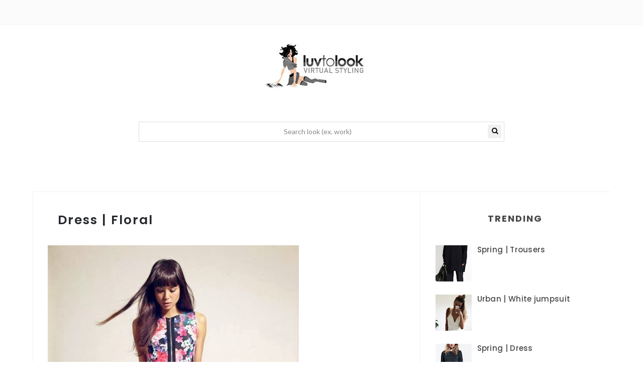

--- FILE ---
content_type: text/html; charset=utf-8
request_url: https://www.google.com/recaptcha/api2/aframe
body_size: 250
content:
<!DOCTYPE HTML><html><head><meta http-equiv="content-type" content="text/html; charset=UTF-8"></head><body><script nonce="bbbEFVp_yS0RhVhJF6XHFQ">/** Anti-fraud and anti-abuse applications only. See google.com/recaptcha */ try{var clients={'sodar':'https://pagead2.googlesyndication.com/pagead/sodar?'};window.addEventListener("message",function(a){try{if(a.source===window.parent){var b=JSON.parse(a.data);var c=clients[b['id']];if(c){var d=document.createElement('img');d.src=c+b['params']+'&rc='+(localStorage.getItem("rc::a")?sessionStorage.getItem("rc::b"):"");window.document.body.appendChild(d);sessionStorage.setItem("rc::e",parseInt(sessionStorage.getItem("rc::e")||0)+1);localStorage.setItem("rc::h",'1768940543315');}}}catch(b){}});window.parent.postMessage("_grecaptcha_ready", "*");}catch(b){}</script></body></html>

--- FILE ---
content_type: text/javascript; charset=UTF-8
request_url: https://www.luvtolook.net/feeds/posts/summary?alt=json-in-script&callback=showpageCount&max-results=99999
body_size: 39617
content:
// API callback
showpageCount({"version":"1.0","encoding":"UTF-8","feed":{"xmlns":"http://www.w3.org/2005/Atom","xmlns$openSearch":"http://a9.com/-/spec/opensearchrss/1.0/","xmlns$blogger":"http://schemas.google.com/blogger/2008","xmlns$georss":"http://www.georss.org/georss","xmlns$gd":"http://schemas.google.com/g/2005","xmlns$thr":"http://purl.org/syndication/thread/1.0","id":{"$t":"tag:blogger.com,1999:blog-2516665949820890052"},"updated":{"$t":"2025-07-12T19:24:12.701-04:00"},"category":[{"term":"Fashion"},{"term":"Street"},{"term":"Lighting"},{"term":"brunette"},{"term":"Style"},{"term":"Dress"},{"term":"Hair"},{"term":"Models"},{"term":"Conceptual"},{"term":"Elegance"},{"term":"Sexy"},{"term":"Blonde"},{"term":"Legs"},{"term":"spring"},{"term":"Outdoor"},{"term":"Styleee"},{"term":"Fall"},{"term":"Handbag"},{"term":"Summer"},{"term":"Skin"},{"term":"Poses"},{"term":"Shoes"},{"term":"Accessoiries"},{"term":"Beauty"},{"term":"Accessories"},{"term":"Black"},{"term":"Chic"},{"term":"Heels"},{"term":"Glasses"},{"term":"Faces"},{"term":"Skirt"},{"term":"Monochrome"},{"term":"Urban"},{"term":"makeup"},{"term":"Designer"},{"term":"Pose"},{"term":"Casual"},{"term":"Minimal"},{"term":"Trending 2014"},{"term":"Edgy"},{"term":"Lips"},{"term":"Sweater"},{"term":"Grey"},{"term":"Model"},{"term":"Belt"},{"term":"Celebrities"},{"term":"Leather"},{"term":"Sneakers"},{"term":"Coat"},{"term":"Eyes"},{"term":"denim"},{"term":"Jeans"},{"term":"Workwear"},{"term":"White"},{"term":"Purse"},{"term":"lingerie"},{"term":"Trousers"},{"term":"Jacket"},{"term":"Classy"},{"term":"Swimwear"},{"term":"Back"},{"term":"Boho"},{"term":"Clutch"},{"term":"boots"},{"term":"Idea"},{"term":"LAce"},{"term":"Winter"},{"term":"Crop top"},{"term":"Shorts"},{"term":"Stripes"},{"term":"Runway"},{"term":"Tights"},{"term":"Scarf"},{"term":"Wedding"},{"term":"Floral"},{"term":"Beach"},{"term":"Export"},{"term":"Work wear"},{"term":"Business"},{"term":"Hat"},{"term":"Make up"},{"term":"Face"},{"term":"Redhead"},{"term":"Emotion"},{"term":"Glam"},{"term":"Flats"},{"term":"Navy"},{"term":"Trendings 2014"},{"term":"Gloves"},{"term":"Photos"},{"term":"Stylist"},{"term":"Khaki"},{"term":"Blazer"},{"term":"Pants"},{"term":"Maxi"},{"term":"Neutral"},{"term":"dark i like"},{"term":"Editorial"},{"term":"Skinnies"},{"term":"Booties"},{"term":"Necklace"},{"term":"Sandals"},{"term":"Jumpsuit"},{"term":"Lightning"},{"term":"Turtle neck"},{"term":"T-shirt"},{"term":"Knit"},{"term":"retro"},{"term":"Luxury"},{"term":"Freckles"},{"term":"90's"},{"term":"Blue"},{"term":"Nails"},{"term":"tattoos"},{"term":"Headpiece"},{"term":"Romper"},{"term":"Black and White"},{"term":"Fashionista"},{"term":"Elegant"},{"term":"Lashes"},{"term":"Crochet"},{"term":"Pink"},{"term":"Prints"},{"term":"Blouse"},{"term":"Cardigan"},{"term":"Red"},{"term":"Adidas"},{"term":"Pastel"},{"term":"Animals"},{"term":"Shirt"},{"term":"Statement necklace"},{"term":"Mini"},{"term":"Office"},{"term":"Natural"},{"term":"Green"},{"term":"cream"},{"term":"Maxi dress"},{"term":"Tulle"},{"term":"Yellow"},{"term":"Athleisure"},{"term":"Fur"},{"term":"Beanie"},{"term":"Bracelets"},{"term":"Haute Couture"},{"term":"Wrap"},{"term":"Celebrity"},{"term":"Dance"},{"term":"Sportswear"},{"term":"Over the knee boots"},{"term":"Women"},{"term":"Neon"},{"term":"Turtleneck"},{"term":"Flower"},{"term":"Trends"},{"term":"Burgundy"},{"term":"Haute-Couture"},{"term":"Streetwear"},{"term":"Activewear"},{"term":"Veil"},{"term":"Sequins"},{"term":"Teeths"},{"term":"Red carpet"},{"term":"Smoking"},{"term":"Bracelet"},{"term":"Mask"},{"term":"Bomber"},{"term":"Dresses"},{"term":"Plaid"},{"term":"Gown"},{"term":"Moto"},{"term":"Pin up"},{"term":"Converse"},{"term":"Top"},{"term":"Backstage"},{"term":"Work"},{"term":"Ankle boots"},{"term":"Blush"},{"term":"Holiday"},{"term":"Styles"},{"term":"Cut out"},{"term":"Maxi skirt"},{"term":"Chanel"},{"term":"Feminine"},{"term":"Mint"},{"term":"Peplum"},{"term":"Pleated"},{"term":"Polka dots"},{"term":"Portrait"},{"term":"piercings"},{"term":"Pencil skirt"},{"term":"Photography"},{"term":"Rocker"},{"term":"Pleats"},{"term":"Animal prints"},{"term":"Cool"},{"term":"Funny"},{"term":"Trench"},{"term":"Chambray"},{"term":"Drawing"},{"term":"Fringe"},{"term":"High fashion"},{"term":"Outfit"},{"term":"Corporate"},{"term":"Leggings"},{"term":"Poncho"},{"term":"Socks"},{"term":"Store"},{"term":"Vest"},{"term":"Beige"},{"term":"Boudoir"},{"term":"Bridal"},{"term":"Gold"},{"term":"Silver"},{"term":"Ankle"},{"term":"Professional"},{"term":"Cute"},{"term":"Dress Down"},{"term":"Famous"},{"term":"Hoodie"},{"term":"Latex"},{"term":"Linen"},{"term":"Off the shoulder"},{"term":"Ombre"},{"term":"Sport"},{"term":"Cat"},{"term":"Palazzo"},{"term":"Tshirt"},{"term":"Tunic"},{"term":"Brand"},{"term":"Cami"},{"term":"Chevron"},{"term":"Costume"},{"term":"Neutrals"},{"term":"Overall"},{"term":"Patterns"},{"term":"Printed"},{"term":"Vintage"},{"term":"Braid"},{"term":"Comfy"},{"term":"Open back"},{"term":"Puma"},{"term":"Stan Smith"},{"term":"Watch"},{"term":"Bikini"},{"term":"Brown"},{"term":"Bun"},{"term":"Camel"},{"term":"Layers"},{"term":"Louboutin"},{"term":"Slit"},{"term":"Tote bag"},{"term":"Wool"},{"term":"Asymmetry"},{"term":"Backless"},{"term":"Cap"},{"term":"Fashion. Handbag"},{"term":"Sheer"},{"term":"Beachwear"},{"term":"Designers"},{"term":"Flowers"},{"term":"Hippie"},{"term":"Import"},{"term":"Sixties"},{"term":"Aztec"},{"term":"Braids"},{"term":"Cape"},{"term":"Classic"},{"term":"Color block"},{"term":"Cover up"},{"term":"Embroidered"},{"term":"Midi"},{"term":"Purple"},{"term":"Statement"},{"term":"Teal"},{"term":"2015"},{"term":"Bag"},{"term":"High waist"},{"term":"Nike"},{"term":"Ponytail"},{"term":"Redcarpet"},{"term":"Tartan"},{"term":"Tote"},{"term":"Capris"},{"term":"Flare"},{"term":"Ruffles"},{"term":"Suit"},{"term":"Vaporous"},{"term":"80's"},{"term":"Baroque"},{"term":"Coral"},{"term":"Cozy"},{"term":"Fresh"},{"term":"Minimalist"},{"term":"Striped"},{"term":"Studs"},{"term":"Boyfriend jeans"},{"term":"Corset"},{"term":"Date night"},{"term":"Fishtail"},{"term":"Flattering"},{"term":"Gallery"},{"term":"Glamour"},{"term":"Graphic"},{"term":"Grunge"},{"term":"Hot"},{"term":"Orange"},{"term":"Pretty"},{"term":"Sportsbra"},{"term":"Sporty"},{"term":"Street. Style"},{"term":"Swimsuit"},{"term":"Aqua"},{"term":"Basic"},{"term":"Body"},{"term":"Books"},{"term":"Burberry"},{"term":"Car"},{"term":"Cleavage"},{"term":"Cover"},{"term":"Feathers"},{"term":"Flared pants"},{"term":"Military"},{"term":"Polo"},{"term":"Style. Trendings 2014"},{"term":"Turquoise"},{"term":"Yves Saint-Laurent"},{"term":"60's"},{"term":"Bikinis"},{"term":"Blazers"},{"term":"Checked"},{"term":"Costumes"},{"term":"Cuff"},{"term":"Dress. Handbag"},{"term":"Earrings"},{"term":"Expression"},{"term":"Flared"},{"term":"Flared jeans"},{"term":"Glitters"},{"term":"High waist skirt"},{"term":"Kids"},{"term":"Knits"},{"term":"Modern"},{"term":"Off white"},{"term":"Ombré"},{"term":"Overalls"},{"term":"Polka"},{"term":"Preppy"},{"term":"Pumps"},{"term":"Simple"},{"term":"Strret"},{"term":"Structured"},{"term":"Tank"},{"term":"Tank top"},{"term":"Trendy"},{"term":"Wedges"},{"term":"AI"},{"term":"Active"},{"term":"Aviators"},{"term":"Baggy"},{"term":"Birds"},{"term":"Black dress"},{"term":"Blue royal"},{"term":"Boots. Blonde"},{"term":"Bow"},{"term":"Bunette"},{"term":"Cargo"},{"term":"Celebs"},{"term":"Charcoal"},{"term":"Collar"},{"term":"Deep green"},{"term":"Eggy"},{"term":"Elegant. Dress"},{"term":"Emerald"},{"term":"Event"},{"term":"Fashion Cream"},{"term":"Felines"},{"term":"Fuschia"},{"term":"Gazelle"},{"term":"Gladiator"},{"term":"Golden"},{"term":"Gorgeous"},{"term":"Gucci"},{"term":"High waist pants"},{"term":"High waist shorts"},{"term":"Holidays"},{"term":"Knitted"},{"term":"Mustard"},{"term":"Oxfords"},{"term":"Pastels"},{"term":"Pencil"},{"term":"Rain boots"},{"term":"Ralph Lauren"},{"term":"Ray Ban"},{"term":"Rings"},{"term":"Roman"},{"term":"Récits"},{"term":"Shades"},{"term":"Shirt dress"},{"term":"Skirts"},{"term":"Smile"},{"term":"Sports"},{"term":"Structure"},{"term":"Sweater dress"},{"term":"Techwear"},{"term":"Trendings 2014. Handbag"},{"term":"Tribal"},{"term":"Valentino"},{"term":"Velvet"},{"term":"."},{"term":"30's"},{"term":"Animal"},{"term":"Bacelets"},{"term":"Balenciaga"},{"term":"Bangs"},{"term":"Beanbag"},{"term":"Bohemian"},{"term":"Bra"},{"term":"Brunette. Handbag"},{"term":"Capri"},{"term":"Chic Street"},{"term":"Chiffon"},{"term":"Clutch. Urban"},{"term":"Dnim"},{"term":"Dots"},{"term":"Drape"},{"term":"Edgy."},{"term":"Embroidery"},{"term":"Evening dress"},{"term":"Fitness"},{"term":"Fjallraven"},{"term":"Fold"},{"term":"Formal"},{"term":"Fringes"},{"term":"Givenchy"},{"term":"Hat. Legs"},{"term":"Heels. Handbag"},{"term":"High-waist"},{"term":"Ideas"},{"term":"Joggers"},{"term":"Kanuk"},{"term":"Kimono"},{"term":"Knot"},{"term":"Leopard"},{"term":"Lilac"},{"term":"Oscar de la Renta"},{"term":"Outdoors"},{"term":"Pallazzo"},{"term":"Patterned"},{"term":"Pearls"},{"term":"Pixie"},{"term":"Plum"},{"term":"Print"},{"term":"Quotes"},{"term":"Royalty"},{"term":"Schoolgirl"},{"term":"Shawl"},{"term":"Skater"},{"term":"Skinny"},{"term":"Socialite"},{"term":"St-Laurent"},{"term":"Steet"},{"term":"Strapless"},{"term":"Street Fashion"},{"term":"Street Style"},{"term":"Strret. Fashion"},{"term":"Styling"},{"term":"Sweather"},{"term":"Tie dye"},{"term":"Wide leg"},{"term":"Woerkwear"},{"term":"Worwear"},{"term":"Wrap coat"},{"term":"Wrap dress"},{"term":"YSL"},{"term":"Zipper"},{"term":"warm"},{"term":". Minimal"},{"term":". Monochrome"},{"term":"2014"},{"term":"2016"},{"term":"40's"},{"term":"70's"},{"term":"\u003EFall"},{"term":"Actress"},{"term":"Adidas Stan Smith"},{"term":"Animal. Clutch"},{"term":"Assymetrical"},{"term":"Aztek"},{"term":"Back. Brunette"},{"term":"Balmain"},{"term":"Bandage"},{"term":"Bandage belt"},{"term":"Barcelet"},{"term":"Beanie Handbag"},{"term":"Belst"},{"term":"Blac"},{"term":"Blacjk"},{"term":"Black Romper"},{"term":"Blact"},{"term":"Blck"},{"term":"Blode"},{"term":"Blonde Glasses"},{"term":"Blunette"},{"term":"Bob"},{"term":"Bodycon"},{"term":"Boho. Black"},{"term":"Booties Leather"},{"term":"Bootrs"},{"term":"Bracelt"},{"term":"Bride"},{"term":"Brow"},{"term":"Brumette"},{"term":"Brunete"},{"term":"Brunette. Boho"},{"term":"Brunette. Celebrities"},{"term":"Brunette. Coat"},{"term":"Brush"},{"term":"Burgandy"},{"term":"Button up"},{"term":"Buy"},{"term":"Camouflage"},{"term":"Carlos Miele"},{"term":"Cashemere"},{"term":"Casualol"},{"term":"Catwalk"},{"term":"Cchic"},{"term":"Ceam"},{"term":"Celebriries"},{"term":"Chartreuse"},{"term":"Chrevron"},{"term":"Cinema"},{"term":"Claudia Schiffer"},{"term":"Cobalt"},{"term":"Cocktail"},{"term":"Coco Rocha"},{"term":"Collar font"},{"term":"Collarless"},{"term":"Color"},{"term":"Color bloc"},{"term":"Colorblock"},{"term":"Colorful"},{"term":"Copper"},{"term":"Corail"},{"term":"Crochet. Spring"},{"term":"Crop jacket"},{"term":"Crop top."},{"term":"Cropt top"},{"term":"Cute Skirt"},{"term":"Cutie"},{"term":"Cutout"},{"term":"Cyborg"},{"term":"Deni"},{"term":"Designer 205"},{"term":"Digital art"},{"term":"Dior"},{"term":"Dolce \u0026 Gabbana"},{"term":"Dress Grey"},{"term":"Dress. Class"},{"term":"Dress. Heels"},{"term":"Dress. Lace"},{"term":"Edg"},{"term":"Egyptian"},{"term":"Elegant."},{"term":"Fahion"},{"term":"Fal;l"},{"term":"Fall 2015"},{"term":"Falll"},{"term":"Fashio"},{"term":"Fashiom"},{"term":"Fashion Glasses"},{"term":"Fashion Navy"},{"term":"Fashion Silver"},{"term":"Fashion Spring"},{"term":"Fashion. Heels"},{"term":"Fashjion"},{"term":"Fendi"},{"term":"Film"},{"term":"Flares"},{"term":"Floral Street"},{"term":"Foodie"},{"term":"Friends"},{"term":"Fshion"},{"term":"Funky"},{"term":"Fur hat"},{"term":"Fur. Booties"},{"term":"Galsses"},{"term":"Girly"},{"term":"Glamorous"},{"term":"Glitter"},{"term":"Graphic tee"},{"term":"Great"},{"term":"Green Chic"},{"term":"Grey. Sneakers"},{"term":"Hadbag"},{"term":"Hairm Sneakers"},{"term":"Hamdbag"},{"term":"Handbag Burgundy"},{"term":"Handbags"},{"term":"Hangbag"},{"term":"Happy"},{"term":"Hats"},{"term":"Haute coutire"},{"term":"Hearts dots"},{"term":"Heels Elegance"},{"term":"Heels."},{"term":"Helles"},{"term":"Idea."},{"term":"Idea. Face"},{"term":"Ivory"},{"term":"Jacker"},{"term":"Jamie Oliver"},{"term":"Jeans Grey"},{"term":"Jumper"},{"term":"Katy Perry"},{"term":"Khaki Urban"},{"term":"Lace up boots"},{"term":"Lace. Dress"},{"term":"Lacoste"},{"term":"Leathe"},{"term":"Leather Booties"},{"term":"Leather Jacket"},{"term":"Leather. Street"},{"term":"Leggins"},{"term":"Levi's"},{"term":"Light"},{"term":"Loafers"},{"term":"Loose"},{"term":"Louis Vuitton"},{"term":"MK"},{"term":"Mario Testino"},{"term":"Marsala"},{"term":"Max"},{"term":"Maxi skirt Brunette"},{"term":"Merino"},{"term":"Minima"},{"term":"Minimall"},{"term":"Mitts"},{"term":"Movies"},{"term":"Mugler"},{"term":"Music"},{"term":"Naomi Campbell"},{"term":"Nautical"},{"term":"Navi"},{"term":"Neacklace"},{"term":"Neck"},{"term":"Necklace. Spring"},{"term":"Necklace. Street"},{"term":"Neon. Shorts"},{"term":"Neutral. Trousers"},{"term":"Nude"},{"term":"Ocre"},{"term":"Office Workwear"},{"term":"Outerwear"},{"term":"Oxford"},{"term":"Paisley"},{"term":"Pale"},{"term":"Pants Glasses"},{"term":"Paris"},{"term":"Pattern"},{"term":"Paule Ka"},{"term":"Peach"},{"term":"Pension"},{"term":"Pinstripes"},{"term":"Pnytail"},{"term":"Polka dot"},{"term":"Prefessional"},{"term":"Pret a porter"},{"term":"Pring"},{"term":"Prom"},{"term":"Prêt à porter"},{"term":"Psychedelic"},{"term":"Purse Street"},{"term":"Purse."},{"term":"Purse. Street"},{"term":"Quilted"},{"term":"Raspberry"},{"term":"Recipes"},{"term":"Red lips"},{"term":"Resort 2016"},{"term":"Ribbon"},{"term":"Rocket"},{"term":"Rossignol"},{"term":"SStreet"},{"term":"Sacarf"},{"term":"Saint-Laurent"},{"term":"Sandal"},{"term":"Shorts. Handbag"},{"term":"Sinnies"},{"term":"Sjkinnies"},{"term":"Skeakers"},{"term":"Skiing"},{"term":"Skirt. Mini"},{"term":"Skull"},{"term":"Sky"},{"term":"Sleeve"},{"term":"Slirt"},{"term":"Snakers"},{"term":"Sneaker"},{"term":"Sneakers. Black"},{"term":"Softshell"},{"term":"Sophisticated"},{"term":"Spaghetti strap"},{"term":"Sping"},{"term":"Sporstwear"},{"term":"Spring Summer"},{"term":"Spring. Floral"},{"term":"Spring. Summer"},{"term":"Sreet"},{"term":"Sress"},{"term":"Srteet"},{"term":"Stephane Rolland"},{"term":"Stree"},{"term":"StreeFallt."},{"term":"Street Necklace"},{"term":"Street Sequins"},{"term":"Street Spring"},{"term":"Street. Designer"},{"term":"Street. Elegance"},{"term":"Street. Fall"},{"term":"Street. Idea"},{"term":"Street. Leather"},{"term":"Streetm Blonde"},{"term":"Streetm Fashion"},{"term":"Streetyle"},{"term":"Stret"},{"term":"String"},{"term":"Stule"},{"term":"Stye"},{"term":"Style Bracelets"},{"term":"Style Fashion"},{"term":"Style. White"},{"term":"Suede"},{"term":"Sumer"},{"term":"Sundress"},{"term":"Suspenders"},{"term":"Sweat pants"},{"term":"Sweater Minimal"},{"term":"Sweayer"},{"term":"T-shirt. Black"},{"term":"Tangerine"},{"term":"Technical"},{"term":"Technology"},{"term":"Tee"},{"term":"Teeth"},{"term":"Tops"},{"term":"Toque"},{"term":"Trench coat"},{"term":"Trending 20124"},{"term":"Trending 2015"},{"term":"Trending 20154"},{"term":"Tribe"},{"term":"Tunic dress"},{"term":"Tweed"},{"term":"Urban."},{"term":"Urban. Black"},{"term":"Urnam"},{"term":"V cleavage"},{"term":"V-neck"},{"term":"Velvet. Heels"},{"term":"Week wear"},{"term":"Whitw"},{"term":"Workvwear"},{"term":"Workwear. Style"},{"term":"Workwer"},{"term":"Worlwear"},{"term":"Yoga"},{"term":"Yves St-Laurent"},{"term":"brunettem Sexy"},{"term":"k"},{"term":"m Winter"},{"term":"ummer"}],"title":{"type":"text","$t":"Luvtolook | Virtual Styling"},"subtitle":{"type":"html","$t":"Curating Fashion | Virtual Styling | Minimalist | Urban | Work wear"},"link":[{"rel":"http://schemas.google.com/g/2005#feed","type":"application/atom+xml","href":"https:\/\/www.luvtolook.net\/feeds\/posts\/summary"},{"rel":"self","type":"application/atom+xml","href":"https:\/\/www.blogger.com\/feeds\/2516665949820890052\/posts\/summary?alt=json-in-script\u0026max-results=99999"},{"rel":"alternate","type":"text/html","href":"https:\/\/www.luvtolook.net\/"},{"rel":"hub","href":"http://pubsubhubbub.appspot.com/"}],"author":[{"name":{"$t":"Unknown"},"email":{"$t":"noreply@blogger.com"},"gd$image":{"rel":"http://schemas.google.com/g/2005#thumbnail","width":"16","height":"16","src":"https:\/\/img1.blogblog.com\/img\/b16-rounded.gif"}}],"generator":{"version":"7.00","uri":"http://www.blogger.com","$t":"Blogger"},"openSearch$totalResults":{"$t":"13751"},"openSearch$startIndex":{"$t":"1"},"openSearch$itemsPerPage":{"$t":"99999"},"entry":[{"id":{"$t":"tag:blogger.com,1999:blog-2516665949820890052.post-1710959737029566494"},"published":{"$t":"2024-09-29T09:30:00.002-04:00"},"updated":{"$t":"2024-09-29T09:30:37.255-04:00"},"category":[{"scheme":"http://www.blogger.com/atom/ns#","term":"Black"},{"scheme":"http://www.blogger.com/atom/ns#","term":"Fall"},{"scheme":"http://www.blogger.com/atom/ns#","term":"Jumpsuit"},{"scheme":"http://www.blogger.com/atom/ns#","term":"Minimal"},{"scheme":"http://www.blogger.com/atom/ns#","term":"Wrap"}],"title":{"type":"text","$t":"Fall | Jumpsuit"},"summary":{"type":"text","$t":"\n\u003C!--SQUARE TOP--\u003E\n\n\n     (adsbygoogle = window.adsbygoogle || []).push({});\n"},"link":[{"rel":"edit","type":"application/atom+xml","href":"https:\/\/www.blogger.com\/feeds\/2516665949820890052\/posts\/default\/1710959737029566494"},{"rel":"self","type":"application/atom+xml","href":"https:\/\/www.blogger.com\/feeds\/2516665949820890052\/posts\/default\/1710959737029566494"},{"rel":"alternate","type":"text/html","href":"https:\/\/www.luvtolook.net\/2024\/09\/fall-jumpsuit_29.html","title":"Fall | Jumpsuit"}],"author":[{"name":{"$t":"Unknown"},"email":{"$t":"noreply@blogger.com"},"gd$image":{"rel":"http://schemas.google.com/g/2005#thumbnail","width":"16","height":"16","src":"https:\/\/img1.blogblog.com\/img\/b16-rounded.gif"}}],"media$thumbnail":{"xmlns$media":"http://search.yahoo.com/mrss/","url":"https:\/\/blogger.googleusercontent.com\/img\/b\/R29vZ2xl\/AVvXsEjHH_pONXoyaawK4u7hV8L3GTZbR5bRnospMSvJNxivhSoNM1LFU1H-6HJlP_X6FmeVQns75fFw1NcGgmWOKHBrK7tYkFxDPVebRAN-71QD8p_mC6S2WMQZJf20loMCdfcYO24GmlJ6fE4mjG_Bn61rz4yjG3o_jA3epxSkhUfUmqlngIfiI_bD2Vqucuw\/s72-c\/Luvtolook-Fall-34.jpg","height":"72","width":"72"}},{"id":{"$t":"tag:blogger.com,1999:blog-2516665949820890052.post-2964462129061632516"},"published":{"$t":"2024-09-29T09:29:00.001-04:00"},"updated":{"$t":"2024-09-29T09:29:35.792-04:00"},"category":[{"scheme":"http://www.blogger.com/atom/ns#","term":"Classy"},{"scheme":"http://www.blogger.com/atom/ns#","term":"Fall"},{"scheme":"http://www.blogger.com/atom/ns#","term":"Handbag"},{"scheme":"http://www.blogger.com/atom/ns#","term":"Trousers"},{"scheme":"http://www.blogger.com/atom/ns#","term":"White"},{"scheme":"http://www.blogger.com/atom/ns#","term":"Work"}],"title":{"type":"text","$t":"Fall | Work"},"summary":{"type":"text","$t":"\n\u003C!--SQUARE TOP--\u003E\n\n\n     (adsbygoogle = window.adsbygoogle || []).push({});\n"},"link":[{"rel":"edit","type":"application/atom+xml","href":"https:\/\/www.blogger.com\/feeds\/2516665949820890052\/posts\/default\/2964462129061632516"},{"rel":"self","type":"application/atom+xml","href":"https:\/\/www.blogger.com\/feeds\/2516665949820890052\/posts\/default\/2964462129061632516"},{"rel":"alternate","type":"text/html","href":"https:\/\/www.luvtolook.net\/2024\/09\/fall-work_34.html","title":"Fall | Work"}],"author":[{"name":{"$t":"Unknown"},"email":{"$t":"noreply@blogger.com"},"gd$image":{"rel":"http://schemas.google.com/g/2005#thumbnail","width":"16","height":"16","src":"https:\/\/img1.blogblog.com\/img\/b16-rounded.gif"}}],"media$thumbnail":{"xmlns$media":"http://search.yahoo.com/mrss/","url":"https:\/\/blogger.googleusercontent.com\/img\/b\/R29vZ2xl\/AVvXsEgwUgOm6sAVuAfLe8QMwRGrwqpcqCYjHt_TGS_Or1DMB1u5u59KdJhwVOCF2SzmWDJhhZBl2PpPGdS7TRZcrawxJ8B3uWkncYUmzOXc5H4R5Qm1lAIsd0i17L2gci54zeWwG8G5HDgjHGxrqD-0S5jJvwORZbZ63rxSzqNziKBfXs1g_ntLcGss91ElIcg\/s72-c\/Luvtolook-Fall-33.jpg","height":"72","width":"72"}},{"id":{"$t":"tag:blogger.com,1999:blog-2516665949820890052.post-758109963687599434"},"published":{"$t":"2024-09-29T09:27:00.001-04:00"},"updated":{"$t":"2024-09-29T09:27:12.716-04:00"},"category":[{"scheme":"http://www.blogger.com/atom/ns#","term":"Casual"},{"scheme":"http://www.blogger.com/atom/ns#","term":"Fall"},{"scheme":"http://www.blogger.com/atom/ns#","term":"Minimal"},{"scheme":"http://www.blogger.com/atom/ns#","term":"Pants"}],"title":{"type":"text","$t":"Fall | Casual"},"summary":{"type":"text","$t":"\n\u003C!--SQUARE TOP--\u003E\n\n\n     (adsbygoogle = window.adsbygoogle || []).push({});\n"},"link":[{"rel":"edit","type":"application/atom+xml","href":"https:\/\/www.blogger.com\/feeds\/2516665949820890052\/posts\/default\/758109963687599434"},{"rel":"self","type":"application/atom+xml","href":"https:\/\/www.blogger.com\/feeds\/2516665949820890052\/posts\/default\/758109963687599434"},{"rel":"alternate","type":"text/html","href":"https:\/\/www.luvtolook.net\/2024\/09\/fall-casual_29.html","title":"Fall | Casual"}],"author":[{"name":{"$t":"Unknown"},"email":{"$t":"noreply@blogger.com"},"gd$image":{"rel":"http://schemas.google.com/g/2005#thumbnail","width":"16","height":"16","src":"https:\/\/img1.blogblog.com\/img\/b16-rounded.gif"}}],"media$thumbnail":{"xmlns$media":"http://search.yahoo.com/mrss/","url":"https:\/\/blogger.googleusercontent.com\/img\/b\/R29vZ2xl\/AVvXsEhEhSITDxidHP_G-0WsKehwvUHIS-6hFB6zJv4PaR1aRzmyfS8P0-Hg6R8YcPXhZ3H1GUS9yNJ0VedzfAKLHp98sUVycVCIMaPiwdJpR3Xewc4MiLyP8RNF3W18hDzblwMgDdwq67lYKjRUCXem4LwEVwtth2oTTq5j1QAra2wQ4RQqRnj-x6HauuN7Yjc\/s72-c\/Luvtolook-Fall-32.jpg","height":"72","width":"72"}},{"id":{"$t":"tag:blogger.com,1999:blog-2516665949820890052.post-5073151515988188547"},"published":{"$t":"2024-09-29T09:25:00.006-04:00"},"updated":{"$t":"2024-09-29T09:25:52.479-04:00"},"category":[{"scheme":"http://www.blogger.com/atom/ns#","term":"Classy"},{"scheme":"http://www.blogger.com/atom/ns#","term":"denim"},{"scheme":"http://www.blogger.com/atom/ns#","term":"Dress"},{"scheme":"http://www.blogger.com/atom/ns#","term":"Fall"},{"scheme":"http://www.blogger.com/atom/ns#","term":"Navy"}],"title":{"type":"text","$t":"Fall | Dress"},"summary":{"type":"text","$t":"\n\u003C!--SQUARE TOP--\u003E\n\n\n     (adsbygoogle = window.adsbygoogle || []).push({});\n"},"link":[{"rel":"edit","type":"application/atom+xml","href":"https:\/\/www.blogger.com\/feeds\/2516665949820890052\/posts\/default\/5073151515988188547"},{"rel":"self","type":"application/atom+xml","href":"https:\/\/www.blogger.com\/feeds\/2516665949820890052\/posts\/default\/5073151515988188547"},{"rel":"alternate","type":"text/html","href":"https:\/\/www.luvtolook.net\/2024\/09\/fall-dress.html","title":"Fall | Dress"}],"author":[{"name":{"$t":"Unknown"},"email":{"$t":"noreply@blogger.com"},"gd$image":{"rel":"http://schemas.google.com/g/2005#thumbnail","width":"16","height":"16","src":"https:\/\/img1.blogblog.com\/img\/b16-rounded.gif"}}],"media$thumbnail":{"xmlns$media":"http://search.yahoo.com/mrss/","url":"https:\/\/blogger.googleusercontent.com\/img\/b\/R29vZ2xl\/[base64]\/s72-c\/Luvtolook-Fall-35.jpg","height":"72","width":"72"}},{"id":{"$t":"tag:blogger.com,1999:blog-2516665949820890052.post-9190212105946495092"},"published":{"$t":"2024-09-29T09:24:00.005-04:00"},"updated":{"$t":"2024-09-29T09:24:41.269-04:00"},"category":[{"scheme":"http://www.blogger.com/atom/ns#","term":"Fall"},{"scheme":"http://www.blogger.com/atom/ns#","term":"Grey"},{"scheme":"http://www.blogger.com/atom/ns#","term":"Trousers"},{"scheme":"http://www.blogger.com/atom/ns#","term":"Work"}],"title":{"type":"text","$t":"Fall | Work"},"summary":{"type":"text","$t":"\n\u003C!--SQUARE TOP--\u003E\n\n\n     (adsbygoogle = window.adsbygoogle || []).push({});\n"},"link":[{"rel":"edit","type":"application/atom+xml","href":"https:\/\/www.blogger.com\/feeds\/2516665949820890052\/posts\/default\/9190212105946495092"},{"rel":"self","type":"application/atom+xml","href":"https:\/\/www.blogger.com\/feeds\/2516665949820890052\/posts\/default\/9190212105946495092"},{"rel":"alternate","type":"text/html","href":"https:\/\/www.luvtolook.net\/2024\/09\/fall-work_60.html","title":"Fall | Work"}],"author":[{"name":{"$t":"Unknown"},"email":{"$t":"noreply@blogger.com"},"gd$image":{"rel":"http://schemas.google.com/g/2005#thumbnail","width":"16","height":"16","src":"https:\/\/img1.blogblog.com\/img\/b16-rounded.gif"}}],"media$thumbnail":{"xmlns$media":"http://search.yahoo.com/mrss/","url":"https:\/\/blogger.googleusercontent.com\/img\/b\/R29vZ2xl\/AVvXsEgNkZZuEJ0DN5icqVYdLpCPhHp3SAPaaWckA9VWGSS_Iu7fFvrNJ8BARA2K0Iq7QBtvXBlt7bLkqHiaDz1UT9enUGqN3MgjmxzDpSuHJA4fTaq4yQr9mvd_JuNN3fkL42DCEaIgxJWSAPaHA-enPZGqQ-jUg_aHlFxXL8AJtdlXbNq2SA4SoYnSJnN18QM\/s72-c\/Luvtolook-Fall-31.jpg","height":"72","width":"72"}},{"id":{"$t":"tag:blogger.com,1999:blog-2516665949820890052.post-8754988263900422560"},"published":{"$t":"2024-09-27T16:18:00.001-04:00"},"updated":{"$t":"2024-09-27T16:18:02.451-04:00"},"category":[{"scheme":"http://www.blogger.com/atom/ns#","term":"Fall"},{"scheme":"http://www.blogger.com/atom/ns#","term":"Grey"},{"scheme":"http://www.blogger.com/atom/ns#","term":"Sweater"},{"scheme":"http://www.blogger.com/atom/ns#","term":"Trousers"},{"scheme":"http://www.blogger.com/atom/ns#","term":"Work"}],"title":{"type":"text","$t":"Fall | Trousers"},"summary":{"type":"text","$t":"\n\u003C!--SQUARE TOP--\u003E\n\n\n     (adsbygoogle = window.adsbygoogle || []).push({});\n"},"link":[{"rel":"edit","type":"application/atom+xml","href":"https:\/\/www.blogger.com\/feeds\/2516665949820890052\/posts\/default\/8754988263900422560"},{"rel":"self","type":"application/atom+xml","href":"https:\/\/www.blogger.com\/feeds\/2516665949820890052\/posts\/default\/8754988263900422560"},{"rel":"alternate","type":"text/html","href":"https:\/\/www.luvtolook.net\/2024\/09\/fall-trousers_27.html","title":"Fall | Trousers"}],"author":[{"name":{"$t":"Unknown"},"email":{"$t":"noreply@blogger.com"},"gd$image":{"rel":"http://schemas.google.com/g/2005#thumbnail","width":"16","height":"16","src":"https:\/\/img1.blogblog.com\/img\/b16-rounded.gif"}}],"media$thumbnail":{"xmlns$media":"http://search.yahoo.com/mrss/","url":"https:\/\/blogger.googleusercontent.com\/img\/b\/R29vZ2xl\/AVvXsEi9DJIqKt7Zcl136cRYDUKyVacm8hkbLo-qNuhD6Ttd5dE4KSbhVRPuMIxgAMbzOK_tBsYOVhy_fxzESMSAvruAQVKZYhHkAmvf9bpXBg4YME9fDC69yGMEE8nhZHNuEUa3uik_9DoE_T60S-3B9WY31GwsZztZRpwhcDn17hNF_-_Ujo8KOuhQE7Un20w\/s72-c\/Luvtolook-Fall-230.jpg","height":"72","width":"72"}},{"id":{"$t":"tag:blogger.com,1999:blog-2516665949820890052.post-6061975544478322999"},"published":{"$t":"2024-09-27T16:07:00.005-04:00"},"updated":{"$t":"2024-09-27T16:07:34.535-04:00"},"category":[{"scheme":"http://www.blogger.com/atom/ns#","term":"Black"},{"scheme":"http://www.blogger.com/atom/ns#","term":"Fall"},{"scheme":"http://www.blogger.com/atom/ns#","term":"Jeans"},{"scheme":"http://www.blogger.com/atom/ns#","term":"Sweater"},{"scheme":"http://www.blogger.com/atom/ns#","term":"Turtleneck"},{"scheme":"http://www.blogger.com/atom/ns#","term":"Urban"}],"title":{"type":"text","$t":"Fall | Turtleneck"},"summary":{"type":"text","$t":"\n\u003C!--SQUARE TOP--\u003E\n\n\n     (adsbygoogle = window.adsbygoogle || []).push({});\n"},"link":[{"rel":"edit","type":"application/atom+xml","href":"https:\/\/www.blogger.com\/feeds\/2516665949820890052\/posts\/default\/6061975544478322999"},{"rel":"self","type":"application/atom+xml","href":"https:\/\/www.blogger.com\/feeds\/2516665949820890052\/posts\/default\/6061975544478322999"},{"rel":"alternate","type":"text/html","href":"https:\/\/www.luvtolook.net\/2024\/09\/fall-turtleneck_30.html","title":"Fall | Turtleneck"}],"author":[{"name":{"$t":"Unknown"},"email":{"$t":"noreply@blogger.com"},"gd$image":{"rel":"http://schemas.google.com/g/2005#thumbnail","width":"16","height":"16","src":"https:\/\/img1.blogblog.com\/img\/b16-rounded.gif"}}],"media$thumbnail":{"xmlns$media":"http://search.yahoo.com/mrss/","url":"https:\/\/blogger.googleusercontent.com\/img\/b\/R29vZ2xl\/AVvXsEjyeJWOugBLbQ7j8-CoHbKFArGNhmYmzlLPwFIPyPQ75bW5-uVOq5UPtxcAsSJ8H7PxOgkifEJR2dZY3YtU-W3CdayxWNrWVjGAVV1sUzr8eh_npsexMU5MrtakgaAxHutbiif9xwmfvfpJf7-gmZkLhRjj7azFTMmbEYt0tB9tlJ8c5Le4OBXLb7NocHI\/s72-c\/Luvtolook-Fall-29.jpg","height":"72","width":"72"}},{"id":{"$t":"tag:blogger.com,1999:blog-2516665949820890052.post-3244835786173981456"},"published":{"$t":"2024-09-27T16:05:00.004-04:00"},"updated":{"$t":"2024-09-27T16:05:44.735-04:00"},"category":[{"scheme":"http://www.blogger.com/atom/ns#","term":"Black"},{"scheme":"http://www.blogger.com/atom/ns#","term":"Fall"},{"scheme":"http://www.blogger.com/atom/ns#","term":"Minimal"},{"scheme":"http://www.blogger.com/atom/ns#","term":"Pants"},{"scheme":"http://www.blogger.com/atom/ns#","term":"Sweater"}],"title":{"type":"text","$t":"Fall | Minimal"},"summary":{"type":"text","$t":"\n\u003C!--SQUARE TOP--\u003E\n\n\n     (adsbygoogle = window.adsbygoogle || []).push({});\n"},"link":[{"rel":"edit","type":"application/atom+xml","href":"https:\/\/www.blogger.com\/feeds\/2516665949820890052\/posts\/default\/3244835786173981456"},{"rel":"self","type":"application/atom+xml","href":"https:\/\/www.blogger.com\/feeds\/2516665949820890052\/posts\/default\/3244835786173981456"},{"rel":"alternate","type":"text/html","href":"https:\/\/www.luvtolook.net\/2024\/09\/fall-minimal_96.html","title":"Fall | Minimal"}],"author":[{"name":{"$t":"Unknown"},"email":{"$t":"noreply@blogger.com"},"gd$image":{"rel":"http://schemas.google.com/g/2005#thumbnail","width":"16","height":"16","src":"https:\/\/img1.blogblog.com\/img\/b16-rounded.gif"}}],"media$thumbnail":{"xmlns$media":"http://search.yahoo.com/mrss/","url":"https:\/\/blogger.googleusercontent.com\/img\/b\/R29vZ2xl\/[base64]\/s72-c\/Luvtolook-Fall-27.jpg","height":"72","width":"72"}},{"id":{"$t":"tag:blogger.com,1999:blog-2516665949820890052.post-7905302004877773406"},"published":{"$t":"2024-09-27T16:04:00.001-04:00"},"updated":{"$t":"2024-09-27T16:04:22.302-04:00"},"category":[{"scheme":"http://www.blogger.com/atom/ns#","term":"Fall"},{"scheme":"http://www.blogger.com/atom/ns#","term":"Grey"},{"scheme":"http://www.blogger.com/atom/ns#","term":"Sweater"},{"scheme":"http://www.blogger.com/atom/ns#","term":"Urban"}],"title":{"type":"text","$t":"Fall | Sweater"},"summary":{"type":"text","$t":"\n\u003C!--SQUARE TOP--\u003E\n\n\n     (adsbygoogle = window.adsbygoogle || []).push({});\n"},"link":[{"rel":"edit","type":"application/atom+xml","href":"https:\/\/www.blogger.com\/feeds\/2516665949820890052\/posts\/default\/7905302004877773406"},{"rel":"self","type":"application/atom+xml","href":"https:\/\/www.blogger.com\/feeds\/2516665949820890052\/posts\/default\/7905302004877773406"},{"rel":"alternate","type":"text/html","href":"https:\/\/www.luvtolook.net\/2024\/09\/fall-sweater_27.html","title":"Fall | Sweater"}],"author":[{"name":{"$t":"Unknown"},"email":{"$t":"noreply@blogger.com"},"gd$image":{"rel":"http://schemas.google.com/g/2005#thumbnail","width":"16","height":"16","src":"https:\/\/img1.blogblog.com\/img\/b16-rounded.gif"}}],"media$thumbnail":{"xmlns$media":"http://search.yahoo.com/mrss/","url":"https:\/\/blogger.googleusercontent.com\/img\/b\/R29vZ2xl\/AVvXsEgew9a_5_RK6fG2LiDYixvS1ZnopywY4H3WpSxYKm2i6XV1izWrVBb6B2wGFhJttFkPILnaLlkxgNcQ6wS_pACA-NehsqwgucAMMhqF5yCetaGK-j9QMtBb5CY5X6yqFj3D3qRarB0YesJkMQ966hoEe1r-cLQnLTfW1_tjNtNOKn3Lewc6ddhH8dijFzE\/s72-c\/Luvtolook-Fall-28.jpg","height":"72","width":"72"}},{"id":{"$t":"tag:blogger.com,1999:blog-2516665949820890052.post-2624168384461289224"},"published":{"$t":"2024-09-27T16:02:00.003-04:00"},"updated":{"$t":"2024-09-27T16:02:16.637-04:00"},"category":[{"scheme":"http://www.blogger.com/atom/ns#","term":"Casual"},{"scheme":"http://www.blogger.com/atom/ns#","term":"Fall"},{"scheme":"http://www.blogger.com/atom/ns#","term":"Grey"},{"scheme":"http://www.blogger.com/atom/ns#","term":"Minimal"},{"scheme":"http://www.blogger.com/atom/ns#","term":"Pants"}],"title":{"type":"text","$t":"Fall | Casual"},"summary":{"type":"text","$t":"\n\u003C!--SQUARE TOP--\u003E\n\n\n     (adsbygoogle = window.adsbygoogle || []).push({});\n"},"link":[{"rel":"edit","type":"application/atom+xml","href":"https:\/\/www.blogger.com\/feeds\/2516665949820890052\/posts\/default\/2624168384461289224"},{"rel":"self","type":"application/atom+xml","href":"https:\/\/www.blogger.com\/feeds\/2516665949820890052\/posts\/default\/2624168384461289224"},{"rel":"alternate","type":"text/html","href":"https:\/\/www.luvtolook.net\/2024\/09\/fall-casual_27.html","title":"Fall | Casual"}],"author":[{"name":{"$t":"Unknown"},"email":{"$t":"noreply@blogger.com"},"gd$image":{"rel":"http://schemas.google.com/g/2005#thumbnail","width":"16","height":"16","src":"https:\/\/img1.blogblog.com\/img\/b16-rounded.gif"}}],"media$thumbnail":{"xmlns$media":"http://search.yahoo.com/mrss/","url":"https:\/\/blogger.googleusercontent.com\/img\/b\/R29vZ2xl\/AVvXsEgnNDwp8U4ymVveOpNI-Du0ikGBl0PIGGPihrk9Es0ljHZVf_orM2xbsQ8r5tPG3A5XcfSa6PYJ3YJtzdofqDC_BZXL5AosM1pG-XNEzmwK_wkpGVrEh678H6928VXz2pMUrWIoH4pPvq22mCyu8m3K0jxHtMpXYNHQ4piPPX4_Sw5FbxthA0w6YXBCAa0\/s72-c\/Luvtolook-Fall-24.jpg","height":"72","width":"72"}},{"id":{"$t":"tag:blogger.com,1999:blog-2516665949820890052.post-7455167031631366687"},"published":{"$t":"2024-09-27T11:01:00.001-04:00"},"updated":{"$t":"2024-09-27T11:01:10.172-04:00"},"category":[{"scheme":"http://www.blogger.com/atom/ns#","term":"Black"},{"scheme":"http://www.blogger.com/atom/ns#","term":"Fall"},{"scheme":"http://www.blogger.com/atom/ns#","term":"Minimal"},{"scheme":"http://www.blogger.com/atom/ns#","term":"Sweater"},{"scheme":"http://www.blogger.com/atom/ns#","term":"Urban"}],"title":{"type":"text","$t":"Fall | Minimal"},"summary":{"type":"text","$t":"\n\u003C!--SQUARE TOP--\u003E\n\n\n     (adsbygoogle = window.adsbygoogle || []).push({});\n"},"link":[{"rel":"edit","type":"application/atom+xml","href":"https:\/\/www.blogger.com\/feeds\/2516665949820890052\/posts\/default\/7455167031631366687"},{"rel":"self","type":"application/atom+xml","href":"https:\/\/www.blogger.com\/feeds\/2516665949820890052\/posts\/default\/7455167031631366687"},{"rel":"alternate","type":"text/html","href":"https:\/\/www.luvtolook.net\/2024\/09\/fall-minimal_34.html","title":"Fall | Minimal"}],"author":[{"name":{"$t":"Unknown"},"email":{"$t":"noreply@blogger.com"},"gd$image":{"rel":"http://schemas.google.com/g/2005#thumbnail","width":"16","height":"16","src":"https:\/\/img1.blogblog.com\/img\/b16-rounded.gif"}}],"media$thumbnail":{"xmlns$media":"http://search.yahoo.com/mrss/","url":"https:\/\/blogger.googleusercontent.com\/img\/b\/R29vZ2xl\/AVvXsEh4N4Dnh4BSoaG4_bvW3oswP-LXy3yd2mGXXkWIRb77SEqu38rmlgfoQ2ApUOMyPlXBWXXiWDAAjAoU32uQ49nf1cofbgxBu0le_37C3VwzU-xZoQDKGPBnS_zLVT92KZurTtCPtgpz1sqbxpPd-xiSMykXN14qH5hXiTF2vCMIzs_ZXjVqQ4HuC-agDWE\/s72-c\/Luvtolook-Fall-23.jpg","height":"72","width":"72"}},{"id":{"$t":"tag:blogger.com,1999:blog-2516665949820890052.post-2168597865660001915"},"published":{"$t":"2024-09-27T10:58:00.004-04:00"},"updated":{"$t":"2024-09-27T10:58:41.926-04:00"},"category":[{"scheme":"http://www.blogger.com/atom/ns#","term":"Black"},{"scheme":"http://www.blogger.com/atom/ns#","term":"Business"},{"scheme":"http://www.blogger.com/atom/ns#","term":"Fall"},{"scheme":"http://www.blogger.com/atom/ns#","term":"Minimal"},{"scheme":"http://www.blogger.com/atom/ns#","term":"Shirt"},{"scheme":"http://www.blogger.com/atom/ns#","term":"Work"}],"title":{"type":"text","$t":"Fall | Shirt"},"summary":{"type":"text","$t":"\n\u003C!--SQUARE TOP--\u003E\n\n\n     (adsbygoogle = window.adsbygoogle || []).push({});\n"},"link":[{"rel":"edit","type":"application/atom+xml","href":"https:\/\/www.blogger.com\/feeds\/2516665949820890052\/posts\/default\/2168597865660001915"},{"rel":"self","type":"application/atom+xml","href":"https:\/\/www.blogger.com\/feeds\/2516665949820890052\/posts\/default\/2168597865660001915"},{"rel":"alternate","type":"text/html","href":"https:\/\/www.luvtolook.net\/2024\/09\/fall-shirt.html","title":"Fall | Shirt"}],"author":[{"name":{"$t":"Unknown"},"email":{"$t":"noreply@blogger.com"},"gd$image":{"rel":"http://schemas.google.com/g/2005#thumbnail","width":"16","height":"16","src":"https:\/\/img1.blogblog.com\/img\/b16-rounded.gif"}}],"media$thumbnail":{"xmlns$media":"http://search.yahoo.com/mrss/","url":"https:\/\/blogger.googleusercontent.com\/img\/b\/R29vZ2xl\/AVvXsEgkW46xOagfjqik0DFbsEYIotUXVsT2yoHJMu7rNEc_zVb9m6DGDgb92Y6PVMBx4mlfEHW-qPzYmog1yno3QEqQzDkG-eifDi_Hf5B7RdVsoDG6ezdJ5AmUwJCbN8xgGvkJv4oqw-UlSYvYAhAWpmQHGTaQOJR5x-ET7aD7eS19uoyYgJSjRzJRzVs9LAE\/s72-c\/Luvtolook-Fall-21.jpg","height":"72","width":"72"}},{"id":{"$t":"tag:blogger.com,1999:blog-2516665949820890052.post-5668809852921196994"},"published":{"$t":"2024-09-27T10:57:00.004-04:00"},"updated":{"$t":"2024-09-27T10:57:34.287-04:00"},"category":[{"scheme":"http://www.blogger.com/atom/ns#","term":"Black"},{"scheme":"http://www.blogger.com/atom/ns#","term":"Fall"},{"scheme":"http://www.blogger.com/atom/ns#","term":"Minimal"},{"scheme":"http://www.blogger.com/atom/ns#","term":"Sweater"},{"scheme":"http://www.blogger.com/atom/ns#","term":"Trousers"}],"title":{"type":"text","$t":"Fall | Minimal"},"summary":{"type":"text","$t":"\n\u003C!--SQUARE TOP--\u003E\n\n\n     (adsbygoogle = window.adsbygoogle || []).push({});\n"},"link":[{"rel":"edit","type":"application/atom+xml","href":"https:\/\/www.blogger.com\/feeds\/2516665949820890052\/posts\/default\/5668809852921196994"},{"rel":"self","type":"application/atom+xml","href":"https:\/\/www.blogger.com\/feeds\/2516665949820890052\/posts\/default\/5668809852921196994"},{"rel":"alternate","type":"text/html","href":"https:\/\/www.luvtolook.net\/2024\/09\/fall-minimal_27.html","title":"Fall | Minimal"}],"author":[{"name":{"$t":"Unknown"},"email":{"$t":"noreply@blogger.com"},"gd$image":{"rel":"http://schemas.google.com/g/2005#thumbnail","width":"16","height":"16","src":"https:\/\/img1.blogblog.com\/img\/b16-rounded.gif"}}],"media$thumbnail":{"xmlns$media":"http://search.yahoo.com/mrss/","url":"https:\/\/blogger.googleusercontent.com\/img\/b\/R29vZ2xl\/AVvXsEjQUCWH7vs960RXMVI4gWvJVH8L-ndYZSR_KV4pAF-zySKhnWge8FU7gFH-JykfC_OEGIMtHbILVV763Wb0Lcj-uiOIm_JonvZuaJtscnb8tFAUW67R5sW53B_142RZxrEnWUTGxJVbjTL4BuAJ2MGH2Iw3lIXmMdbCT-kJ43C3R1j8Uz1DGUSYLmvsFVw\/s72-c\/Luvtolook-Fall-26.jpg","height":"72","width":"72"}},{"id":{"$t":"tag:blogger.com,1999:blog-2516665949820890052.post-1799014651753197494"},"published":{"$t":"2024-09-27T10:56:00.002-04:00"},"updated":{"$t":"2024-09-27T10:56:18.311-04:00"},"category":[{"scheme":"http://www.blogger.com/atom/ns#","term":"Black"},{"scheme":"http://www.blogger.com/atom/ns#","term":"Fall"},{"scheme":"http://www.blogger.com/atom/ns#","term":"Jeans"},{"scheme":"http://www.blogger.com/atom/ns#","term":"Minimal"},{"scheme":"http://www.blogger.com/atom/ns#","term":"Shirt"}],"title":{"type":"text","$t":"Fall | Black outfit"},"summary":{"type":"text","$t":"\n\u003C!--SQUARE TOP--\u003E\n\n\n     (adsbygoogle = window.adsbygoogle || []).push({});\n"},"link":[{"rel":"edit","type":"application/atom+xml","href":"https:\/\/www.blogger.com\/feeds\/2516665949820890052\/posts\/default\/1799014651753197494"},{"rel":"self","type":"application/atom+xml","href":"https:\/\/www.blogger.com\/feeds\/2516665949820890052\/posts\/default\/1799014651753197494"},{"rel":"alternate","type":"text/html","href":"https:\/\/www.luvtolook.net\/2024\/09\/fall-black-outfit.html","title":"Fall | Black outfit"}],"author":[{"name":{"$t":"Unknown"},"email":{"$t":"noreply@blogger.com"},"gd$image":{"rel":"http://schemas.google.com/g/2005#thumbnail","width":"16","height":"16","src":"https:\/\/img1.blogblog.com\/img\/b16-rounded.gif"}}],"media$thumbnail":{"xmlns$media":"http://search.yahoo.com/mrss/","url":"https:\/\/blogger.googleusercontent.com\/img\/b\/R29vZ2xl\/AVvXsEhkpbsWAdrzAOyvkJIakxp2IPgynJMADevuOhxXLe5SxebKgr3d-u_taDq2WP44olZmkxvggPPCG4t0ahl4vGeg3eOLVoa_aJ0qFFZP44emZTnuUNQNtHhVjZu6-_fVmp_RQ9RYRUwRCiqYSY93r2IAKIw3tJAe6nQHnK_e809liEzYeWBjNSgfZwGUWiQ\/s72-c\/Luvtolook-Fall-22.jpg","height":"72","width":"72"}},{"id":{"$t":"tag:blogger.com,1999:blog-2516665949820890052.post-1917631567957829199"},"published":{"$t":"2024-09-27T10:52:00.003-04:00"},"updated":{"$t":"2024-09-27T10:54:33.130-04:00"},"category":[{"scheme":"http://www.blogger.com/atom/ns#","term":"Black"},{"scheme":"http://www.blogger.com/atom/ns#","term":"Fall"},{"scheme":"http://www.blogger.com/atom/ns#","term":"Minimal"},{"scheme":"http://www.blogger.com/atom/ns#","term":"Sweater"},{"scheme":"http://www.blogger.com/atom/ns#","term":"Turtleneck"}],"title":{"type":"text","$t":"Fall | Turtleneck"},"summary":{"type":"text","$t":"\n\u003C!--SQUARE TOP--\u003E\n\n\n     (adsbygoogle = window.adsbygoogle || []).push({});\n"},"link":[{"rel":"edit","type":"application/atom+xml","href":"https:\/\/www.blogger.com\/feeds\/2516665949820890052\/posts\/default\/1917631567957829199"},{"rel":"self","type":"application/atom+xml","href":"https:\/\/www.blogger.com\/feeds\/2516665949820890052\/posts\/default\/1917631567957829199"},{"rel":"alternate","type":"text/html","href":"https:\/\/www.luvtolook.net\/2024\/09\/fall-turtleneck_27.html","title":"Fall | Turtleneck"}],"author":[{"name":{"$t":"Unknown"},"email":{"$t":"noreply@blogger.com"},"gd$image":{"rel":"http://schemas.google.com/g/2005#thumbnail","width":"16","height":"16","src":"https:\/\/img1.blogblog.com\/img\/b16-rounded.gif"}}],"media$thumbnail":{"xmlns$media":"http://search.yahoo.com/mrss/","url":"https:\/\/blogger.googleusercontent.com\/img\/b\/R29vZ2xl\/AVvXsEgFcWPcZTXF1-G9KL9DQ3nzf4df4FPDyRqZvEdmiYnPrWeIDNs1jLVNFg126Hgjorp-2p6xZKpZrsVVXbK-cBt3MxOQ5cWwKERT7rYD9kUOeUQGoZGnALfkWupgruaBjlDZCauQQrx9RuXvEe0fxD-7g9LE1ZQLnsm125FxthMdxQsOtnJyTv2lR1Sd0DE\/s72-c\/Luvtolook-Fall-25.jpg","height":"72","width":"72"}},{"id":{"$t":"tag:blogger.com,1999:blog-2516665949820890052.post-758798449630871276"},"published":{"$t":"2024-09-26T15:52:00.001-04:00"},"updated":{"$t":"2024-09-26T15:52:03.262-04:00"},"category":[{"scheme":"http://www.blogger.com/atom/ns#","term":"Fall"},{"scheme":"http://www.blogger.com/atom/ns#","term":"Green"},{"scheme":"http://www.blogger.com/atom/ns#","term":"Jumpsuit"},{"scheme":"http://www.blogger.com/atom/ns#","term":"Sneakers"},{"scheme":"http://www.blogger.com/atom/ns#","term":"Style"}],"title":{"type":"text","$t":"Fall | Jumpsuit"},"summary":{"type":"text","$t":"\n\u003C!--SQUARE TOP--\u003E\n\n\n     (adsbygoogle = window.adsbygoogle || []).push({});\n"},"link":[{"rel":"edit","type":"application/atom+xml","href":"https:\/\/www.blogger.com\/feeds\/2516665949820890052\/posts\/default\/758798449630871276"},{"rel":"self","type":"application/atom+xml","href":"https:\/\/www.blogger.com\/feeds\/2516665949820890052\/posts\/default\/758798449630871276"},{"rel":"alternate","type":"text/html","href":"https:\/\/www.luvtolook.net\/2024\/09\/fall-jumpsuit_26.html","title":"Fall | Jumpsuit"}],"author":[{"name":{"$t":"Unknown"},"email":{"$t":"noreply@blogger.com"},"gd$image":{"rel":"http://schemas.google.com/g/2005#thumbnail","width":"16","height":"16","src":"https:\/\/img1.blogblog.com\/img\/b16-rounded.gif"}}],"media$thumbnail":{"xmlns$media":"http://search.yahoo.com/mrss/","url":"https:\/\/blogger.googleusercontent.com\/img\/b\/R29vZ2xl\/AVvXsEiL6_3ttEl8AuV2dFNiBu5oB5o3HgHvi8Lusk5OJiCIWdgh7TxttI3-a7kJ3TdjzCbQqi1DpIXQMQhCM8ijL-7LdU1wJNQjJN_9w281t40NkqFKi7eFIro2201FDnGT2QyBZYfR6yg_wHwVgTy3VAUiQ9YRHqDYgiX5Mz2L19PodNvmHmWdqNANFa6I05c\/s72-c\/Luvtolook-Fall-19.jpg","height":"72","width":"72"}},{"id":{"$t":"tag:blogger.com,1999:blog-2516665949820890052.post-8321872286676409982"},"published":{"$t":"2024-09-26T15:50:00.004-04:00"},"updated":{"$t":"2024-09-26T15:50:58.198-04:00"},"category":[{"scheme":"http://www.blogger.com/atom/ns#","term":"Blouse"},{"scheme":"http://www.blogger.com/atom/ns#","term":"Fall"},{"scheme":"http://www.blogger.com/atom/ns#","term":"Minimal"},{"scheme":"http://www.blogger.com/atom/ns#","term":"Trousers"},{"scheme":"http://www.blogger.com/atom/ns#","term":"Work"}],"title":{"type":"text","$t":"Fall | Work"},"summary":{"type":"text","$t":"\n\u003C!--SQUARE TOP--\u003E\n\n\n     (adsbygoogle = window.adsbygoogle || []).push({});\n"},"link":[{"rel":"edit","type":"application/atom+xml","href":"https:\/\/www.blogger.com\/feeds\/2516665949820890052\/posts\/default\/8321872286676409982"},{"rel":"self","type":"application/atom+xml","href":"https:\/\/www.blogger.com\/feeds\/2516665949820890052\/posts\/default\/8321872286676409982"},{"rel":"alternate","type":"text/html","href":"https:\/\/www.luvtolook.net\/2024\/09\/fall-work_26.html","title":"Fall | Work"}],"author":[{"name":{"$t":"Unknown"},"email":{"$t":"noreply@blogger.com"},"gd$image":{"rel":"http://schemas.google.com/g/2005#thumbnail","width":"16","height":"16","src":"https:\/\/img1.blogblog.com\/img\/b16-rounded.gif"}}],"media$thumbnail":{"xmlns$media":"http://search.yahoo.com/mrss/","url":"https:\/\/blogger.googleusercontent.com\/img\/b\/R29vZ2xl\/AVvXsEgpSjSV6juDAh2txS8rL70-1Wgn3AFZ6HEEDjSOSF2__D2BmMPQfV8FkapQQnGyCNONdey35auG1ApmH3YI0EggrXyJ_k-f3_Giy3uydhuzPD80NaN02rEGp29TCZXbQEG6snhXxRMize2-eJx5hel0UEQvmJeNk4AZ5h5yB2jake-2llS_qGRxNExj-T0\/s72-c\/Luvtolook-Fall-17.jpg","height":"72","width":"72"}},{"id":{"$t":"tag:blogger.com,1999:blog-2516665949820890052.post-1841201566659656526"},"published":{"$t":"2024-09-26T15:49:00.005-04:00"},"updated":{"$t":"2024-09-26T15:49:28.015-04:00"},"category":[{"scheme":"http://www.blogger.com/atom/ns#","term":"Classy"},{"scheme":"http://www.blogger.com/atom/ns#","term":"Fall"},{"scheme":"http://www.blogger.com/atom/ns#","term":"Khaki"},{"scheme":"http://www.blogger.com/atom/ns#","term":"Trousers"},{"scheme":"http://www.blogger.com/atom/ns#","term":"Work"}],"title":{"type":"text","$t":"Fall | Trousers"},"summary":{"type":"text","$t":"\n\u003C!--SQUARE TOP--\u003E\n\n\n     (adsbygoogle = window.adsbygoogle || []).push({});\n"},"link":[{"rel":"edit","type":"application/atom+xml","href":"https:\/\/www.blogger.com\/feeds\/2516665949820890052\/posts\/default\/1841201566659656526"},{"rel":"self","type":"application/atom+xml","href":"https:\/\/www.blogger.com\/feeds\/2516665949820890052\/posts\/default\/1841201566659656526"},{"rel":"alternate","type":"text/html","href":"https:\/\/www.luvtolook.net\/2024\/09\/fall-trousers_26.html","title":"Fall | Trousers"}],"author":[{"name":{"$t":"Unknown"},"email":{"$t":"noreply@blogger.com"},"gd$image":{"rel":"http://schemas.google.com/g/2005#thumbnail","width":"16","height":"16","src":"https:\/\/img1.blogblog.com\/img\/b16-rounded.gif"}}],"media$thumbnail":{"xmlns$media":"http://search.yahoo.com/mrss/","url":"https:\/\/blogger.googleusercontent.com\/img\/b\/R29vZ2xl\/AVvXsEgv0LHmWleQdtpGalmZigfuFfFHAJCbURC40cVl9fiYKmVPHhNOHEWfO2JxEgyd_iUjgKmwOORStMu-R6mkFi4G-43KCF9XGmr2oXBZH6auR8ReNWJS_S255v4ZiaWaMIJhxGpFe6VYznhegHDBsyItP1yxZ4u7oMwfO-Xqn6Jjnbs5lkkM685AnOrkx0s\/s72-c\/Luvtolook-Fall-18.jpg","height":"72","width":"72"}},{"id":{"$t":"tag:blogger.com,1999:blog-2516665949820890052.post-714878593099790944"},"published":{"$t":"2024-09-26T15:48:00.002-04:00"},"updated":{"$t":"2024-09-26T15:48:14.621-04:00"},"category":[{"scheme":"http://www.blogger.com/atom/ns#","term":"Fall"},{"scheme":"http://www.blogger.com/atom/ns#","term":"Grey"},{"scheme":"http://www.blogger.com/atom/ns#","term":"Pants"},{"scheme":"http://www.blogger.com/atom/ns#","term":"Urban"}],"title":{"type":"text","$t":"Fall | Pants"},"summary":{"type":"text","$t":"\n\u003C!--SQUARE TOP--\u003E\n\n\n     (adsbygoogle = window.adsbygoogle || []).push({});\n"},"link":[{"rel":"edit","type":"application/atom+xml","href":"https:\/\/www.blogger.com\/feeds\/2516665949820890052\/posts\/default\/714878593099790944"},{"rel":"self","type":"application/atom+xml","href":"https:\/\/www.blogger.com\/feeds\/2516665949820890052\/posts\/default\/714878593099790944"},{"rel":"alternate","type":"text/html","href":"https:\/\/www.luvtolook.net\/2024\/09\/fall-pants.html","title":"Fall | Pants"}],"author":[{"name":{"$t":"Unknown"},"email":{"$t":"noreply@blogger.com"},"gd$image":{"rel":"http://schemas.google.com/g/2005#thumbnail","width":"16","height":"16","src":"https:\/\/img1.blogblog.com\/img\/b16-rounded.gif"}}],"media$thumbnail":{"xmlns$media":"http://search.yahoo.com/mrss/","url":"https:\/\/blogger.googleusercontent.com\/img\/b\/R29vZ2xl\/AVvXsEjV4wN61DVr2RxpXWpznlkKVmBDm8PaAoBqs0TARwfz8PYRcH0RU7nyyZ6Xmfxb5iCE8HM5l1vdp5fHbMPMjaIns-JY-dvn5PJoQI7diT5bHyJv7RgRJr5RSg1ok_rEsXT2XEYnyCyY1d_iML9760ht02dODx71u5Za3SeX-R6MhFKePhr56NuJ5_IhQTM\/s72-c\/Luvtolook-Fall-20.jpg","height":"72","width":"72"}},{"id":{"$t":"tag:blogger.com,1999:blog-2516665949820890052.post-2222158346916610655"},"published":{"$t":"2024-09-26T15:46:00.005-04:00"},"updated":{"$t":"2024-09-26T15:46:42.727-04:00"},"category":[{"scheme":"http://www.blogger.com/atom/ns#","term":"Crop top"},{"scheme":"http://www.blogger.com/atom/ns#","term":"Fall"},{"scheme":"http://www.blogger.com/atom/ns#","term":"Navy"},{"scheme":"http://www.blogger.com/atom/ns#","term":"Sneakers"},{"scheme":"http://www.blogger.com/atom/ns#","term":"Trousers"}],"title":{"type":"text","$t":"Fall | Crop top"},"summary":{"type":"text","$t":"\n\u003C!--SQUARE TOP--\u003E\n\n\n     (adsbygoogle = window.adsbygoogle || []).push({});\n"},"link":[{"rel":"edit","type":"application/atom+xml","href":"https:\/\/www.blogger.com\/feeds\/2516665949820890052\/posts\/default\/2222158346916610655"},{"rel":"self","type":"application/atom+xml","href":"https:\/\/www.blogger.com\/feeds\/2516665949820890052\/posts\/default\/2222158346916610655"},{"rel":"alternate","type":"text/html","href":"https:\/\/www.luvtolook.net\/2024\/09\/fall-crop-top_26.html","title":"Fall | Crop top"}],"author":[{"name":{"$t":"Unknown"},"email":{"$t":"noreply@blogger.com"},"gd$image":{"rel":"http://schemas.google.com/g/2005#thumbnail","width":"16","height":"16","src":"https:\/\/img1.blogblog.com\/img\/b16-rounded.gif"}}],"media$thumbnail":{"xmlns$media":"http://search.yahoo.com/mrss/","url":"https:\/\/blogger.googleusercontent.com\/img\/b\/R29vZ2xl\/AVvXsEiIysIaPrJizq01SRr-GINR6LoHvo1jJG6_xJMw5pSdI7s8bhgDvHhsNX4S9GKuNlz03lLRLAoPliMT7ECpSKfTEcKxcS9ttDWIzR3v20ersc8bEFfrXm8PhxjmN5EFdBDGm61PJjKwcTmzABtzRLp02iFJTB6jedtNNhsRZT2eWrvWnUGbKAtkql98bHI\/s72-c\/Luvtolook-Fall-16.jpg","height":"72","width":"72"}},{"id":{"$t":"tag:blogger.com,1999:blog-2516665949820890052.post-3190797304123356782"},"published":{"$t":"2024-09-26T08:56:00.001-04:00"},"updated":{"$t":"2024-09-26T08:56:05.609-04:00"},"category":[{"scheme":"http://www.blogger.com/atom/ns#","term":"Black"},{"scheme":"http://www.blogger.com/atom/ns#","term":"Fall"},{"scheme":"http://www.blogger.com/atom/ns#","term":"Jeans"},{"scheme":"http://www.blogger.com/atom/ns#","term":"Sweater"},{"scheme":"http://www.blogger.com/atom/ns#","term":"Turtleneck"}],"title":{"type":"text","$t":"Fall | Turtleneck"},"summary":{"type":"text","$t":"\n\u003C!--SQUARE TOP--\u003E\n\n\n     (adsbygoogle = window.adsbygoogle || []).push({});\n"},"link":[{"rel":"edit","type":"application/atom+xml","href":"https:\/\/www.blogger.com\/feeds\/2516665949820890052\/posts\/default\/3190797304123356782"},{"rel":"self","type":"application/atom+xml","href":"https:\/\/www.blogger.com\/feeds\/2516665949820890052\/posts\/default\/3190797304123356782"},{"rel":"alternate","type":"text/html","href":"https:\/\/www.luvtolook.net\/2024\/09\/fall-turtleneck_26.html","title":"Fall | Turtleneck"}],"author":[{"name":{"$t":"Unknown"},"email":{"$t":"noreply@blogger.com"},"gd$image":{"rel":"http://schemas.google.com/g/2005#thumbnail","width":"16","height":"16","src":"https:\/\/img1.blogblog.com\/img\/b16-rounded.gif"}}],"media$thumbnail":{"xmlns$media":"http://search.yahoo.com/mrss/","url":"https:\/\/blogger.googleusercontent.com\/img\/b\/R29vZ2xl\/AVvXsEhkcKlengndZW3apbTflrDDBWt0F24B7bjtBu6mnniSKAcd12r1tOoXxV4L4LsAwUSGhWoYpUkNoWzB9I_oTUx5Bg2jWkcZ1hsfejkmtsM-Jurrcsj4WtRX7SdeDMLRWdX4PG5neIXiD2yUZw7-j_XU4u7x9eIWV9cjcNNz2AA_8zbp2231nEXJONPE1Yc\/s72-c\/Luvtolook-Fall-14.jpg","height":"72","width":"72"}},{"id":{"$t":"tag:blogger.com,1999:blog-2516665949820890052.post-5550777130286033929"},"published":{"$t":"2024-09-26T08:49:00.006-04:00"},"updated":{"$t":"2024-09-26T08:49:57.356-04:00"},"category":[{"scheme":"http://www.blogger.com/atom/ns#","term":"Fall"},{"scheme":"http://www.blogger.com/atom/ns#","term":"Green"},{"scheme":"http://www.blogger.com/atom/ns#","term":"Knit"},{"scheme":"http://www.blogger.com/atom/ns#","term":"Sweater"},{"scheme":"http://www.blogger.com/atom/ns#","term":"Turtleneck"}],"title":{"type":"text","$t":"Fall | Knit"},"summary":{"type":"text","$t":"\n\u003C!--SQUARE TOP--\u003E\n\n\n     (adsbygoogle = window.adsbygoogle || []).push({});\n"},"link":[{"rel":"edit","type":"application/atom+xml","href":"https:\/\/www.blogger.com\/feeds\/2516665949820890052\/posts\/default\/5550777130286033929"},{"rel":"self","type":"application/atom+xml","href":"https:\/\/www.blogger.com\/feeds\/2516665949820890052\/posts\/default\/5550777130286033929"},{"rel":"alternate","type":"text/html","href":"https:\/\/www.luvtolook.net\/2024\/09\/fall-knit_26.html","title":"Fall | Knit"}],"author":[{"name":{"$t":"Unknown"},"email":{"$t":"noreply@blogger.com"},"gd$image":{"rel":"http://schemas.google.com/g/2005#thumbnail","width":"16","height":"16","src":"https:\/\/img1.blogblog.com\/img\/b16-rounded.gif"}}],"media$thumbnail":{"xmlns$media":"http://search.yahoo.com/mrss/","url":"https:\/\/blogger.googleusercontent.com\/img\/b\/R29vZ2xl\/AVvXsEibTzbIMi3mW9dC9COK3efV27_k2hfAds9dXFRfT7VJfZEaKx7ShzKC1s9UGK85QB9YZvrdA9_TghZpa0is3aMhIK3_r6a01fVUcu7fJZETYkmNkrgOp8_rmM-79oABV4SISScVTreD1Fk_mbe7DsgB_O7GW2XjXXQA-MqlCShl9ZTjvLeIahLvMM5NLIs\/s72-c\/Luvtolook-Fall-15.jpg","height":"72","width":"72"}},{"id":{"$t":"tag:blogger.com,1999:blog-2516665949820890052.post-3854066619292137704"},"published":{"$t":"2024-09-26T08:48:00.001-04:00"},"updated":{"$t":"2024-09-26T08:48:16.656-04:00"},"category":[{"scheme":"http://www.blogger.com/atom/ns#","term":"Casual"},{"scheme":"http://www.blogger.com/atom/ns#","term":"Fall"},{"scheme":"http://www.blogger.com/atom/ns#","term":"Jeans"},{"scheme":"http://www.blogger.com/atom/ns#","term":"Sweater"}],"title":{"type":"text","$t":"Fall | Sweater"},"summary":{"type":"text","$t":"\n\u003C!--SQUARE TOP--\u003E\n\n\n     (adsbygoogle = window.adsbygoogle || []).push({});\n"},"link":[{"rel":"edit","type":"application/atom+xml","href":"https:\/\/www.blogger.com\/feeds\/2516665949820890052\/posts\/default\/3854066619292137704"},{"rel":"self","type":"application/atom+xml","href":"https:\/\/www.blogger.com\/feeds\/2516665949820890052\/posts\/default\/3854066619292137704"},{"rel":"alternate","type":"text/html","href":"https:\/\/www.luvtolook.net\/2024\/09\/fall-sweater_26.html","title":"Fall | Sweater"}],"author":[{"name":{"$t":"Unknown"},"email":{"$t":"noreply@blogger.com"},"gd$image":{"rel":"http://schemas.google.com/g/2005#thumbnail","width":"16","height":"16","src":"https:\/\/img1.blogblog.com\/img\/b16-rounded.gif"}}],"media$thumbnail":{"xmlns$media":"http://search.yahoo.com/mrss/","url":"https:\/\/blogger.googleusercontent.com\/img\/b\/R29vZ2xl\/AVvXsEhdzDiKHblkGG7G1p28OVxaZAWfKumgZQA_JO9oRsuFgehWYPHCQOnqS1vFw9byKQX_2fkyhu70lEsXErcL73dmEgMDexmFJTWDRww6ufbTCXcsGTZ8fHKDPlgw4SBi0wLXuUWTspum6E_7fiZeFg1MUqDuRFjWHsaje4HxJ-jWXhG2QQ1F3XaQ-SZJhSo\/s72-c\/Luvtolook-Fall-13.jpg","height":"72","width":"72"}},{"id":{"$t":"tag:blogger.com,1999:blog-2516665949820890052.post-2318858423375923213"},"published":{"$t":"2024-09-26T08:47:00.004-04:00"},"updated":{"$t":"2024-09-26T08:47:26.976-04:00"},"category":[{"scheme":"http://www.blogger.com/atom/ns#","term":"Black"},{"scheme":"http://www.blogger.com/atom/ns#","term":"Fall"},{"scheme":"http://www.blogger.com/atom/ns#","term":"Minimal"},{"scheme":"http://www.blogger.com/atom/ns#","term":"Top"}],"title":{"type":"text","$t":"Fall | Minimal"},"summary":{"type":"text","$t":"\n\u003C!--SQUARE TOP--\u003E\n\n\n     (adsbygoogle = window.adsbygoogle || []).push({});\n"},"link":[{"rel":"edit","type":"application/atom+xml","href":"https:\/\/www.blogger.com\/feeds\/2516665949820890052\/posts\/default\/2318858423375923213"},{"rel":"self","type":"application/atom+xml","href":"https:\/\/www.blogger.com\/feeds\/2516665949820890052\/posts\/default\/2318858423375923213"},{"rel":"alternate","type":"text/html","href":"https:\/\/www.luvtolook.net\/2024\/09\/fall-minimal_66.html","title":"Fall | Minimal"}],"author":[{"name":{"$t":"Unknown"},"email":{"$t":"noreply@blogger.com"},"gd$image":{"rel":"http://schemas.google.com/g/2005#thumbnail","width":"16","height":"16","src":"https:\/\/img1.blogblog.com\/img\/b16-rounded.gif"}}],"media$thumbnail":{"xmlns$media":"http://search.yahoo.com/mrss/","url":"https:\/\/blogger.googleusercontent.com\/img\/b\/R29vZ2xl\/[base64]\/s72-c\/Luvtolook-Fall-12.jpg","height":"72","width":"72"}},{"id":{"$t":"tag:blogger.com,1999:blog-2516665949820890052.post-4390609554977908640"},"published":{"$t":"2024-09-26T08:45:00.005-04:00"},"updated":{"$t":"2024-09-26T08:45:57.427-04:00"},"category":[{"scheme":"http://www.blogger.com/atom/ns#","term":"Black"},{"scheme":"http://www.blogger.com/atom/ns#","term":"Casual"},{"scheme":"http://www.blogger.com/atom/ns#","term":"Fall"},{"scheme":"http://www.blogger.com/atom/ns#","term":"Street"}],"title":{"type":"text","$t":"Fall | Casual"},"summary":{"type":"text","$t":"\n\u003C!--SQUARE TOP--\u003E\n\n\n     (adsbygoogle = window.adsbygoogle || []).push({});\n"},"link":[{"rel":"edit","type":"application/atom+xml","href":"https:\/\/www.blogger.com\/feeds\/2516665949820890052\/posts\/default\/4390609554977908640"},{"rel":"self","type":"application/atom+xml","href":"https:\/\/www.blogger.com\/feeds\/2516665949820890052\/posts\/default\/4390609554977908640"},{"rel":"alternate","type":"text/html","href":"https:\/\/www.luvtolook.net\/2024\/09\/fall-casual_26.html","title":"Fall | Casual"}],"author":[{"name":{"$t":"Unknown"},"email":{"$t":"noreply@blogger.com"},"gd$image":{"rel":"http://schemas.google.com/g/2005#thumbnail","width":"16","height":"16","src":"https:\/\/img1.blogblog.com\/img\/b16-rounded.gif"}}],"media$thumbnail":{"xmlns$media":"http://search.yahoo.com/mrss/","url":"https:\/\/blogger.googleusercontent.com\/img\/b\/R29vZ2xl\/AVvXsEgWFQ5O8rkFMSyCM0haU0OZXBaNATX2Br1GMKUethH0H1JmCHGW4hUFD0a2iOm_ReBXh_JQW8L5uzT_GRFuLOQbM5GaA8dgHSfIjSJ-aXlO8sd2xLiq-Mm2CZTA4qARTll9x28QTJkD9T8zOLAisEQ78dRVUf0EB-YD0ZXTgyFTgqgWfwtgrROkD-_B_FA\/s72-c\/Luvtolook-Fall-11.jpg","height":"72","width":"72"}},{"id":{"$t":"tag:blogger.com,1999:blog-2516665949820890052.post-9219537674082349424"},"published":{"$t":"2024-09-25T11:32:00.003-04:00"},"updated":{"$t":"2024-09-25T11:32:27.051-04:00"},"category":[{"scheme":"http://www.blogger.com/atom/ns#","term":"Fall"},{"scheme":"http://www.blogger.com/atom/ns#","term":"Grey"},{"scheme":"http://www.blogger.com/atom/ns#","term":"Minimal"},{"scheme":"http://www.blogger.com/atom/ns#","term":"Sweater"},{"scheme":"http://www.blogger.com/atom/ns#","term":"Trousers"}],"title":{"type":"text","$t":"Fall | Trousers"},"summary":{"type":"text","$t":"\n\u003C!--SQUARE TOP--\u003E\n\n\n     (adsbygoogle = window.adsbygoogle || []).push({});\n"},"link":[{"rel":"edit","type":"application/atom+xml","href":"https:\/\/www.blogger.com\/feeds\/2516665949820890052\/posts\/default\/9219537674082349424"},{"rel":"self","type":"application/atom+xml","href":"https:\/\/www.blogger.com\/feeds\/2516665949820890052\/posts\/default\/9219537674082349424"},{"rel":"alternate","type":"text/html","href":"https:\/\/www.luvtolook.net\/2024\/09\/fall-trousers_48.html","title":"Fall | Trousers"}],"author":[{"name":{"$t":"Unknown"},"email":{"$t":"noreply@blogger.com"},"gd$image":{"rel":"http://schemas.google.com/g/2005#thumbnail","width":"16","height":"16","src":"https:\/\/img1.blogblog.com\/img\/b16-rounded.gif"}}],"media$thumbnail":{"xmlns$media":"http://search.yahoo.com/mrss/","url":"https:\/\/blogger.googleusercontent.com\/img\/b\/R29vZ2xl\/[base64]\/s72-c\/Luvtolook-Fall-8.jpg","height":"72","width":"72"}},{"id":{"$t":"tag:blogger.com,1999:blog-2516665949820890052.post-1815135457237435464"},"published":{"$t":"2024-09-25T11:31:00.004-04:00"},"updated":{"$t":"2024-09-25T11:31:30.536-04:00"},"category":[{"scheme":"http://www.blogger.com/atom/ns#","term":"Black"},{"scheme":"http://www.blogger.com/atom/ns#","term":"Fall"},{"scheme":"http://www.blogger.com/atom/ns#","term":"Minimal"},{"scheme":"http://www.blogger.com/atom/ns#","term":"Sweater"},{"scheme":"http://www.blogger.com/atom/ns#","term":"Trousers"}],"title":{"type":"text","$t":"Fall | Minimal"},"summary":{"type":"text","$t":"\n\u003C!--SQUARE TOP--\u003E\n\n\n     (adsbygoogle = window.adsbygoogle || []).push({});\n"},"link":[{"rel":"edit","type":"application/atom+xml","href":"https:\/\/www.blogger.com\/feeds\/2516665949820890052\/posts\/default\/1815135457237435464"},{"rel":"self","type":"application/atom+xml","href":"https:\/\/www.blogger.com\/feeds\/2516665949820890052\/posts\/default\/1815135457237435464"},{"rel":"alternate","type":"text/html","href":"https:\/\/www.luvtolook.net\/2024\/09\/fall-minimal_25.html","title":"Fall | Minimal"}],"author":[{"name":{"$t":"Unknown"},"email":{"$t":"noreply@blogger.com"},"gd$image":{"rel":"http://schemas.google.com/g/2005#thumbnail","width":"16","height":"16","src":"https:\/\/img1.blogblog.com\/img\/b16-rounded.gif"}}],"media$thumbnail":{"xmlns$media":"http://search.yahoo.com/mrss/","url":"https:\/\/blogger.googleusercontent.com\/img\/b\/R29vZ2xl\/AVvXsEhg9_Ej3S4ozIWNa_oTab9vcvbKcks62_d9mcjtFB6US6t8Yw7sV_o1vXLFwgapGrlsSt9I33RluK4TZ812tJyfeuf9w8g2_s5SzQesGVhhLjWnk8MG7d3uQhTVfOEDmyn6wfXTNHGYxzAss6pk9s6I7dSUJuW1J4HvYd-58VrHX0Yow0Xpg_2JKE1P18c\/s72-c\/Luvtolook-Fall-9.jpg","height":"72","width":"72"}},{"id":{"$t":"tag:blogger.com,1999:blog-2516665949820890052.post-3655498648798245063"},"published":{"$t":"2024-09-25T11:30:00.006-04:00"},"updated":{"$t":"2024-09-25T11:30:37.072-04:00"},"category":[{"scheme":"http://www.blogger.com/atom/ns#","term":"Fall"},{"scheme":"http://www.blogger.com/atom/ns#","term":"Knit"},{"scheme":"http://www.blogger.com/atom/ns#","term":"Sweater"},{"scheme":"http://www.blogger.com/atom/ns#","term":"Urban"}],"title":{"type":"text","$t":"Fall | Knit"},"summary":{"type":"text","$t":"\n\u003C!--SQUARE TOP--\u003E\n\n\n     (adsbygoogle = window.adsbygoogle || []).push({});\n"},"link":[{"rel":"edit","type":"application/atom+xml","href":"https:\/\/www.blogger.com\/feeds\/2516665949820890052\/posts\/default\/3655498648798245063"},{"rel":"self","type":"application/atom+xml","href":"https:\/\/www.blogger.com\/feeds\/2516665949820890052\/posts\/default\/3655498648798245063"},{"rel":"alternate","type":"text/html","href":"https:\/\/www.luvtolook.net\/2024\/09\/fall-knit_25.html","title":"Fall | Knit"}],"author":[{"name":{"$t":"Unknown"},"email":{"$t":"noreply@blogger.com"},"gd$image":{"rel":"http://schemas.google.com/g/2005#thumbnail","width":"16","height":"16","src":"https:\/\/img1.blogblog.com\/img\/b16-rounded.gif"}}],"media$thumbnail":{"xmlns$media":"http://search.yahoo.com/mrss/","url":"https:\/\/blogger.googleusercontent.com\/img\/b\/R29vZ2xl\/AVvXsEhZpktAnzgIMa03zkWZG7TGnvRCniM12qYAUV9SY97BvIKOVSd0PmM_5hvGm92ZnCFCeuuB5Qfv9uZcqYe2IapRpvWJkIMEqOHj0ecLtirmrzBFfzRZBQPioXBKqKKbiN0rHh1xNihFeTgPLWS8F211jH5wZ7Eym8AuXtHV8bqRFmXRo_2hjxZLcmVd-iU\/s72-c\/Luvtolook-Fall-10.jpg","height":"72","width":"72"}},{"id":{"$t":"tag:blogger.com,1999:blog-2516665949820890052.post-6316291879483432290"},"published":{"$t":"2024-09-25T11:29:00.003-04:00"},"updated":{"$t":"2024-09-25T11:29:14.403-04:00"},"category":[{"scheme":"http://www.blogger.com/atom/ns#","term":"Fall"},{"scheme":"http://www.blogger.com/atom/ns#","term":"Grey"},{"scheme":"http://www.blogger.com/atom/ns#","term":"Street"},{"scheme":"http://www.blogger.com/atom/ns#","term":"Sweater"},{"scheme":"http://www.blogger.com/atom/ns#","term":"Trousers"}],"title":{"type":"text","$t":"Fall | Street"},"summary":{"type":"text","$t":"\n\u003C!--SQUARE TOP--\u003E\n\n\n     (adsbygoogle = window.adsbygoogle || []).push({});\n"},"link":[{"rel":"edit","type":"application/atom+xml","href":"https:\/\/www.blogger.com\/feeds\/2516665949820890052\/posts\/default\/6316291879483432290"},{"rel":"self","type":"application/atom+xml","href":"https:\/\/www.blogger.com\/feeds\/2516665949820890052\/posts\/default\/6316291879483432290"},{"rel":"alternate","type":"text/html","href":"https:\/\/www.luvtolook.net\/2024\/09\/fall-street_25.html","title":"Fall | Street"}],"author":[{"name":{"$t":"Unknown"},"email":{"$t":"noreply@blogger.com"},"gd$image":{"rel":"http://schemas.google.com/g/2005#thumbnail","width":"16","height":"16","src":"https:\/\/img1.blogblog.com\/img\/b16-rounded.gif"}}],"media$thumbnail":{"xmlns$media":"http://search.yahoo.com/mrss/","url":"https:\/\/blogger.googleusercontent.com\/img\/b\/R29vZ2xl\/AVvXsEgtPTTQBUZqrU5uOqo7q4BdklsEI-ZuaqbyrMdXtqPTWNpR4EjG9B1kok_Vdyt1_3t3XhvFosMT2M6cdktbGEdy2YyGBYuPrfxw8EreLu5-jUotzQlMa7NkYN4x4ZLrVkg-ty1Nc3VtmvzXqAocbb9xa6OR1Y3r-utQ_q8PCMKWJRfjJP7mKEgSEVNS7Po\/s72-c\/Luvtolook-Fall-7.jpg","height":"72","width":"72"}},{"id":{"$t":"tag:blogger.com,1999:blog-2516665949820890052.post-7748871826964010805"},"published":{"$t":"2024-09-25T11:26:00.002-04:00"},"updated":{"$t":"2024-09-25T11:26:11.844-04:00"},"category":[{"scheme":"http://www.blogger.com/atom/ns#","term":"Fall"},{"scheme":"http://www.blogger.com/atom/ns#","term":"Grey"},{"scheme":"http://www.blogger.com/atom/ns#","term":"Minimal"},{"scheme":"http://www.blogger.com/atom/ns#","term":"Sweater"},{"scheme":"http://www.blogger.com/atom/ns#","term":"Trousers"}],"title":{"type":"text","$t":"Fall | Trousers"},"summary":{"type":"text","$t":"\n\u003C!--SQUARE TOP--\u003E\n\n\n     (adsbygoogle = window.adsbygoogle || []).push({});\n"},"link":[{"rel":"edit","type":"application/atom+xml","href":"https:\/\/www.blogger.com\/feeds\/2516665949820890052\/posts\/default\/7748871826964010805"},{"rel":"self","type":"application/atom+xml","href":"https:\/\/www.blogger.com\/feeds\/2516665949820890052\/posts\/default\/7748871826964010805"},{"rel":"alternate","type":"text/html","href":"https:\/\/www.luvtolook.net\/2024\/09\/fall-trousers_57.html","title":"Fall | Trousers"}],"author":[{"name":{"$t":"Unknown"},"email":{"$t":"noreply@blogger.com"},"gd$image":{"rel":"http://schemas.google.com/g/2005#thumbnail","width":"16","height":"16","src":"https:\/\/img1.blogblog.com\/img\/b16-rounded.gif"}}],"media$thumbnail":{"xmlns$media":"http://search.yahoo.com/mrss/","url":"https:\/\/blogger.googleusercontent.com\/img\/b\/R29vZ2xl\/AVvXsEiN21HIEybKUbNtSgnq4IpyGXFkbdioETqoXWS6GVfVnBJT9JydbwchN9owzLRkt4SAQP3Y9cgoN5zZYNWIjZnobIEzhCUr0mgbC-RHLgiyJHifBn-J_H9xnqRBMrcThmxi6IW91E0TJ7eEuxyQPs1qBJSLf29jDEJV3U_tNTGGip_LhVsJNTuhPrpZ5y0\/s72-c\/Luvtolook-Fall-6.jpg","height":"72","width":"72"}},{"id":{"$t":"tag:blogger.com,1999:blog-2516665949820890052.post-8183854381583560820"},"published":{"$t":"2024-09-25T09:03:00.002-04:00"},"updated":{"$t":"2024-09-25T09:03:11.474-04:00"},"category":[{"scheme":"http://www.blogger.com/atom/ns#","term":"Black"},{"scheme":"http://www.blogger.com/atom/ns#","term":"Casual"},{"scheme":"http://www.blogger.com/atom/ns#","term":"Fall"},{"scheme":"http://www.blogger.com/atom/ns#","term":"Jeans"},{"scheme":"http://www.blogger.com/atom/ns#","term":"Turtleneck"}],"title":{"type":"text","$t":"Fall | Jeans"},"summary":{"type":"text","$t":"\n\u003C!--SQUARE TOP--\u003E\n\n\n     (adsbygoogle = window.adsbygoogle || []).push({});\n"},"link":[{"rel":"edit","type":"application/atom+xml","href":"https:\/\/www.blogger.com\/feeds\/2516665949820890052\/posts\/default\/8183854381583560820"},{"rel":"self","type":"application/atom+xml","href":"https:\/\/www.blogger.com\/feeds\/2516665949820890052\/posts\/default\/8183854381583560820"},{"rel":"alternate","type":"text/html","href":"https:\/\/www.luvtolook.net\/2024\/09\/fall-jeans.html","title":"Fall | Jeans"}],"author":[{"name":{"$t":"Unknown"},"email":{"$t":"noreply@blogger.com"},"gd$image":{"rel":"http://schemas.google.com/g/2005#thumbnail","width":"16","height":"16","src":"https:\/\/img1.blogblog.com\/img\/b16-rounded.gif"}}],"media$thumbnail":{"xmlns$media":"http://search.yahoo.com/mrss/","url":"https:\/\/blogger.googleusercontent.com\/img\/b\/R29vZ2xl\/[base64]\/s72-c\/Luvtolook-Fall-5.jpg","height":"72","width":"72"}},{"id":{"$t":"tag:blogger.com,1999:blog-2516665949820890052.post-4759538149650046163"},"published":{"$t":"2024-09-25T09:01:00.006-04:00"},"updated":{"$t":"2024-09-25T09:01:53.213-04:00"},"category":[{"scheme":"http://www.blogger.com/atom/ns#","term":"Black"},{"scheme":"http://www.blogger.com/atom/ns#","term":"Fall"},{"scheme":"http://www.blogger.com/atom/ns#","term":"Jeans"},{"scheme":"http://www.blogger.com/atom/ns#","term":"Knit"},{"scheme":"http://www.blogger.com/atom/ns#","term":"Sweater"}],"title":{"type":"text","$t":"Fall | Knit"},"summary":{"type":"text","$t":"\n\u003C!--SQUARE TOP--\u003E\n\n\n     (adsbygoogle = window.adsbygoogle || []).push({});\n"},"link":[{"rel":"edit","type":"application/atom+xml","href":"https:\/\/www.blogger.com\/feeds\/2516665949820890052\/posts\/default\/4759538149650046163"},{"rel":"self","type":"application/atom+xml","href":"https:\/\/www.blogger.com\/feeds\/2516665949820890052\/posts\/default\/4759538149650046163"},{"rel":"alternate","type":"text/html","href":"https:\/\/www.luvtolook.net\/2024\/09\/fall-knit.html","title":"Fall | Knit"}],"author":[{"name":{"$t":"Unknown"},"email":{"$t":"noreply@blogger.com"},"gd$image":{"rel":"http://schemas.google.com/g/2005#thumbnail","width":"16","height":"16","src":"https:\/\/img1.blogblog.com\/img\/b16-rounded.gif"}}],"media$thumbnail":{"xmlns$media":"http://search.yahoo.com/mrss/","url":"https:\/\/blogger.googleusercontent.com\/img\/b\/R29vZ2xl\/AVvXsEhpumbVYC3n0M81hP9yhxrKigIeYJjMYjxa1fRvj7ZL3r39qdVDS6fD0WvFW56L_lCsS-eR5MDVn_OVHe68LvMV0Ll7e9UEz3SUFoxIJ4QaUARZFvOfdyyib8l-lFWhfGxJ3G5L25TQptDgBH47r0k7dVD53X8QAeRu2WOh6dicofw4CII6M1cplQ_f8oU\/s72-c\/Luvtolook-Fall-4.jpg","height":"72","width":"72"}},{"id":{"$t":"tag:blogger.com,1999:blog-2516665949820890052.post-6770165444140103426"},"published":{"$t":"2024-09-25T09:00:00.005-04:00"},"updated":{"$t":"2024-09-25T09:00:39.183-04:00"},"category":[{"scheme":"http://www.blogger.com/atom/ns#","term":"Black"},{"scheme":"http://www.blogger.com/atom/ns#","term":"Business"},{"scheme":"http://www.blogger.com/atom/ns#","term":"Fall"},{"scheme":"http://www.blogger.com/atom/ns#","term":"Skirt"},{"scheme":"http://www.blogger.com/atom/ns#","term":"Street"}],"title":{"type":"text","$t":"Fall | Skirt"},"summary":{"type":"text","$t":"\n\u003C!--SQUARE TOP--\u003E\n\n\n     (adsbygoogle = window.adsbygoogle || []).push({});\n"},"link":[{"rel":"edit","type":"application/atom+xml","href":"https:\/\/www.blogger.com\/feeds\/2516665949820890052\/posts\/default\/6770165444140103426"},{"rel":"self","type":"application/atom+xml","href":"https:\/\/www.blogger.com\/feeds\/2516665949820890052\/posts\/default\/6770165444140103426"},{"rel":"alternate","type":"text/html","href":"https:\/\/www.luvtolook.net\/2024\/09\/fall-skirt_25.html","title":"Fall | Skirt"}],"author":[{"name":{"$t":"Unknown"},"email":{"$t":"noreply@blogger.com"},"gd$image":{"rel":"http://schemas.google.com/g/2005#thumbnail","width":"16","height":"16","src":"https:\/\/img1.blogblog.com\/img\/b16-rounded.gif"}}],"media$thumbnail":{"xmlns$media":"http://search.yahoo.com/mrss/","url":"https:\/\/blogger.googleusercontent.com\/img\/b\/R29vZ2xl\/AVvXsEjHcxsB4RIeroSkYSICfucHlVg-bka7WaVrqNbD0WBX9E_BcwqGe6NETCiQs5VokziXekqSGxtWGXRad5EF7kxTE4G_5axp-kijFTHKOeIYGmpgkVMhA8FDfsZImsQP1PkDYsWxbD-C3sEApczuYVauS2mSiSI5GPjBPGp5C4NOlRoEJZpnBnYkM9uj9_s\/s72-c\/Luvtolook-Fall-3.jpg","height":"72","width":"72"}},{"id":{"$t":"tag:blogger.com,1999:blog-2516665949820890052.post-7006276845630728766"},"published":{"$t":"2024-09-25T08:57:00.007-04:00"},"updated":{"$t":"2024-09-25T08:57:56.166-04:00"},"category":[{"scheme":"http://www.blogger.com/atom/ns#","term":"Crop top"},{"scheme":"http://www.blogger.com/atom/ns#","term":"Fall"},{"scheme":"http://www.blogger.com/atom/ns#","term":"Minimal"},{"scheme":"http://www.blogger.com/atom/ns#","term":"Trousers"}],"title":{"type":"text","$t":"Fall | Trousers"},"summary":{"type":"text","$t":"\n\u003C!--SQUARE TOP--\u003E\n\n\n     (adsbygoogle = window.adsbygoogle || []).push({});\n"},"link":[{"rel":"edit","type":"application/atom+xml","href":"https:\/\/www.blogger.com\/feeds\/2516665949820890052\/posts\/default\/7006276845630728766"},{"rel":"self","type":"application/atom+xml","href":"https:\/\/www.blogger.com\/feeds\/2516665949820890052\/posts\/default\/7006276845630728766"},{"rel":"alternate","type":"text/html","href":"https:\/\/www.luvtolook.net\/2024\/09\/fall-trousers_25.html","title":"Fall | Trousers"}],"author":[{"name":{"$t":"Unknown"},"email":{"$t":"noreply@blogger.com"},"gd$image":{"rel":"http://schemas.google.com/g/2005#thumbnail","width":"16","height":"16","src":"https:\/\/img1.blogblog.com\/img\/b16-rounded.gif"}}],"media$thumbnail":{"xmlns$media":"http://search.yahoo.com/mrss/","url":"https:\/\/blogger.googleusercontent.com\/img\/b\/R29vZ2xl\/AVvXsEjwvannS8k0BgYhGkKWAa8zkuz7ci7yOU0cQ-NCpldxq9PJY389TxvXUMQUnRKE-9SdyxzUZ6uyrk0TUJbcoCobqMXhL37gghtkMf6KlRKkR8D1Uh9Y9soWdb70u4Pt84B1PPPsdMZ-CbUmwThkOcURi_oj0Jok7jzDN3seHUpQHNtCMYdEOtCBQ_csbPI\/s72-c\/Luvtolook-Fall-2.jpg","height":"72","width":"72"}},{"id":{"$t":"tag:blogger.com,1999:blog-2516665949820890052.post-7380988621343266920"},"published":{"$t":"2024-09-25T08:56:00.004-04:00"},"updated":{"$t":"2024-09-25T08:56:50.138-04:00"},"category":[{"scheme":"http://www.blogger.com/atom/ns#","term":"Belt"},{"scheme":"http://www.blogger.com/atom/ns#","term":"Fall"},{"scheme":"http://www.blogger.com/atom/ns#","term":"Grey"},{"scheme":"http://www.blogger.com/atom/ns#","term":"Sweater"},{"scheme":"http://www.blogger.com/atom/ns#","term":"Trousers"}],"title":{"type":"text","$t":"Fall | Sweater"},"summary":{"type":"text","$t":"\n\u003C!--SQUARE TOP--\u003E\n\n\n     (adsbygoogle = window.adsbygoogle || []).push({});\n"},"link":[{"rel":"edit","type":"application/atom+xml","href":"https:\/\/www.blogger.com\/feeds\/2516665949820890052\/posts\/default\/7380988621343266920"},{"rel":"self","type":"application/atom+xml","href":"https:\/\/www.blogger.com\/feeds\/2516665949820890052\/posts\/default\/7380988621343266920"},{"rel":"alternate","type":"text/html","href":"https:\/\/www.luvtolook.net\/2024\/09\/fall-sweater_25.html","title":"Fall | Sweater"}],"author":[{"name":{"$t":"Unknown"},"email":{"$t":"noreply@blogger.com"},"gd$image":{"rel":"http://schemas.google.com/g/2005#thumbnail","width":"16","height":"16","src":"https:\/\/img1.blogblog.com\/img\/b16-rounded.gif"}}],"media$thumbnail":{"xmlns$media":"http://search.yahoo.com/mrss/","url":"https:\/\/blogger.googleusercontent.com\/img\/b\/R29vZ2xl\/AVvXsEjnrwYMTqKR0OzHovhOc8J4wWUGgcdR1U-lw4Bxcl2Wl6mzI6G8rws9fbEhfeg2Ey53-3NLSvMUcXXab5CO5WSwp1Ha_gKECBCJcp3onYzBThf_lyUe0I1tjjTMnnTnJm6yzsv0Md06jSyaNXPGtAOm8dey8-oVbqcKLZ4J3au_U1nWwkKBPPFeAj1ZPv0\/s72-c\/Luvtolook-Fall-1.jpg","height":"72","width":"72"}},{"id":{"$t":"tag:blogger.com,1999:blog-2516665949820890052.post-2122531124645248417"},"published":{"$t":"2024-09-24T18:44:00.001-04:00"},"updated":{"$t":"2024-09-24T18:44:11.412-04:00"},"category":[{"scheme":"http://www.blogger.com/atom/ns#","term":"Black"},{"scheme":"http://www.blogger.com/atom/ns#","term":"Fall"},{"scheme":"http://www.blogger.com/atom/ns#","term":"Jumpsuit"},{"scheme":"http://www.blogger.com/atom/ns#","term":"Minimal"}],"title":{"type":"text","$t":"Fall | Minimal"},"summary":{"type":"text","$t":"\n\u003C!--SQUARE TOP--\u003E\n\n\n     (adsbygoogle = window.adsbygoogle || []).push({});\n"},"link":[{"rel":"edit","type":"application/atom+xml","href":"https:\/\/www.blogger.com\/feeds\/2516665949820890052\/posts\/default\/2122531124645248417"},{"rel":"self","type":"application/atom+xml","href":"https:\/\/www.blogger.com\/feeds\/2516665949820890052\/posts\/default\/2122531124645248417"},{"rel":"alternate","type":"text/html","href":"https:\/\/www.luvtolook.net\/2024\/09\/fall-minimal_24.html","title":"Fall | Minimal"}],"author":[{"name":{"$t":"Unknown"},"email":{"$t":"noreply@blogger.com"},"gd$image":{"rel":"http://schemas.google.com/g/2005#thumbnail","width":"16","height":"16","src":"https:\/\/img1.blogblog.com\/img\/b16-rounded.gif"}}],"media$thumbnail":{"xmlns$media":"http://search.yahoo.com/mrss/","url":"https:\/\/blogger.googleusercontent.com\/img\/b\/R29vZ2xl\/AVvXsEgwwfCutCE3KkwklqmUQ5sFAg_PWGg_yeD-wo-cvxFBV-4d_mxheipHb_hQbbyhr2YHAWYEBWPDTwdRl6y7PPodj9ficIgfj8bTbzvQ1D75ifu8DQdigmqyq35ds-hrzVm0udRUh9JAflFzuhvqWJ9mexPowUfxhKyj5XZU8A6AnctV6UUIZZUlgqSgDAc\/s72-c\/Luvtolook-45.jpg","height":"72","width":"72"}},{"id":{"$t":"tag:blogger.com,1999:blog-2516665949820890052.post-4397579815271928201"},"published":{"$t":"2024-09-24T18:39:00.005-04:00"},"updated":{"$t":"2024-09-24T18:39:56.224-04:00"},"category":[{"scheme":"http://www.blogger.com/atom/ns#","term":"Fall"},{"scheme":"http://www.blogger.com/atom/ns#","term":"Jumpsuit"},{"scheme":"http://www.blogger.com/atom/ns#","term":"Minimal"},{"scheme":"http://www.blogger.com/atom/ns#","term":"White"}],"title":{"type":"text","$t":"Fall | Jumpsuit"},"summary":{"type":"text","$t":"\n\u003C!--SQUARE TOP--\u003E\n\n\n     (adsbygoogle = window.adsbygoogle || []).push({});\n"},"link":[{"rel":"edit","type":"application/atom+xml","href":"https:\/\/www.blogger.com\/feeds\/2516665949820890052\/posts\/default\/4397579815271928201"},{"rel":"self","type":"application/atom+xml","href":"https:\/\/www.blogger.com\/feeds\/2516665949820890052\/posts\/default\/4397579815271928201"},{"rel":"alternate","type":"text/html","href":"https:\/\/www.luvtolook.net\/2024\/09\/fall-jumpsuit_43.html","title":"Fall | Jumpsuit"}],"author":[{"name":{"$t":"Unknown"},"email":{"$t":"noreply@blogger.com"},"gd$image":{"rel":"http://schemas.google.com/g/2005#thumbnail","width":"16","height":"16","src":"https:\/\/img1.blogblog.com\/img\/b16-rounded.gif"}}],"media$thumbnail":{"xmlns$media":"http://search.yahoo.com/mrss/","url":"https:\/\/blogger.googleusercontent.com\/img\/b\/R29vZ2xl\/AVvXsEhMnFRKA48TeIctFG6m56dkDOiDOMSWGBp4WccRrHWWSqdWwpQdznS-D2VzS-0e7K0GuacT7Ev3ifNjLCl-whcP1wNz4zXYdhDCVxxVEIQOhkm-Xl5rlxcr__IHSN8TqxqEDIvOZblEpOTlOiKel7WAzZuswGVPzFFZVY6HRyroNzLig8e2SYrVxY37XQY\/s72-c\/Luvtolook-44.jpg","height":"72","width":"72"}},{"id":{"$t":"tag:blogger.com,1999:blog-2516665949820890052.post-7925636600220274412"},"published":{"$t":"2024-09-24T18:38:00.005-04:00"},"updated":{"$t":"2024-09-24T18:38:43.053-04:00"},"category":[{"scheme":"http://www.blogger.com/atom/ns#","term":"Black"},{"scheme":"http://www.blogger.com/atom/ns#","term":"Fall"},{"scheme":"http://www.blogger.com/atom/ns#","term":"Jumpsuit"},{"scheme":"http://www.blogger.com/atom/ns#","term":"Minimal"},{"scheme":"http://www.blogger.com/atom/ns#","term":"Urban"}],"title":{"type":"text","$t":"Fall | Jumpsuit"},"summary":{"type":"text","$t":"\n\u003C!--SQUARE TOP--\u003E\n\n\n     (adsbygoogle = window.adsbygoogle || []).push({});\n"},"link":[{"rel":"edit","type":"application/atom+xml","href":"https:\/\/www.blogger.com\/feeds\/2516665949820890052\/posts\/default\/7925636600220274412"},{"rel":"self","type":"application/atom+xml","href":"https:\/\/www.blogger.com\/feeds\/2516665949820890052\/posts\/default\/7925636600220274412"},{"rel":"alternate","type":"text/html","href":"https:\/\/www.luvtolook.net\/2024\/09\/fall-jumpsuit_88.html","title":"Fall | Jumpsuit"}],"author":[{"name":{"$t":"Unknown"},"email":{"$t":"noreply@blogger.com"},"gd$image":{"rel":"http://schemas.google.com/g/2005#thumbnail","width":"16","height":"16","src":"https:\/\/img1.blogblog.com\/img\/b16-rounded.gif"}}],"media$thumbnail":{"xmlns$media":"http://search.yahoo.com/mrss/","url":"https:\/\/blogger.googleusercontent.com\/img\/b\/R29vZ2xl\/AVvXsEh5x4das93a5o-kLA6kj83_u6F3q0VmdW6PToF_Prk9WrjHwm1cDe1BFEYcfWJ9v7WnNivY1m0-JUed42CXp1RvAa182GHDmiyn-x2DtMoejEqm-TMnxs5RfviqoiyGAtHTbfvvquvpxcjzau2oBg549Fx-EkcEvIGltSUaGOkfWnPCIM9k2JHZGQ3uFAI\/s72-c\/Luvtolook-43.jpg","height":"72","width":"72"}},{"id":{"$t":"tag:blogger.com,1999:blog-2516665949820890052.post-2765222364930811553"},"published":{"$t":"2024-09-24T18:37:00.004-04:00"},"updated":{"$t":"2024-09-24T18:37:28.459-04:00"},"category":[{"scheme":"http://www.blogger.com/atom/ns#","term":"Grey"},{"scheme":"http://www.blogger.com/atom/ns#","term":"Jumpsuit"},{"scheme":"http://www.blogger.com/atom/ns#","term":"Urban"},{"scheme":"http://www.blogger.com/atom/ns#","term":"Wrap"}],"title":{"type":"text","$t":"Fall | Jumpsuit"},"summary":{"type":"text","$t":"\n\u003C!--SQUARE TOP--\u003E\n\n\n     (adsbygoogle = window.adsbygoogle || []).push({});\n"},"link":[{"rel":"edit","type":"application/atom+xml","href":"https:\/\/www.blogger.com\/feeds\/2516665949820890052\/posts\/default\/2765222364930811553"},{"rel":"self","type":"application/atom+xml","href":"https:\/\/www.blogger.com\/feeds\/2516665949820890052\/posts\/default\/2765222364930811553"},{"rel":"alternate","type":"text/html","href":"https:\/\/www.luvtolook.net\/2024\/09\/fall-jumpsuit_72.html","title":"Fall | Jumpsuit"}],"author":[{"name":{"$t":"Unknown"},"email":{"$t":"noreply@blogger.com"},"gd$image":{"rel":"http://schemas.google.com/g/2005#thumbnail","width":"16","height":"16","src":"https:\/\/img1.blogblog.com\/img\/b16-rounded.gif"}}],"media$thumbnail":{"xmlns$media":"http://search.yahoo.com/mrss/","url":"https:\/\/blogger.googleusercontent.com\/img\/b\/R29vZ2xl\/AVvXsEgYMtulSdxUFOvKthMazDLNxhVoOhN7KcavH57FgjBUZZ56QJE4fWnu6Q-D9G4j3ibvWkgbcAo4Kzc1XNs92gDLB-bYjWFRZk35RKuM4o2UzYH_aSal6UShjEcG5PNoMKKs7J3ZPtu3Jk69YkmqQ0aI4saRX29gMiMXVuZSbG2qnycfgs7NnVs5QcCC2aY\/s72-c\/Luvtolook-42.jpg","height":"72","width":"72"}},{"id":{"$t":"tag:blogger.com,1999:blog-2516665949820890052.post-2196883181321601009"},"published":{"$t":"2024-09-24T18:35:00.001-04:00"},"updated":{"$t":"2024-09-24T18:35:59.177-04:00"},"category":[{"scheme":"http://www.blogger.com/atom/ns#","term":"Fall"},{"scheme":"http://www.blogger.com/atom/ns#","term":"Jumpsuit"},{"scheme":"http://www.blogger.com/atom/ns#","term":"Navy"},{"scheme":"http://www.blogger.com/atom/ns#","term":"Sandals"}],"title":{"type":"text","$t":"Fall | Jumpsuit"},"summary":{"type":"text","$t":"\n\u003C!--SQUARE TOP--\u003E\n\n\n     (adsbygoogle = window.adsbygoogle || []).push({});\n"},"link":[{"rel":"edit","type":"application/atom+xml","href":"https:\/\/www.blogger.com\/feeds\/2516665949820890052\/posts\/default\/2196883181321601009"},{"rel":"self","type":"application/atom+xml","href":"https:\/\/www.blogger.com\/feeds\/2516665949820890052\/posts\/default\/2196883181321601009"},{"rel":"alternate","type":"text/html","href":"https:\/\/www.luvtolook.net\/2024\/09\/fall-jumpsuit_24.html","title":"Fall | Jumpsuit"}],"author":[{"name":{"$t":"Unknown"},"email":{"$t":"noreply@blogger.com"},"gd$image":{"rel":"http://schemas.google.com/g/2005#thumbnail","width":"16","height":"16","src":"https:\/\/img1.blogblog.com\/img\/b16-rounded.gif"}}],"media$thumbnail":{"xmlns$media":"http://search.yahoo.com/mrss/","url":"https:\/\/blogger.googleusercontent.com\/img\/b\/R29vZ2xl\/AVvXsEjbRMsahRMW5bVDLUYqnImrprBliBqgxUQ8KPOcQGTCw5i6Yi8aSutD8RG9G_WpKoUEqY0bxUguvFXj7QfacymUFByHVrEHYuvHh-0Y78fQa7DwcvtCxbq2PE9v7wvW5pmQkjhrhKD4c_zJ76-XkD2gBnjAnmz4PKGY0vUcjhKw_JVSiVVhXQ38lXYWbvs\/s72-c\/Luvtolook-41.jpg","height":"72","width":"72"}},{"id":{"$t":"tag:blogger.com,1999:blog-2516665949820890052.post-6814388563798292746"},"published":{"$t":"2024-09-23T09:37:00.001-04:00"},"updated":{"$t":"2024-09-23T09:37:02.402-04:00"},"category":[{"scheme":"http://www.blogger.com/atom/ns#","term":"Baggy"},{"scheme":"http://www.blogger.com/atom/ns#","term":"Cargo"},{"scheme":"http://www.blogger.com/atom/ns#","term":"Fall"},{"scheme":"http://www.blogger.com/atom/ns#","term":"Khaki"},{"scheme":"http://www.blogger.com/atom/ns#","term":"Pants"},{"scheme":"http://www.blogger.com/atom/ns#","term":"Street"}],"title":{"type":"text","$t":"Fall | Baggy cargo"},"summary":{"type":"text","$t":"\n\u003C!--SQUARE TOP--\u003E\n\n\n     (adsbygoogle = window.adsbygoogle || []).push({});\n"},"link":[{"rel":"edit","type":"application/atom+xml","href":"https:\/\/www.blogger.com\/feeds\/2516665949820890052\/posts\/default\/6814388563798292746"},{"rel":"self","type":"application/atom+xml","href":"https:\/\/www.blogger.com\/feeds\/2516665949820890052\/posts\/default\/6814388563798292746"},{"rel":"alternate","type":"text/html","href":"https:\/\/www.luvtolook.net\/2024\/09\/fall-baggy-cargo_23.html","title":"Fall | Baggy cargo"}],"author":[{"name":{"$t":"Unknown"},"email":{"$t":"noreply@blogger.com"},"gd$image":{"rel":"http://schemas.google.com/g/2005#thumbnail","width":"16","height":"16","src":"https:\/\/img1.blogblog.com\/img\/b16-rounded.gif"}}],"media$thumbnail":{"xmlns$media":"http://search.yahoo.com/mrss/","url":"https:\/\/blogger.googleusercontent.com\/img\/b\/R29vZ2xl\/AVvXsEjD1p_8ZmopL_Mb3TfC3Cnwe_a-DUrnlygu96tmDDboyGNm5rbL9U8lGpV2BmDBhRoiAc7DWi_NQOe_nVNOrTQEBKX0hdUdc-tPhgYpS79PGI3P-aJA2O-8ZWFcJRh12eVuoKqJ5olodwWSq4MH8nTHtnbdK2wTaD6hu4AMVprSHWKaxUWjYFKJk3H3PMc\/s72-c\/Luvtolook-37.jpg","height":"72","width":"72"}},{"id":{"$t":"tag:blogger.com,1999:blog-2516665949820890052.post-7037649630970904201"},"published":{"$t":"2024-09-23T09:32:00.000-04:00"},"updated":{"$t":"2024-09-23T09:32:02.758-04:00"},"category":[{"scheme":"http://www.blogger.com/atom/ns#","term":"Chic"},{"scheme":"http://www.blogger.com/atom/ns#","term":"Fall"},{"scheme":"http://www.blogger.com/atom/ns#","term":"Grey"},{"scheme":"http://www.blogger.com/atom/ns#","term":"Minimal"},{"scheme":"http://www.blogger.com/atom/ns#","term":"Trousers"}],"title":{"type":"text","$t":"Fall | Trousers"},"summary":{"type":"text","$t":"\n\u003C!--SQUARE TOP--\u003E\n\n\n     (adsbygoogle = window.adsbygoogle || []).push({});\n"},"link":[{"rel":"edit","type":"application/atom+xml","href":"https:\/\/www.blogger.com\/feeds\/2516665949820890052\/posts\/default\/7037649630970904201"},{"rel":"self","type":"application/atom+xml","href":"https:\/\/www.blogger.com\/feeds\/2516665949820890052\/posts\/default\/7037649630970904201"},{"rel":"alternate","type":"text/html","href":"https:\/\/www.luvtolook.net\/2024\/09\/fall-trousers_30.html","title":"Fall | Trousers"}],"author":[{"name":{"$t":"Unknown"},"email":{"$t":"noreply@blogger.com"},"gd$image":{"rel":"http://schemas.google.com/g/2005#thumbnail","width":"16","height":"16","src":"https:\/\/img1.blogblog.com\/img\/b16-rounded.gif"}}],"media$thumbnail":{"xmlns$media":"http://search.yahoo.com/mrss/","url":"https:\/\/blogger.googleusercontent.com\/img\/b\/R29vZ2xl\/AVvXsEjxdFm25NszbbcPeTNg8JQozzcIBMNHDXGLNzG0u-OLCXMx_AottAjGda4v5-3QDksyFrjDdwVbABtFxw3rYWunais_rTB_TJD3Ab1lBgg33XTDI3CZ5wX_s8EGCXf_Az2x8flq_XmTtE7sYdL9FlzJeuNVsNUfYO3jYbmKFBibLevf6U9KIy0VD2mGCWs\/s72-c\/Luvtolook-40.jpg","height":"72","width":"72"}},{"id":{"$t":"tag:blogger.com,1999:blog-2516665949820890052.post-1728719886110969870"},"published":{"$t":"2024-09-23T09:26:00.008-04:00"},"updated":{"$t":"2024-09-23T09:26:53.282-04:00"},"category":[{"scheme":"http://www.blogger.com/atom/ns#","term":"Baggy"},{"scheme":"http://www.blogger.com/atom/ns#","term":"Black"},{"scheme":"http://www.blogger.com/atom/ns#","term":"Cargo"},{"scheme":"http://www.blogger.com/atom/ns#","term":"Pants"},{"scheme":"http://www.blogger.com/atom/ns#","term":"Street"},{"scheme":"http://www.blogger.com/atom/ns#","term":"Urban"}],"title":{"type":"text","$t":"Fall | Baggy Cargo"},"summary":{"type":"text","$t":"\n\u003C!--SQUARE TOP--\u003E\n\n\n     (adsbygoogle = window.adsbygoogle || []).push({});\n"},"link":[{"rel":"edit","type":"application/atom+xml","href":"https:\/\/www.blogger.com\/feeds\/2516665949820890052\/posts\/default\/1728719886110969870"},{"rel":"self","type":"application/atom+xml","href":"https:\/\/www.blogger.com\/feeds\/2516665949820890052\/posts\/default\/1728719886110969870"},{"rel":"alternate","type":"text/html","href":"https:\/\/www.luvtolook.net\/2024\/09\/fall-baggy-cargo.html","title":"Fall | Baggy Cargo"}],"author":[{"name":{"$t":"Unknown"},"email":{"$t":"noreply@blogger.com"},"gd$image":{"rel":"http://schemas.google.com/g/2005#thumbnail","width":"16","height":"16","src":"https:\/\/img1.blogblog.com\/img\/b16-rounded.gif"}}],"media$thumbnail":{"xmlns$media":"http://search.yahoo.com/mrss/","url":"https:\/\/blogger.googleusercontent.com\/img\/b\/R29vZ2xl\/AVvXsEjvOpC4cMNVbl3_X7_wuBqAEAdF6QjqYeB3rrRm7bVQOD0-OEZVHzUZg1uLeChrSrTE19ikNB_YRPJJnPUTDEV3z_jaDz5oZCJT2gKjC826rN2IuR43N_v5dBp6hRkvXXsc5KVM-t4W0Aqt6fyRVZl_FXPBnIq73o4o7INK_89540CxL_4p1JqRvErpA-g\/s72-c\/Luvtolook-39.jpg","height":"72","width":"72"}},{"id":{"$t":"tag:blogger.com,1999:blog-2516665949820890052.post-2418418469794894407"},"published":{"$t":"2024-09-23T09:23:00.006-04:00"},"updated":{"$t":"2024-09-23T09:23:55.443-04:00"},"category":[{"scheme":"http://www.blogger.com/atom/ns#","term":"Fall"},{"scheme":"http://www.blogger.com/atom/ns#","term":"Grey"},{"scheme":"http://www.blogger.com/atom/ns#","term":"Handbag"},{"scheme":"http://www.blogger.com/atom/ns#","term":"Street"},{"scheme":"http://www.blogger.com/atom/ns#","term":"Trousers"},{"scheme":"http://www.blogger.com/atom/ns#","term":"Urban"}],"title":{"type":"text","$t":"Fall | Trousers"},"summary":{"type":"text","$t":"\n\u003C!--SQUARE TOP--\u003E\n\n\n     (adsbygoogle = window.adsbygoogle || []).push({});\n"},"link":[{"rel":"edit","type":"application/atom+xml","href":"https:\/\/www.blogger.com\/feeds\/2516665949820890052\/posts\/default\/2418418469794894407"},{"rel":"self","type":"application/atom+xml","href":"https:\/\/www.blogger.com\/feeds\/2516665949820890052\/posts\/default\/2418418469794894407"},{"rel":"alternate","type":"text/html","href":"https:\/\/www.luvtolook.net\/2024\/09\/fall-trousers_23.html","title":"Fall | Trousers"}],"author":[{"name":{"$t":"Unknown"},"email":{"$t":"noreply@blogger.com"},"gd$image":{"rel":"http://schemas.google.com/g/2005#thumbnail","width":"16","height":"16","src":"https:\/\/img1.blogblog.com\/img\/b16-rounded.gif"}}],"media$thumbnail":{"xmlns$media":"http://search.yahoo.com/mrss/","url":"https:\/\/blogger.googleusercontent.com\/img\/b\/R29vZ2xl\/AVvXsEiF99Hd_h7daJDV8v92vn8ehp7FE5oW94sj9pUx9W5t9PZuYwHhpG9L3uWgcHj-0WkaldZjFKLlImK8WQsrXHRGK6eMsKu7Xedxfy5csg_HKupS5k6j5WglrSQtyATOr7tY3VoV3x2r597C7bAwA1Jz-KvpcJm_fq4nIoRNF01YNHh7AVB-s9tNz_MTfFU\/s72-c\/Luvtolook-36.jpg","height":"72","width":"72"}},{"id":{"$t":"tag:blogger.com,1999:blog-2516665949820890052.post-2201467027573201532"},"published":{"$t":"2024-09-23T09:21:00.005-04:00"},"updated":{"$t":"2024-09-23T09:21:50.699-04:00"},"category":[{"scheme":"http://www.blogger.com/atom/ns#","term":"Baggy"},{"scheme":"http://www.blogger.com/atom/ns#","term":"Black"},{"scheme":"http://www.blogger.com/atom/ns#","term":"Cargo"},{"scheme":"http://www.blogger.com/atom/ns#","term":"Khaki"},{"scheme":"http://www.blogger.com/atom/ns#","term":"Minimal"},{"scheme":"http://www.blogger.com/atom/ns#","term":"Pants"},{"scheme":"http://www.blogger.com/atom/ns#","term":"Street"},{"scheme":"http://www.blogger.com/atom/ns#","term":"Sweater"},{"scheme":"http://www.blogger.com/atom/ns#","term":"Urban"}],"title":{"type":"text","$t":"Fall | Cargo baggy"},"summary":{"type":"text","$t":"\n\u003C!--SQUARE TOP--\u003E\n\n\n     (adsbygoogle = window.adsbygoogle || []).push({});\n"},"link":[{"rel":"edit","type":"application/atom+xml","href":"https:\/\/www.blogger.com\/feeds\/2516665949820890052\/posts\/default\/2201467027573201532"},{"rel":"self","type":"application/atom+xml","href":"https:\/\/www.blogger.com\/feeds\/2516665949820890052\/posts\/default\/2201467027573201532"},{"rel":"alternate","type":"text/html","href":"https:\/\/www.luvtolook.net\/2024\/09\/fall-cargo-baggy.html","title":"Fall | Cargo baggy"}],"author":[{"name":{"$t":"Unknown"},"email":{"$t":"noreply@blogger.com"},"gd$image":{"rel":"http://schemas.google.com/g/2005#thumbnail","width":"16","height":"16","src":"https:\/\/img1.blogblog.com\/img\/b16-rounded.gif"}}],"media$thumbnail":{"xmlns$media":"http://search.yahoo.com/mrss/","url":"https:\/\/blogger.googleusercontent.com\/img\/b\/R29vZ2xl\/AVvXsEhOddM5oyeHjzsNqHZCscBjCZO1-tx-1rAaW7x0evWmcuNfPdip6QosC6uZfc0XK4ala14ssdnNFAe3LgtlNxiXRGlF4pjDN5LDvUTWVw3H0K3awoQlbeZhq-44A_7XW6hL7c5eKEI5EY-f_-Rw1MciXyEnDH-7hUpk54Gn0gjFdAuyYKg8EKDA0RgIgM0\/s72-c\/Luvtolook-38.jpg","height":"72","width":"72"}},{"id":{"$t":"tag:blogger.com,1999:blog-2516665949820890052.post-2751162519612722618"},"published":{"$t":"2024-09-22T10:47:00.005-04:00"},"updated":{"$t":"2024-09-22T10:47:54.024-04:00"},"category":[{"scheme":"http://www.blogger.com/atom/ns#","term":"Black"},{"scheme":"http://www.blogger.com/atom/ns#","term":"Fall"},{"scheme":"http://www.blogger.com/atom/ns#","term":"Minimal"},{"scheme":"http://www.blogger.com/atom/ns#","term":"Sweater"},{"scheme":"http://www.blogger.com/atom/ns#","term":"Trousers"}],"title":{"type":"text","$t":"Fall | Minimal"},"summary":{"type":"text","$t":"\n\u003C!--SQUARE TOP--\u003E\n\n\n     (adsbygoogle = window.adsbygoogle || []).push({});\n"},"link":[{"rel":"edit","type":"application/atom+xml","href":"https:\/\/www.blogger.com\/feeds\/2516665949820890052\/posts\/default\/2751162519612722618"},{"rel":"self","type":"application/atom+xml","href":"https:\/\/www.blogger.com\/feeds\/2516665949820890052\/posts\/default\/2751162519612722618"},{"rel":"alternate","type":"text/html","href":"https:\/\/www.luvtolook.net\/2024\/09\/fall-minimal_22.html","title":"Fall | Minimal"}],"author":[{"name":{"$t":"Unknown"},"email":{"$t":"noreply@blogger.com"},"gd$image":{"rel":"http://schemas.google.com/g/2005#thumbnail","width":"16","height":"16","src":"https:\/\/img1.blogblog.com\/img\/b16-rounded.gif"}}],"media$thumbnail":{"xmlns$media":"http://search.yahoo.com/mrss/","url":"https:\/\/blogger.googleusercontent.com\/img\/b\/R29vZ2xl\/AVvXsEhLoSlIMZEpYWirtJXJUQoSsvGA_e92Wri4g3bn8-f86KHIHeUQ-xV1FPdrcc5afkhM34pnqFPVhCohcitL63zzEO9QGaSTc6KywXZFv9AexujF32A8NHgoYzr3eUocmN-Gf1zD9qBIALJbVoits38xLUiz5Qz0QapnkEYWJp6_YcMpaMks_FwSq4E8vUU\/s72-c\/Luvtolook-33.jpg","height":"72","width":"72"}},{"id":{"$t":"tag:blogger.com,1999:blog-2516665949820890052.post-3330621880421288272"},"published":{"$t":"2024-09-22T10:46:00.004-04:00"},"updated":{"$t":"2024-09-22T10:46:46.319-04:00"},"category":[{"scheme":"http://www.blogger.com/atom/ns#","term":"Casual"},{"scheme":"http://www.blogger.com/atom/ns#","term":"Fall"},{"scheme":"http://www.blogger.com/atom/ns#","term":"Grey"},{"scheme":"http://www.blogger.com/atom/ns#","term":"Pants"},{"scheme":"http://www.blogger.com/atom/ns#","term":"Street"},{"scheme":"http://www.blogger.com/atom/ns#","term":"Urban"}],"title":{"type":"text","$t":"Fall | Casual"},"summary":{"type":"text","$t":"\n\u003C!--SQUARE TOP--\u003E\n\n\n     (adsbygoogle = window.adsbygoogle || []).push({});\n"},"link":[{"rel":"edit","type":"application/atom+xml","href":"https:\/\/www.blogger.com\/feeds\/2516665949820890052\/posts\/default\/3330621880421288272"},{"rel":"self","type":"application/atom+xml","href":"https:\/\/www.blogger.com\/feeds\/2516665949820890052\/posts\/default\/3330621880421288272"},{"rel":"alternate","type":"text/html","href":"https:\/\/www.luvtolook.net\/2024\/09\/fall-casual_61.html","title":"Fall | Casual"}],"author":[{"name":{"$t":"Unknown"},"email":{"$t":"noreply@blogger.com"},"gd$image":{"rel":"http://schemas.google.com/g/2005#thumbnail","width":"16","height":"16","src":"https:\/\/img1.blogblog.com\/img\/b16-rounded.gif"}}],"media$thumbnail":{"xmlns$media":"http://search.yahoo.com/mrss/","url":"https:\/\/blogger.googleusercontent.com\/img\/b\/R29vZ2xl\/AVvXsEj7qtKY4dTdlU-KZUv4074reJ0WHVeUJdolfepBozVBh-jwA6mckP9dEfe67ErmLLvvnsR9MqpGQjUrqvZ29_lJ32On_sOAPI0hoL8MVjc9Q9__xExBSG1ayd5wi_MYAndFcPdERgaYkCrXzHA4jrdzNNUUrCbuR5yAvpNGoMHOjN7-xC39UBOC7A47lTc\/s72-c\/Luvtolook-32.jpg","height":"72","width":"72"}},{"id":{"$t":"tag:blogger.com,1999:blog-2516665949820890052.post-8898449183413614566"},"published":{"$t":"2024-09-22T10:45:00.003-04:00"},"updated":{"$t":"2024-09-22T10:45:28.811-04:00"},"category":[{"scheme":"http://www.blogger.com/atom/ns#","term":"Beige"},{"scheme":"http://www.blogger.com/atom/ns#","term":"Casual"},{"scheme":"http://www.blogger.com/atom/ns#","term":"Fall"},{"scheme":"http://www.blogger.com/atom/ns#","term":"Khaki"},{"scheme":"http://www.blogger.com/atom/ns#","term":"Urban"}],"title":{"type":"text","$t":"Fall | Casual"},"summary":{"type":"text","$t":"\n\u003C!--SQUARE TOP--\u003E\n\n\n     (adsbygoogle = window.adsbygoogle || []).push({});\n"},"link":[{"rel":"edit","type":"application/atom+xml","href":"https:\/\/www.blogger.com\/feeds\/2516665949820890052\/posts\/default\/8898449183413614566"},{"rel":"self","type":"application/atom+xml","href":"https:\/\/www.blogger.com\/feeds\/2516665949820890052\/posts\/default\/8898449183413614566"},{"rel":"alternate","type":"text/html","href":"https:\/\/www.luvtolook.net\/2024\/09\/fall-casual_22.html","title":"Fall | Casual"}],"author":[{"name":{"$t":"Unknown"},"email":{"$t":"noreply@blogger.com"},"gd$image":{"rel":"http://schemas.google.com/g/2005#thumbnail","width":"16","height":"16","src":"https:\/\/img1.blogblog.com\/img\/b16-rounded.gif"}}],"media$thumbnail":{"xmlns$media":"http://search.yahoo.com/mrss/","url":"https:\/\/blogger.googleusercontent.com\/img\/b\/R29vZ2xl\/AVvXsEjmSCjZ54aTnsPBNjBcHB4cHKBeFFdYSbxZgllwTCGWyamR4bK0uzHB4LXVbcpHc2CtoJxEIBg-S3MiW0fyAkel2bXUl4lBbvXz0EMmhmJOHzGctCwCNlrwF3fOzIv9v7TxxCpeoDB0A0-_CWRCx9FW1MngQimc6xHQYaLi7Q7Z27HIYF73GM8WHfSRcY0\/s72-c\/Luvtolook-31.jpg","height":"72","width":"72"}},{"id":{"$t":"tag:blogger.com,1999:blog-2516665949820890052.post-2749524378182561313"},"published":{"$t":"2024-09-22T10:43:00.007-04:00"},"updated":{"$t":"2024-09-22T10:43:43.968-04:00"},"category":[{"scheme":"http://www.blogger.com/atom/ns#","term":"Casual"},{"scheme":"http://www.blogger.com/atom/ns#","term":"Crop top"},{"scheme":"http://www.blogger.com/atom/ns#","term":"Fall"},{"scheme":"http://www.blogger.com/atom/ns#","term":"Grey"},{"scheme":"http://www.blogger.com/atom/ns#","term":"Pants"}],"title":{"type":"text","$t":"Fall | Crop top"},"summary":{"type":"text","$t":"\n\u003C!--SQUARE TOP--\u003E\n\n\n     (adsbygoogle = window.adsbygoogle || []).push({});\n"},"link":[{"rel":"edit","type":"application/atom+xml","href":"https:\/\/www.blogger.com\/feeds\/2516665949820890052\/posts\/default\/2749524378182561313"},{"rel":"self","type":"application/atom+xml","href":"https:\/\/www.blogger.com\/feeds\/2516665949820890052\/posts\/default\/2749524378182561313"},{"rel":"alternate","type":"text/html","href":"https:\/\/www.luvtolook.net\/2024\/09\/fall-crop-top.html","title":"Fall | Crop top"}],"author":[{"name":{"$t":"Unknown"},"email":{"$t":"noreply@blogger.com"},"gd$image":{"rel":"http://schemas.google.com/g/2005#thumbnail","width":"16","height":"16","src":"https:\/\/img1.blogblog.com\/img\/b16-rounded.gif"}}],"media$thumbnail":{"xmlns$media":"http://search.yahoo.com/mrss/","url":"https:\/\/blogger.googleusercontent.com\/img\/b\/R29vZ2xl\/AVvXsEhodYXbw6yU2elfAaMDglSX3wylYc1LMLA45rLOGdbvve9vLWTzbpXf2cmRAAZdf9IgW3tekcDSaXm0NTRHqvJD3FBJVoCSNdtXFER18ia1aki1TzktuyK0xZC6d5X5zmOZnnHwEnywRtBcHdPV_XKJpWj1sV9JEPf0RTT8BzseNp0XjTX0aB-e8W-aOzk\/s72-c\/Luvtolook-34.jpg","height":"72","width":"72"}},{"id":{"$t":"tag:blogger.com,1999:blog-2516665949820890052.post-6565133288319717424"},"published":{"$t":"2024-09-22T10:42:00.003-04:00"},"updated":{"$t":"2024-09-22T10:42:24.525-04:00"},"category":[{"scheme":"http://www.blogger.com/atom/ns#","term":"Business"},{"scheme":"http://www.blogger.com/atom/ns#","term":"Chic"},{"scheme":"http://www.blogger.com/atom/ns#","term":"Trousers"},{"scheme":"http://www.blogger.com/atom/ns#","term":"Work"}],"title":{"type":"text","$t":"Fall | Trousers"},"summary":{"type":"text","$t":"\n\u003C!--SQUARE TOP--\u003E\n\n\n     (adsbygoogle = window.adsbygoogle || []).push({});\n"},"link":[{"rel":"edit","type":"application/atom+xml","href":"https:\/\/www.blogger.com\/feeds\/2516665949820890052\/posts\/default\/6565133288319717424"},{"rel":"self","type":"application/atom+xml","href":"https:\/\/www.blogger.com\/feeds\/2516665949820890052\/posts\/default\/6565133288319717424"},{"rel":"alternate","type":"text/html","href":"https:\/\/www.luvtolook.net\/2024\/09\/fall-trousers_22.html","title":"Fall | Trousers"}],"author":[{"name":{"$t":"Unknown"},"email":{"$t":"noreply@blogger.com"},"gd$image":{"rel":"http://schemas.google.com/g/2005#thumbnail","width":"16","height":"16","src":"https:\/\/img1.blogblog.com\/img\/b16-rounded.gif"}}],"media$thumbnail":{"xmlns$media":"http://search.yahoo.com/mrss/","url":"https:\/\/blogger.googleusercontent.com\/img\/b\/R29vZ2xl\/AVvXsEizDMqPZXbq-3QQaJnHbdGyXHEwwp0QmL5v1MG0ktlxLt9czQR0HNvlDsT5juTuaMhxhpNUv12rLOxKuAHYNzcP2WnVpMs6wIWx0OzjPM6mbDN25f9Mkoj6BzKYn4_u_d6dGDbx9wTEv-UHaM2rIMpJ1uQCJDCYif-Z9NQLIKeI8Buuh0PnSgI0Z_qvVjw\/s72-w282-h640-c\/Luvtolook-35.jpg","height":"72","width":"72"}},{"id":{"$t":"tag:blogger.com,1999:blog-2516665949820890052.post-417522289541580602"},"published":{"$t":"2024-09-21T13:31:00.002-04:00"},"updated":{"$t":"2024-09-21T13:31:17.379-04:00"},"category":[{"scheme":"http://www.blogger.com/atom/ns#","term":"Black"},{"scheme":"http://www.blogger.com/atom/ns#","term":"Fall"},{"scheme":"http://www.blogger.com/atom/ns#","term":"Jeans"},{"scheme":"http://www.blogger.com/atom/ns#","term":"Minimal"},{"scheme":"http://www.blogger.com/atom/ns#","term":"Street"}],"title":{"type":"text","$t":"Fall | Street"},"summary":{"type":"text","$t":"\n\u003C!--SQUARE TOP--\u003E\n\n\n     (adsbygoogle = window.adsbygoogle || []).push({});\n"},"link":[{"rel":"edit","type":"application/atom+xml","href":"https:\/\/www.blogger.com\/feeds\/2516665949820890052\/posts\/default\/417522289541580602"},{"rel":"self","type":"application/atom+xml","href":"https:\/\/www.blogger.com\/feeds\/2516665949820890052\/posts\/default\/417522289541580602"},{"rel":"alternate","type":"text/html","href":"https:\/\/www.luvtolook.net\/2024\/09\/fall-street_21.html","title":"Fall | Street"}],"author":[{"name":{"$t":"Unknown"},"email":{"$t":"noreply@blogger.com"},"gd$image":{"rel":"http://schemas.google.com/g/2005#thumbnail","width":"16","height":"16","src":"https:\/\/img1.blogblog.com\/img\/b16-rounded.gif"}}],"media$thumbnail":{"xmlns$media":"http://search.yahoo.com/mrss/","url":"https:\/\/blogger.googleusercontent.com\/img\/b\/R29vZ2xl\/AVvXsEg_wRrq5cFWm0r28bpe2C_YAvM1XtS5LPp_0hXrMQ9ymknDn3APHG2s5DB5BMT-f7FwMciKr0P70c2UIsG6wjvW2dz6BnbhbJS3FeK7VBXRXOC9Ikxx_vAVEq3txpSt3uh26suXSDH-aWvZnkpMPVjqmzJyehq4V9HlKLcEOLHO_5YTduCK6yX7CoR_PRc\/s72-c\/Luvtolook-28.jpg","height":"72","width":"72"}},{"id":{"$t":"tag:blogger.com,1999:blog-2516665949820890052.post-8006950543384376742"},"published":{"$t":"2024-09-21T13:30:00.001-04:00"},"updated":{"$t":"2024-09-21T13:30:09.432-04:00"},"category":[{"scheme":"http://www.blogger.com/atom/ns#","term":"Black"},{"scheme":"http://www.blogger.com/atom/ns#","term":"Fall"},{"scheme":"http://www.blogger.com/atom/ns#","term":"Minimal"},{"scheme":"http://www.blogger.com/atom/ns#","term":"Trousers"}],"title":{"type":"text","$t":"Fall | Trousers"},"summary":{"type":"text","$t":"\n\u003C!--SQUARE TOP--\u003E\n\n\n     (adsbygoogle = window.adsbygoogle || []).push({});\n"},"link":[{"rel":"edit","type":"application/atom+xml","href":"https:\/\/www.blogger.com\/feeds\/2516665949820890052\/posts\/default\/8006950543384376742"},{"rel":"self","type":"application/atom+xml","href":"https:\/\/www.blogger.com\/feeds\/2516665949820890052\/posts\/default\/8006950543384376742"},{"rel":"alternate","type":"text/html","href":"https:\/\/www.luvtolook.net\/2024\/09\/fall-trousers_21.html","title":"Fall | Trousers"}],"author":[{"name":{"$t":"Unknown"},"email":{"$t":"noreply@blogger.com"},"gd$image":{"rel":"http://schemas.google.com/g/2005#thumbnail","width":"16","height":"16","src":"https:\/\/img1.blogblog.com\/img\/b16-rounded.gif"}}],"media$thumbnail":{"xmlns$media":"http://search.yahoo.com/mrss/","url":"https:\/\/blogger.googleusercontent.com\/img\/b\/R29vZ2xl\/AVvXsEjlS5ucaIuLtW7PXaQYT54a5FGo5iRXpDcpjvwRchbAodSjmmvgdHr2sdLN9vCB9Qo7RCxJgunAOAI5rvaRyh2c16qgJCpCXQkJxOi6JaEgl4d04bFLsRTpWg5YyNQrmRXSvtg_1ODSv_05-Jo4b8FPhkLQJLU3K-GAAgw1Igh_8m77832juXJOLJ7VAAU\/s72-c\/Luvtolook-29.jpg","height":"72","width":"72"}},{"id":{"$t":"tag:blogger.com,1999:blog-2516665949820890052.post-6897942928770962529"},"published":{"$t":"2024-09-21T13:29:00.001-04:00"},"updated":{"$t":"2024-09-21T13:29:10.046-04:00"},"category":[{"scheme":"http://www.blogger.com/atom/ns#","term":"Black"},{"scheme":"http://www.blogger.com/atom/ns#","term":"Fall"},{"scheme":"http://www.blogger.com/atom/ns#","term":"Minimal"},{"scheme":"http://www.blogger.com/atom/ns#","term":"Trousers"}],"title":{"type":"text","$t":"Fall | Minimal"},"summary":{"type":"text","$t":"\n\u003C!--SQUARE TOP--\u003E\n\n\n     (adsbygoogle = window.adsbygoogle || []).push({});\n"},"link":[{"rel":"edit","type":"application/atom+xml","href":"https:\/\/www.blogger.com\/feeds\/2516665949820890052\/posts\/default\/6897942928770962529"},{"rel":"self","type":"application/atom+xml","href":"https:\/\/www.blogger.com\/feeds\/2516665949820890052\/posts\/default\/6897942928770962529"},{"rel":"alternate","type":"text/html","href":"https:\/\/www.luvtolook.net\/2024\/09\/fall-minimal_26.html","title":"Fall | Minimal"}],"author":[{"name":{"$t":"Unknown"},"email":{"$t":"noreply@blogger.com"},"gd$image":{"rel":"http://schemas.google.com/g/2005#thumbnail","width":"16","height":"16","src":"https:\/\/img1.blogblog.com\/img\/b16-rounded.gif"}}],"media$thumbnail":{"xmlns$media":"http://search.yahoo.com/mrss/","url":"https:\/\/blogger.googleusercontent.com\/img\/b\/R29vZ2xl\/AVvXsEiebbIGhk0z9fbS05-rc3iUwK0BbIkcQTIaIAUQOGcGUYs2SFKgazSszQeJ6LHMSOklUPvX9SQ35vlpj7_ye8Zchz4le78D1hQBAWa_cRJq15TqxlGGE9ufvRSDMRLmWyBy4OYufwYlIeEkzA2HmUS2uOTaKc1xn_DUFR5fVkPyBvf7FLZTi3C1kNEauj4\/s72-c\/Luvtolook-27.jpg","height":"72","width":"72"}},{"id":{"$t":"tag:blogger.com,1999:blog-2516665949820890052.post-5472750815152622533"},"published":{"$t":"2024-09-21T13:28:00.001-04:00"},"updated":{"$t":"2024-09-21T13:28:04.181-04:00"},"category":[{"scheme":"http://www.blogger.com/atom/ns#","term":"Beige"},{"scheme":"http://www.blogger.com/atom/ns#","term":"Casual"},{"scheme":"http://www.blogger.com/atom/ns#","term":"Fall"},{"scheme":"http://www.blogger.com/atom/ns#","term":"Handbag"},{"scheme":"http://www.blogger.com/atom/ns#","term":"Sweater"}],"title":{"type":"text","$t":"Fall | Sweater"},"summary":{"type":"text","$t":"\n\u003C!--SQUARE TOP--\u003E\n\n\n     (adsbygoogle = window.adsbygoogle || []).push({});\n"},"link":[{"rel":"edit","type":"application/atom+xml","href":"https:\/\/www.blogger.com\/feeds\/2516665949820890052\/posts\/default\/5472750815152622533"},{"rel":"self","type":"application/atom+xml","href":"https:\/\/www.blogger.com\/feeds\/2516665949820890052\/posts\/default\/5472750815152622533"},{"rel":"alternate","type":"text/html","href":"https:\/\/www.luvtolook.net\/2024\/09\/fall-sweater_21.html","title":"Fall | Sweater"}],"author":[{"name":{"$t":"Unknown"},"email":{"$t":"noreply@blogger.com"},"gd$image":{"rel":"http://schemas.google.com/g/2005#thumbnail","width":"16","height":"16","src":"https:\/\/img1.blogblog.com\/img\/b16-rounded.gif"}}],"media$thumbnail":{"xmlns$media":"http://search.yahoo.com/mrss/","url":"https:\/\/blogger.googleusercontent.com\/img\/b\/R29vZ2xl\/AVvXsEj-SElgERp51K0uwGCoM0EfhUm3arIUCB5U7G87MIVPzla3tsYipxmShwZ9OHKlpFnnW5COOWQ27Ig2d_s69KnfI_LQuxGnhARJGmW5tmivDPRZ1gzr8TmKF59SA4kNpkX6qATix4_t_DvS2gouQMKO1cgI5z6PrJE4jB40AZKvriMAH9wcgBnvWfrQ_C0\/s72-c\/Luvtolook-30.jpg","height":"72","width":"72"}},{"id":{"$t":"tag:blogger.com,1999:blog-2516665949820890052.post-9168915120169429907"},"published":{"$t":"2024-09-21T13:26:00.005-04:00"},"updated":{"$t":"2024-09-21T13:26:54.807-04:00"},"category":[{"scheme":"http://www.blogger.com/atom/ns#","term":"Black"},{"scheme":"http://www.blogger.com/atom/ns#","term":"Fall"},{"scheme":"http://www.blogger.com/atom/ns#","term":"Minimal"},{"scheme":"http://www.blogger.com/atom/ns#","term":"Trousers"}],"title":{"type":"text","$t":"Fall | Minimal"},"summary":{"type":"text","$t":"\n\u003C!--SQUARE TOP--\u003E\n\n\n     (adsbygoogle = window.adsbygoogle || []).push({});\n"},"link":[{"rel":"edit","type":"application/atom+xml","href":"https:\/\/www.blogger.com\/feeds\/2516665949820890052\/posts\/default\/9168915120169429907"},{"rel":"self","type":"application/atom+xml","href":"https:\/\/www.blogger.com\/feeds\/2516665949820890052\/posts\/default\/9168915120169429907"},{"rel":"alternate","type":"text/html","href":"https:\/\/www.luvtolook.net\/2024\/09\/fall-minimal_21.html","title":"Fall | Minimal"}],"author":[{"name":{"$t":"Unknown"},"email":{"$t":"noreply@blogger.com"},"gd$image":{"rel":"http://schemas.google.com/g/2005#thumbnail","width":"16","height":"16","src":"https:\/\/img1.blogblog.com\/img\/b16-rounded.gif"}}],"media$thumbnail":{"xmlns$media":"http://search.yahoo.com/mrss/","url":"https:\/\/blogger.googleusercontent.com\/img\/b\/R29vZ2xl\/AVvXsEi-urf6fxZ_eWjOpqmBaQjeCIsqVbeHjQkdrwaOgPSZ4i6Yx3I75puhvBeemXzsDtY5G6wgpWc_wZ5ddd1NdYN8r-LGEO7MoZK-GkNUFt4o54jeVX-huSEqdEWJcD4vpoESwq_69tyxOV8IUgAoq2MvQk46sG4ajXxoSmsBy0n-eXeK3bGDexK2AqpREbY\/s72-c\/Luvtolook-26.jpg","height":"72","width":"72"}},{"id":{"$t":"tag:blogger.com,1999:blog-2516665949820890052.post-7669848489983667238"},"published":{"$t":"2024-09-20T09:05:00.005-04:00"},"updated":{"$t":"2024-09-20T09:05:45.153-04:00"},"category":[{"scheme":"http://www.blogger.com/atom/ns#","term":"Casual"},{"scheme":"http://www.blogger.com/atom/ns#","term":"Fall"},{"scheme":"http://www.blogger.com/atom/ns#","term":"Jeans"},{"scheme":"http://www.blogger.com/atom/ns#","term":"Street"},{"scheme":"http://www.blogger.com/atom/ns#","term":"Tshirt"}],"title":{"type":"text","$t":"Fall | Casual"},"summary":{"type":"text","$t":"\n\u003C!--SQUARE TOP--\u003E\n\n\n     (adsbygoogle = window.adsbygoogle || []).push({});\n"},"link":[{"rel":"edit","type":"application/atom+xml","href":"https:\/\/www.blogger.com\/feeds\/2516665949820890052\/posts\/default\/7669848489983667238"},{"rel":"self","type":"application/atom+xml","href":"https:\/\/www.blogger.com\/feeds\/2516665949820890052\/posts\/default\/7669848489983667238"},{"rel":"alternate","type":"text/html","href":"https:\/\/www.luvtolook.net\/2024\/09\/fall-casual_20.html","title":"Fall | Casual"}],"author":[{"name":{"$t":"Unknown"},"email":{"$t":"noreply@blogger.com"},"gd$image":{"rel":"http://schemas.google.com/g/2005#thumbnail","width":"16","height":"16","src":"https:\/\/img1.blogblog.com\/img\/b16-rounded.gif"}}],"media$thumbnail":{"xmlns$media":"http://search.yahoo.com/mrss/","url":"https:\/\/blogger.googleusercontent.com\/img\/b\/R29vZ2xl\/AVvXsEi7Oa7l3YRSCgbWv0y7LxZ8OEywCdgSXHCp3RdBz1duDklTD7v_n4iQxVv-sv0x_M4RLjAlE8ndOYSup1P0DSMJTw4QB4sdI2QM1ATUC7JxZiy_ja-lpRgQ2xmFv5TmNRIN0OqnLQKJ3CkT_UTYYQMslkxOQ3sKtkauVC79zJ4uwM_8ss_TNAzw3NrnevA\/s72-c\/Luvtolook-22.jpg","height":"72","width":"72"}},{"id":{"$t":"tag:blogger.com,1999:blog-2516665949820890052.post-1873081960813009615"},"published":{"$t":"2024-09-20T09:04:00.005-04:00"},"updated":{"$t":"2024-09-20T09:04:30.653-04:00"},"category":[{"scheme":"http://www.blogger.com/atom/ns#","term":"Classy"},{"scheme":"http://www.blogger.com/atom/ns#","term":"Fall"},{"scheme":"http://www.blogger.com/atom/ns#","term":"Green"},{"scheme":"http://www.blogger.com/atom/ns#","term":"Pants"},{"scheme":"http://www.blogger.com/atom/ns#","term":"Work"}],"title":{"type":"text","$t":"Fall | Work"},"summary":{"type":"text","$t":"\n\u003C!--SQUARE TOP--\u003E\n\n\n     (adsbygoogle = window.adsbygoogle || []).push({});\n"},"link":[{"rel":"edit","type":"application/atom+xml","href":"https:\/\/www.blogger.com\/feeds\/2516665949820890052\/posts\/default\/1873081960813009615"},{"rel":"self","type":"application/atom+xml","href":"https:\/\/www.blogger.com\/feeds\/2516665949820890052\/posts\/default\/1873081960813009615"},{"rel":"alternate","type":"text/html","href":"https:\/\/www.luvtolook.net\/2024\/09\/fall-work_20.html","title":"Fall | Work"}],"author":[{"name":{"$t":"Unknown"},"email":{"$t":"noreply@blogger.com"},"gd$image":{"rel":"http://schemas.google.com/g/2005#thumbnail","width":"16","height":"16","src":"https:\/\/img1.blogblog.com\/img\/b16-rounded.gif"}}],"media$thumbnail":{"xmlns$media":"http://search.yahoo.com/mrss/","url":"https:\/\/blogger.googleusercontent.com\/img\/b\/R29vZ2xl\/AVvXsEgwe0qy7xfB2dgHAi2C7KLnvAS2QJ-B1DRkKT3VfTMQclQ-rrMvMqtnQaSRHmnNvdERQQ4Ce5EYYhe1ZiRb1SZCRBufIzSRQDgrlUcuKbm6xAgXnlXi9JISZVkfTom0wYyYhr26Lrf8pi222A3gMZBJzC-iXN6pn4p0ukZWh8dFU85kA9ZSzex-gj0vmjo\/s72-c\/Luvtolook-24.jpg","height":"72","width":"72"}},{"id":{"$t":"tag:blogger.com,1999:blog-2516665949820890052.post-5270016093897472921"},"published":{"$t":"2024-09-20T09:03:00.000-04:00"},"updated":{"$t":"2024-09-20T09:03:02.564-04:00"},"category":[{"scheme":"http://www.blogger.com/atom/ns#","term":"Black"},{"scheme":"http://www.blogger.com/atom/ns#","term":"Fall"},{"scheme":"http://www.blogger.com/atom/ns#","term":"Minimal"},{"scheme":"http://www.blogger.com/atom/ns#","term":"Sneakers"},{"scheme":"http://www.blogger.com/atom/ns#","term":"Trousers"}],"title":{"type":"text","$t":"Fall | Trousers"},"summary":{"type":"text","$t":"\n\u003C!--SQUARE TOP--\u003E\n\n\n     (adsbygoogle = window.adsbygoogle || []).push({});\n"},"link":[{"rel":"edit","type":"application/atom+xml","href":"https:\/\/www.blogger.com\/feeds\/2516665949820890052\/posts\/default\/5270016093897472921"},{"rel":"self","type":"application/atom+xml","href":"https:\/\/www.blogger.com\/feeds\/2516665949820890052\/posts\/default\/5270016093897472921"},{"rel":"alternate","type":"text/html","href":"https:\/\/www.luvtolook.net\/2024\/09\/fall-trousers_20.html","title":"Fall | Trousers"}],"author":[{"name":{"$t":"Unknown"},"email":{"$t":"noreply@blogger.com"},"gd$image":{"rel":"http://schemas.google.com/g/2005#thumbnail","width":"16","height":"16","src":"https:\/\/img1.blogblog.com\/img\/b16-rounded.gif"}}],"media$thumbnail":{"xmlns$media":"http://search.yahoo.com/mrss/","url":"https:\/\/blogger.googleusercontent.com\/img\/b\/R29vZ2xl\/AVvXsEjccKu0UdbxIFUoCnSFfzNjVYsMdImjGquMvc-iVQJuvzCi8rCWVCucO8qgrMgveJnnkaJnwtAssCUwKFZien-Midy_F1QiCzoDay2TA2Iq3K6kjNjolXDdybX83Yzd2ve8-tXixgas1Ipa2kGv5bNfq9CDavHinuq2BL8XLna46ThTvIepof0IrzI_VmY\/s72-c\/Luvtolook-25.jpg","height":"72","width":"72"}},{"id":{"$t":"tag:blogger.com,1999:blog-2516665949820890052.post-2597686021134142231"},"published":{"$t":"2024-09-20T09:01:00.005-04:00"},"updated":{"$t":"2024-09-20T09:01:55.430-04:00"},"category":[{"scheme":"http://www.blogger.com/atom/ns#","term":"Adidas"},{"scheme":"http://www.blogger.com/atom/ns#","term":"Casual"},{"scheme":"http://www.blogger.com/atom/ns#","term":"denim"},{"scheme":"http://www.blogger.com/atom/ns#","term":"Fall"},{"scheme":"http://www.blogger.com/atom/ns#","term":"Jeans"},{"scheme":"http://www.blogger.com/atom/ns#","term":"Street"}],"title":{"type":"text","$t":"Fall | Street"},"summary":{"type":"text","$t":"\n\u003C!--SQUARE TOP--\u003E\n\n\n     (adsbygoogle = window.adsbygoogle || []).push({});\n"},"link":[{"rel":"edit","type":"application/atom+xml","href":"https:\/\/www.blogger.com\/feeds\/2516665949820890052\/posts\/default\/2597686021134142231"},{"rel":"self","type":"application/atom+xml","href":"https:\/\/www.blogger.com\/feeds\/2516665949820890052\/posts\/default\/2597686021134142231"},{"rel":"alternate","type":"text/html","href":"https:\/\/www.luvtolook.net\/2024\/09\/fall-street.html","title":"Fall | Street"}],"author":[{"name":{"$t":"Unknown"},"email":{"$t":"noreply@blogger.com"},"gd$image":{"rel":"http://schemas.google.com/g/2005#thumbnail","width":"16","height":"16","src":"https:\/\/img1.blogblog.com\/img\/b16-rounded.gif"}}],"media$thumbnail":{"xmlns$media":"http://search.yahoo.com/mrss/","url":"https:\/\/blogger.googleusercontent.com\/img\/b\/R29vZ2xl\/AVvXsEgoBBUGz7iI4H1ip3DsaNe6_hweeMveIEqSmwlMpaMpU2Opsl37j9UuaU90Xh3C0glB1FY0TcVBiAVx_yPPdfhKKUK85Lm_vgP7NSlMkoKhjPRcaol_IZPiVU3IRG2faT_Tpp3SmcVarHwK7-zLFQslpmu5LFgsS5kKNy0IhJ8jJOZCrfYyPGaBfyCiyS0\/s72-c\/Luvtolook-23.jpg","height":"72","width":"72"}},{"id":{"$t":"tag:blogger.com,1999:blog-2516665949820890052.post-6981304523562756605"},"published":{"$t":"2024-09-20T09:00:00.006-04:00"},"updated":{"$t":"2024-09-20T09:00:36.368-04:00"},"category":[{"scheme":"http://www.blogger.com/atom/ns#","term":"Fall"},{"scheme":"http://www.blogger.com/atom/ns#","term":"Khaki"},{"scheme":"http://www.blogger.com/atom/ns#","term":"Skirt"},{"scheme":"http://www.blogger.com/atom/ns#","term":"Urban"},{"scheme":"http://www.blogger.com/atom/ns#","term":"Work"}],"title":{"type":"text","$t":"Fall | Skirt"},"summary":{"type":"text","$t":"\n\u003C!--SQUARE TOP--\u003E\n\n\n     (adsbygoogle = window.adsbygoogle || []).push({});\n"},"link":[{"rel":"edit","type":"application/atom+xml","href":"https:\/\/www.blogger.com\/feeds\/2516665949820890052\/posts\/default\/6981304523562756605"},{"rel":"self","type":"application/atom+xml","href":"https:\/\/www.blogger.com\/feeds\/2516665949820890052\/posts\/default\/6981304523562756605"},{"rel":"alternate","type":"text/html","href":"https:\/\/www.luvtolook.net\/2024\/09\/fall-skirt_20.html","title":"Fall | Skirt"}],"author":[{"name":{"$t":"Unknown"},"email":{"$t":"noreply@blogger.com"},"gd$image":{"rel":"http://schemas.google.com/g/2005#thumbnail","width":"16","height":"16","src":"https:\/\/img1.blogblog.com\/img\/b16-rounded.gif"}}],"media$thumbnail":{"xmlns$media":"http://search.yahoo.com/mrss/","url":"https:\/\/blogger.googleusercontent.com\/img\/b\/R29vZ2xl\/[base64]\/s72-c\/Luvtolook-21.jpg","height":"72","width":"72"}},{"id":{"$t":"tag:blogger.com,1999:blog-2516665949820890052.post-6755992528714909213"},"published":{"$t":"2024-09-19T14:30:00.004-04:00"},"updated":{"$t":"2024-09-19T14:30:37.700-04:00"},"category":[{"scheme":"http://www.blogger.com/atom/ns#","term":"Classy"},{"scheme":"http://www.blogger.com/atom/ns#","term":"Fall"},{"scheme":"http://www.blogger.com/atom/ns#","term":"Jumpsuit"},{"scheme":"http://www.blogger.com/atom/ns#","term":"Minimal"},{"scheme":"http://www.blogger.com/atom/ns#","term":"White"}],"title":{"type":"text","$t":"Fall | Jumpsuit"},"summary":{"type":"text","$t":"\n\u003C!--SQUARE TOP--\u003E\n\n\n     (adsbygoogle = window.adsbygoogle || []).push({});\n"},"link":[{"rel":"edit","type":"application/atom+xml","href":"https:\/\/www.blogger.com\/feeds\/2516665949820890052\/posts\/default\/6755992528714909213"},{"rel":"self","type":"application/atom+xml","href":"https:\/\/www.blogger.com\/feeds\/2516665949820890052\/posts\/default\/6755992528714909213"},{"rel":"alternate","type":"text/html","href":"https:\/\/www.luvtolook.net\/2024\/09\/fall-jumpsuit_19.html","title":"Fall | Jumpsuit"}],"author":[{"name":{"$t":"Unknown"},"email":{"$t":"noreply@blogger.com"},"gd$image":{"rel":"http://schemas.google.com/g/2005#thumbnail","width":"16","height":"16","src":"https:\/\/img1.blogblog.com\/img\/b16-rounded.gif"}}],"media$thumbnail":{"xmlns$media":"http://search.yahoo.com/mrss/","url":"https:\/\/blogger.googleusercontent.com\/img\/b\/R29vZ2xl\/AVvXsEhjuWwXhxopGPJgqCEpG9Xl1wtmIU7-ZZDqkyPV5tNxr6aoSMbD2K_eOj3BV10V5a6eby_8uC9niDbDage-RbVUFusEvpHPNK8gLq6NpGRMnRSiL1-TZ4gI_718YYBNyjj9oc3w0ehfXHsal0SbRpvdsUHlopCzKjXTp11NDSs1BoIWyI-RZzMUSvTyMBw\/s72-c\/Luvtolook-16.jpg","height":"72","width":"72"}},{"id":{"$t":"tag:blogger.com,1999:blog-2516665949820890052.post-6139382961078936975"},"published":{"$t":"2024-09-19T14:29:00.004-04:00"},"updated":{"$t":"2024-09-19T14:29:31.267-04:00"},"category":[{"scheme":"http://www.blogger.com/atom/ns#","term":"Belt"},{"scheme":"http://www.blogger.com/atom/ns#","term":"Fall"},{"scheme":"http://www.blogger.com/atom/ns#","term":"Tank"},{"scheme":"http://www.blogger.com/atom/ns#","term":"Trousers"},{"scheme":"http://www.blogger.com/atom/ns#","term":"Urban"}],"title":{"type":"text","$t":"Fall | Trousers"},"summary":{"type":"text","$t":"\n\u003C!--SQUARE TOP--\u003E\n\n\n     (adsbygoogle = window.adsbygoogle || []).push({});\n"},"link":[{"rel":"edit","type":"application/atom+xml","href":"https:\/\/www.blogger.com\/feeds\/2516665949820890052\/posts\/default\/6139382961078936975"},{"rel":"self","type":"application/atom+xml","href":"https:\/\/www.blogger.com\/feeds\/2516665949820890052\/posts\/default\/6139382961078936975"},{"rel":"alternate","type":"text/html","href":"https:\/\/www.luvtolook.net\/2024\/09\/fall-trousers_19.html","title":"Fall | Trousers"}],"author":[{"name":{"$t":"Unknown"},"email":{"$t":"noreply@blogger.com"},"gd$image":{"rel":"http://schemas.google.com/g/2005#thumbnail","width":"16","height":"16","src":"https:\/\/img1.blogblog.com\/img\/b16-rounded.gif"}}],"media$thumbnail":{"xmlns$media":"http://search.yahoo.com/mrss/","url":"https:\/\/blogger.googleusercontent.com\/img\/b\/R29vZ2xl\/AVvXsEjCRlkCpHzmQv9SEll9ofw9flo6oIrMISoLWtCKzUU6ljg6sl-yvRfIiqO6-rmjzsSYyzcT3oZF4EG4_gu_6Pqagk9JlrAhhMRxRTruXM8BXqvrrQsw9P9oTTQ5WI7vWid6-aQwxtD1OEupAT2rK6IJ0KZcXPaOgqAFkYJyME-Anj2UQGHmp-_dyaaa9Ys\/s72-c\/Luvtolook-19.jpg","height":"72","width":"72"}},{"id":{"$t":"tag:blogger.com,1999:blog-2516665949820890052.post-6605246680868946190"},"published":{"$t":"2024-09-19T14:28:00.005-04:00"},"updated":{"$t":"2024-09-19T14:28:29.596-04:00"},"category":[{"scheme":"http://www.blogger.com/atom/ns#","term":"Fall"},{"scheme":"http://www.blogger.com/atom/ns#","term":"Minimal"},{"scheme":"http://www.blogger.com/atom/ns#","term":"Pants"},{"scheme":"http://www.blogger.com/atom/ns#","term":"Sweater"},{"scheme":"http://www.blogger.com/atom/ns#","term":"White"}],"title":{"type":"text","$t":"Fall | Minimal"},"summary":{"type":"text","$t":"\n\u003C!--SQUARE TOP--\u003E\n\n\n     (adsbygoogle = window.adsbygoogle || []).push({});\n"},"link":[{"rel":"edit","type":"application/atom+xml","href":"https:\/\/www.blogger.com\/feeds\/2516665949820890052\/posts\/default\/6605246680868946190"},{"rel":"self","type":"application/atom+xml","href":"https:\/\/www.blogger.com\/feeds\/2516665949820890052\/posts\/default\/6605246680868946190"},{"rel":"alternate","type":"text/html","href":"https:\/\/www.luvtolook.net\/2024\/09\/fall-minimal_19.html","title":"Fall | Minimal"}],"author":[{"name":{"$t":"Unknown"},"email":{"$t":"noreply@blogger.com"},"gd$image":{"rel":"http://schemas.google.com/g/2005#thumbnail","width":"16","height":"16","src":"https:\/\/img1.blogblog.com\/img\/b16-rounded.gif"}}],"media$thumbnail":{"xmlns$media":"http://search.yahoo.com/mrss/","url":"https:\/\/blogger.googleusercontent.com\/img\/b\/R29vZ2xl\/AVvXsEh5RytifhMSqjENDTy_vMCapOoFRUNlJLlwpJZeybQlQnYMtFa9wCR2BE24UbafzuPDmQtTacKgpD01Umei4WkHWt2-mW9wrMWqviRsL0ZPlcoraDFwXhlyPp7zDGBdSykASEBSQRj3gnbz-f8ZRNs_JkOSYF1JYsWx0dMXT0gr3Hz-pkXrwXd49ZaUJ8Y\/s72-c\/Luvtolook-18.jpg","height":"72","width":"72"}},{"id":{"$t":"tag:blogger.com,1999:blog-2516665949820890052.post-208384964177847297"},"published":{"$t":"2024-09-19T14:27:00.001-04:00"},"updated":{"$t":"2024-09-19T14:27:18.095-04:00"},"category":[{"scheme":"http://www.blogger.com/atom/ns#","term":"Belt"},{"scheme":"http://www.blogger.com/atom/ns#","term":"Black"},{"scheme":"http://www.blogger.com/atom/ns#","term":"Fall"},{"scheme":"http://www.blogger.com/atom/ns#","term":"Trousers"},{"scheme":"http://www.blogger.com/atom/ns#","term":"Work"}],"title":{"type":"text","$t":"Fall | Work"},"summary":{"type":"text","$t":"\n\u003C!--SQUARE TOP--\u003E\n\n\n     (adsbygoogle = window.adsbygoogle || []).push({});\n"},"link":[{"rel":"edit","type":"application/atom+xml","href":"https:\/\/www.blogger.com\/feeds\/2516665949820890052\/posts\/default\/208384964177847297"},{"rel":"self","type":"application/atom+xml","href":"https:\/\/www.blogger.com\/feeds\/2516665949820890052\/posts\/default\/208384964177847297"},{"rel":"alternate","type":"text/html","href":"https:\/\/www.luvtolook.net\/2024\/09\/fall-work_29.html","title":"Fall | Work"}],"author":[{"name":{"$t":"Unknown"},"email":{"$t":"noreply@blogger.com"},"gd$image":{"rel":"http://schemas.google.com/g/2005#thumbnail","width":"16","height":"16","src":"https:\/\/img1.blogblog.com\/img\/b16-rounded.gif"}}],"media$thumbnail":{"xmlns$media":"http://search.yahoo.com/mrss/","url":"https:\/\/blogger.googleusercontent.com\/img\/b\/R29vZ2xl\/AVvXsEiQ_-n623mprwsS9nvGxp9RnPr9-wQOaYzIuXa9TAC1_fy9Zh2OS5ErIp0WrlSGaye3PKLOOERT7R12Ga9Bg148mQgIDZnuALOf4kY6FaBMt8lE5sZ59G-nkcS_TiZhnE3qWuLJi5zIFEqf-OkOq_Pt4K7BXQkdOU5G4_NRScPMavVDcxinTuuJpOMQnVM\/s72-c\/Luvtolook-20.jpg","height":"72","width":"72"}},{"id":{"$t":"tag:blogger.com,1999:blog-2516665949820890052.post-3804856522435295944"},"published":{"$t":"2024-09-19T14:26:00.001-04:00"},"updated":{"$t":"2024-09-19T14:26:03.711-04:00"},"category":[{"scheme":"http://www.blogger.com/atom/ns#","term":"Classy"},{"scheme":"http://www.blogger.com/atom/ns#","term":"Fall"},{"scheme":"http://www.blogger.com/atom/ns#","term":"Trousers"},{"scheme":"http://www.blogger.com/atom/ns#","term":"White"},{"scheme":"http://www.blogger.com/atom/ns#","term":"Work"}],"title":{"type":"text","$t":"Fall | Work"},"summary":{"type":"text","$t":"\n\u003C!--SQUARE TOP--\u003E\n\n\n     (adsbygoogle = window.adsbygoogle || []).push({});\n"},"link":[{"rel":"edit","type":"application/atom+xml","href":"https:\/\/www.blogger.com\/feeds\/2516665949820890052\/posts\/default\/3804856522435295944"},{"rel":"self","type":"application/atom+xml","href":"https:\/\/www.blogger.com\/feeds\/2516665949820890052\/posts\/default\/3804856522435295944"},{"rel":"alternate","type":"text/html","href":"https:\/\/www.luvtolook.net\/2024\/09\/fall-work_19.html","title":"Fall | Work"}],"author":[{"name":{"$t":"Unknown"},"email":{"$t":"noreply@blogger.com"},"gd$image":{"rel":"http://schemas.google.com/g/2005#thumbnail","width":"16","height":"16","src":"https:\/\/img1.blogblog.com\/img\/b16-rounded.gif"}}],"media$thumbnail":{"xmlns$media":"http://search.yahoo.com/mrss/","url":"https:\/\/blogger.googleusercontent.com\/img\/b\/R29vZ2xl\/AVvXsEj-Mu3-ob8FIZvNMsrkTliT4m3Djz0YCv6ulLDgaRriJOgAmJqdBimD2xQ5QQWSLc0BqHIdj8VmBjdrY0rXG7u5Ja-89k0ZcwaXxnqND-XyJ_hGDu-qR9rSpRHuaVfQgM5txqPNjM0kG1W5mOiZj1kQMqXnrHhQC8WhpMcEjohSAnK1XPIq991tP2GcoCU\/s72-c\/Luvtolook-17.jpg","height":"72","width":"72"}},{"id":{"$t":"tag:blogger.com,1999:blog-2516665949820890052.post-8568724012339081553"},"published":{"$t":"2024-09-18T09:18:00.001-04:00"},"updated":{"$t":"2024-09-18T09:18:12.184-04:00"},"category":[{"scheme":"http://www.blogger.com/atom/ns#","term":"Black"},{"scheme":"http://www.blogger.com/atom/ns#","term":"Fall"},{"scheme":"http://www.blogger.com/atom/ns#","term":"Minimal"},{"scheme":"http://www.blogger.com/atom/ns#","term":"Skirt"},{"scheme":"http://www.blogger.com/atom/ns#","term":"Sweater"},{"scheme":"http://www.blogger.com/atom/ns#","term":"Work"}],"title":{"type":"text","$t":"Fall | Skirt"},"summary":{"type":"text","$t":"\n\u003C!--SQUARE TOP--\u003E\n\n\n     (adsbygoogle = window.adsbygoogle || []).push({});\n"},"link":[{"rel":"edit","type":"application/atom+xml","href":"https:\/\/www.blogger.com\/feeds\/2516665949820890052\/posts\/default\/8568724012339081553"},{"rel":"self","type":"application/atom+xml","href":"https:\/\/www.blogger.com\/feeds\/2516665949820890052\/posts\/default\/8568724012339081553"},{"rel":"alternate","type":"text/html","href":"https:\/\/www.luvtolook.net\/2024\/09\/fall-skirt.html","title":"Fall | Skirt"}],"author":[{"name":{"$t":"Unknown"},"email":{"$t":"noreply@blogger.com"},"gd$image":{"rel":"http://schemas.google.com/g/2005#thumbnail","width":"16","height":"16","src":"https:\/\/img1.blogblog.com\/img\/b16-rounded.gif"}}],"media$thumbnail":{"xmlns$media":"http://search.yahoo.com/mrss/","url":"https:\/\/blogger.googleusercontent.com\/img\/b\/R29vZ2xl\/AVvXsEj8e7pttKGkbWMoOXHThhypaunZw-AZbKRc46wr797ukkBmpT060qNVSQ_8buU3y04TX9_2fcV-NfWWpJGc1n4EUN4LDc8bIiiQjldhPtI_8ifCWCnXAhZldIjV_JMmF36xB0e0P4-xLu5_xYnK6eqtFqvI5pI0mzmNbiWvOMGQfzoNCkdX3_bYXzjX1Go\/s72-c\/Luvtolook-15.jpg","height":"72","width":"72"}},{"id":{"$t":"tag:blogger.com,1999:blog-2516665949820890052.post-2366368882444809893"},"published":{"$t":"2024-09-18T09:16:00.004-04:00"},"updated":{"$t":"2024-09-18T09:16:45.995-04:00"},"category":[{"scheme":"http://www.blogger.com/atom/ns#","term":"Business"},{"scheme":"http://www.blogger.com/atom/ns#","term":"Chic"},{"scheme":"http://www.blogger.com/atom/ns#","term":"Classy"},{"scheme":"http://www.blogger.com/atom/ns#","term":"Fall"},{"scheme":"http://www.blogger.com/atom/ns#","term":"Trousers"},{"scheme":"http://www.blogger.com/atom/ns#","term":"Work"}],"title":{"type":"text","$t":"Fall | Work"},"summary":{"type":"text","$t":"\n\u003C!--SQUARE TOP--\u003E\n\n\n     (adsbygoogle = window.adsbygoogle || []).push({});\n"},"link":[{"rel":"edit","type":"application/atom+xml","href":"https:\/\/www.blogger.com\/feeds\/2516665949820890052\/posts\/default\/2366368882444809893"},{"rel":"self","type":"application/atom+xml","href":"https:\/\/www.blogger.com\/feeds\/2516665949820890052\/posts\/default\/2366368882444809893"},{"rel":"alternate","type":"text/html","href":"https:\/\/www.luvtolook.net\/2024\/09\/fall-work.html","title":"Fall | Work"}],"author":[{"name":{"$t":"Unknown"},"email":{"$t":"noreply@blogger.com"},"gd$image":{"rel":"http://schemas.google.com/g/2005#thumbnail","width":"16","height":"16","src":"https:\/\/img1.blogblog.com\/img\/b16-rounded.gif"}}],"media$thumbnail":{"xmlns$media":"http://search.yahoo.com/mrss/","url":"https:\/\/blogger.googleusercontent.com\/img\/b\/R29vZ2xl\/AVvXsEgzgx1VMtf86CDVGvwRg2tpqUdG8O7xUtOEnW8UYZpNYEwFYUOmpqP4KNyl0QlIcF3LPhX9sFVrRZloyns_1Fohvkj2wlCCafwCDFIcuneJj5FYXr_MdfUGMBJDJhAtxDTcv0-HVWwusQ5I8FVoD6sKHiPx7vMYbQAsx3Owa-FtPprmkH0cjoKTMnWADUk\/s72-c\/Luvtolook-13.jpg","height":"72","width":"72"}},{"id":{"$t":"tag:blogger.com,1999:blog-2516665949820890052.post-2685041850322334770"},"published":{"$t":"2024-09-18T09:15:00.004-04:00"},"updated":{"$t":"2024-09-18T09:15:35.006-04:00"},"category":[{"scheme":"http://www.blogger.com/atom/ns#","term":"Fall"},{"scheme":"http://www.blogger.com/atom/ns#","term":"Minimal"},{"scheme":"http://www.blogger.com/atom/ns#","term":"Sweater"},{"scheme":"http://www.blogger.com/atom/ns#","term":"Trousers"},{"scheme":"http://www.blogger.com/atom/ns#","term":"White"}],"title":{"type":"text","$t":"Fall | Sweater"},"summary":{"type":"text","$t":"\n\u003C!--SQUARE TOP--\u003E\n\n\n     (adsbygoogle = window.adsbygoogle || []).push({});\n"},"link":[{"rel":"edit","type":"application/atom+xml","href":"https:\/\/www.blogger.com\/feeds\/2516665949820890052\/posts\/default\/2685041850322334770"},{"rel":"self","type":"application/atom+xml","href":"https:\/\/www.blogger.com\/feeds\/2516665949820890052\/posts\/default\/2685041850322334770"},{"rel":"alternate","type":"text/html","href":"https:\/\/www.luvtolook.net\/2024\/09\/fall-sweater.html","title":"Fall | Sweater"}],"author":[{"name":{"$t":"Unknown"},"email":{"$t":"noreply@blogger.com"},"gd$image":{"rel":"http://schemas.google.com/g/2005#thumbnail","width":"16","height":"16","src":"https:\/\/img1.blogblog.com\/img\/b16-rounded.gif"}}],"media$thumbnail":{"xmlns$media":"http://search.yahoo.com/mrss/","url":"https:\/\/blogger.googleusercontent.com\/img\/b\/R29vZ2xl\/AVvXsEicbfQXwp-5fVAYpJVItn3QCJM4HwP6a5vJ4N594yQ_zqpowLMOvmf4VOuz5cplmHlo47nRKwuj8EC3GslOkIM1Da4KbvgOjBCiBH9Z5LSPkiCUBQ6yX5y5mEgz92l5WnQhUSL3WVaDBIo7GWAFrOQJMa6jf1gqBP6LhLKGoBLdq4hXw8yCqzmyh8s1Vek\/s72-c\/Luvtolook-12.jpg","height":"72","width":"72"}},{"id":{"$t":"tag:blogger.com,1999:blog-2516665949820890052.post-4535105768065811518"},"published":{"$t":"2024-09-18T09:14:00.003-04:00"},"updated":{"$t":"2024-09-18T09:14:21.266-04:00"},"category":[{"scheme":"http://www.blogger.com/atom/ns#","term":"Fall"},{"scheme":"http://www.blogger.com/atom/ns#","term":"Grey"},{"scheme":"http://www.blogger.com/atom/ns#","term":"Trousers"},{"scheme":"http://www.blogger.com/atom/ns#","term":"Turtleneck"},{"scheme":"http://www.blogger.com/atom/ns#","term":"Work"}],"title":{"type":"text","$t":"Fall | Turtleneck"},"summary":{"type":"text","$t":"\n\u003C!--SQUARE TOP--\u003E\n\n\n     (adsbygoogle = window.adsbygoogle || []).push({});\n"},"link":[{"rel":"edit","type":"application/atom+xml","href":"https:\/\/www.blogger.com\/feeds\/2516665949820890052\/posts\/default\/4535105768065811518"},{"rel":"self","type":"application/atom+xml","href":"https:\/\/www.blogger.com\/feeds\/2516665949820890052\/posts\/default\/4535105768065811518"},{"rel":"alternate","type":"text/html","href":"https:\/\/www.luvtolook.net\/2024\/09\/fall-turtleneck.html","title":"Fall | Turtleneck"}],"author":[{"name":{"$t":"Unknown"},"email":{"$t":"noreply@blogger.com"},"gd$image":{"rel":"http://schemas.google.com/g/2005#thumbnail","width":"16","height":"16","src":"https:\/\/img1.blogblog.com\/img\/b16-rounded.gif"}}],"media$thumbnail":{"xmlns$media":"http://search.yahoo.com/mrss/","url":"https:\/\/blogger.googleusercontent.com\/img\/b\/R29vZ2xl\/AVvXsEjKI8qi-a9r99X12EAkzRvIDEhz-OgQBlY0GyQ98tXQj-ixWNzXNe6_krYHMjaVdHa2dPyTw8JISDMjy5CRymfeSqjLkRPzdXaxy0QzgPYiIvOzFLnmNh8mfHstKCVWvHxDY8CsOUGyJHUAq2Os0o9eszh2Y_mfIFwooIWyXTctCSk2ItbalF9RBwIEl7E\/s72-c\/Luvtolook-11.jpg","height":"72","width":"72"}},{"id":{"$t":"tag:blogger.com,1999:blog-2516665949820890052.post-1372239131333389125"},"published":{"$t":"2024-09-18T09:13:00.001-04:00"},"updated":{"$t":"2024-09-18T09:13:06.051-04:00"},"category":[{"scheme":"http://www.blogger.com/atom/ns#","term":"Black"},{"scheme":"http://www.blogger.com/atom/ns#","term":"Fall"},{"scheme":"http://www.blogger.com/atom/ns#","term":"Minimal"},{"scheme":"http://www.blogger.com/atom/ns#","term":"Pants"},{"scheme":"http://www.blogger.com/atom/ns#","term":"Sweater"},{"scheme":"http://www.blogger.com/atom/ns#","term":"Trousers"}],"title":{"type":"text","$t":"Fall | Minimal"},"summary":{"type":"text","$t":"\n\u003C!--SQUARE TOP--\u003E\n\n\n     (adsbygoogle = window.adsbygoogle || []).push({});\n"},"link":[{"rel":"edit","type":"application/atom+xml","href":"https:\/\/www.blogger.com\/feeds\/2516665949820890052\/posts\/default\/1372239131333389125"},{"rel":"self","type":"application/atom+xml","href":"https:\/\/www.blogger.com\/feeds\/2516665949820890052\/posts\/default\/1372239131333389125"},{"rel":"alternate","type":"text/html","href":"https:\/\/www.luvtolook.net\/2024\/09\/fall-minimal_18.html","title":"Fall | Minimal"}],"author":[{"name":{"$t":"Unknown"},"email":{"$t":"noreply@blogger.com"},"gd$image":{"rel":"http://schemas.google.com/g/2005#thumbnail","width":"16","height":"16","src":"https:\/\/img1.blogblog.com\/img\/b16-rounded.gif"}}],"media$thumbnail":{"xmlns$media":"http://search.yahoo.com/mrss/","url":"https:\/\/blogger.googleusercontent.com\/img\/b\/R29vZ2xl\/AVvXsEjZ5FqroKvmaZym2qUG7sl394r74-Aq1DhqmtNj3tc7YnIeS9YK-ny-P5VFHRgW4J2X5mfWHWoogXDjkwODj-FHRv0HJar6AWjwwPcYgLJ8Wv1X3jTc9_R61OuSkwYcYRakfN6nWg6wy4mqiUCu-rL5BO1ncsUKEEawWbKNIvR2YBcC6UVnsgPhRTqVYvs\/s72-c\/Luvtolook-14.jpg","height":"72","width":"72"}},{"id":{"$t":"tag:blogger.com,1999:blog-2516665949820890052.post-5664522591305685197"},"published":{"$t":"2024-09-17T13:39:00.001-04:00"},"updated":{"$t":"2024-09-17T13:39:02.560-04:00"},"category":[{"scheme":"http://www.blogger.com/atom/ns#","term":"Fall"},{"scheme":"http://www.blogger.com/atom/ns#","term":"Street"},{"scheme":"http://www.blogger.com/atom/ns#","term":"Tank top"},{"scheme":"http://www.blogger.com/atom/ns#","term":"Trousers"},{"scheme":"http://www.blogger.com/atom/ns#","term":"Urban"}],"title":{"type":"text","$t":"Fall | Trousers"},"summary":{"type":"text","$t":"\n\u003C!--SQUARE TOP--\u003E\n\n\n     (adsbygoogle = window.adsbygoogle || []).push({});\n"},"link":[{"rel":"edit","type":"application/atom+xml","href":"https:\/\/www.blogger.com\/feeds\/2516665949820890052\/posts\/default\/5664522591305685197"},{"rel":"self","type":"application/atom+xml","href":"https:\/\/www.blogger.com\/feeds\/2516665949820890052\/posts\/default\/5664522591305685197"},{"rel":"alternate","type":"text/html","href":"https:\/\/www.luvtolook.net\/2024\/09\/fall-trousers.html","title":"Fall | Trousers"}],"author":[{"name":{"$t":"Unknown"},"email":{"$t":"noreply@blogger.com"},"gd$image":{"rel":"http://schemas.google.com/g/2005#thumbnail","width":"16","height":"16","src":"https:\/\/img1.blogblog.com\/img\/b16-rounded.gif"}}],"media$thumbnail":{"xmlns$media":"http://search.yahoo.com/mrss/","url":"https:\/\/blogger.googleusercontent.com\/img\/b\/R29vZ2xl\/AVvXsEhT_q7XnYqRVWD3u2ZWBYBPjhVtKiDvsoVJxIR13zdxbO6eQwtwRlvoBGCD4mt2u7mH4YJvGLml5Zvg30_TLGW1tJkwq0VlsY5bDh1Rsx5o3PzQVIZHd9MImyOp-k45Ssbzd2XD3orcR3m6yJn7LWF_sAIySSTkLj3wO0k27NV1aYylXSgS0EW21OnJZTE\/s72-c\/Luvtolook-7.jpg","height":"72","width":"72"}},{"id":{"$t":"tag:blogger.com,1999:blog-2516665949820890052.post-376584823950130316"},"published":{"$t":"2024-09-17T13:37:00.002-04:00"},"updated":{"$t":"2024-09-17T13:37:17.507-04:00"},"category":[{"scheme":"http://www.blogger.com/atom/ns#","term":"Cool"},{"scheme":"http://www.blogger.com/atom/ns#","term":"Fall"},{"scheme":"http://www.blogger.com/atom/ns#","term":"Jumpsuit"},{"scheme":"http://www.blogger.com/atom/ns#","term":"Khaki"},{"scheme":"http://www.blogger.com/atom/ns#","term":"Street"},{"scheme":"http://www.blogger.com/atom/ns#","term":"Urban"}],"title":{"type":"text","$t":"Fall | Jumpsuit"},"summary":{"type":"text","$t":"\n\u003C!--SQUARE TOP--\u003E\n\n\n     (adsbygoogle = window.adsbygoogle || []).push({});\n"},"link":[{"rel":"edit","type":"application/atom+xml","href":"https:\/\/www.blogger.com\/feeds\/2516665949820890052\/posts\/default\/376584823950130316"},{"rel":"self","type":"application/atom+xml","href":"https:\/\/www.blogger.com\/feeds\/2516665949820890052\/posts\/default\/376584823950130316"},{"rel":"alternate","type":"text/html","href":"https:\/\/www.luvtolook.net\/2024\/09\/fall-jumpsuit.html","title":"Fall | Jumpsuit"}],"author":[{"name":{"$t":"Unknown"},"email":{"$t":"noreply@blogger.com"},"gd$image":{"rel":"http://schemas.google.com/g/2005#thumbnail","width":"16","height":"16","src":"https:\/\/img1.blogblog.com\/img\/b16-rounded.gif"}}],"media$thumbnail":{"xmlns$media":"http://search.yahoo.com/mrss/","url":"https:\/\/blogger.googleusercontent.com\/img\/b\/R29vZ2xl\/AVvXsEjNKQTeHnTsgrrryhthiAW3gQnFTZIhl5VkYcvpELy87p3qmfVLJyNKxX8enZvO7ZRyK1XcxblPC_sStwbXQB6yVYdBtRdbdOPryTd15R-yHJRhnLKNQ6OhecIjjH9Q_-8xfuict5fPKbmnaWpV24g61M5CNDkRn0dAc57Pm4iMv0eitRnk4IeBjo2ViSY\/s72-c\/Luvtolook-9.jpg","height":"72","width":"72"}},{"id":{"$t":"tag:blogger.com,1999:blog-2516665949820890052.post-4264842105549276907"},"published":{"$t":"2024-09-17T13:36:00.002-04:00"},"updated":{"$t":"2024-09-17T13:36:11.159-04:00"},"category":[{"scheme":"http://www.blogger.com/atom/ns#","term":"Beige"},{"scheme":"http://www.blogger.com/atom/ns#","term":"Casual"},{"scheme":"http://www.blogger.com/atom/ns#","term":"Cool"},{"scheme":"http://www.blogger.com/atom/ns#","term":"Fall"},{"scheme":"http://www.blogger.com/atom/ns#","term":"Top"},{"scheme":"http://www.blogger.com/atom/ns#","term":"Urban"}],"title":{"type":"text","$t":"Fall | Casual"},"summary":{"type":"text","$t":"\n\u003C!--SQUARE TOP--\u003E\n\n\n     (adsbygoogle = window.adsbygoogle || []).push({});\n"},"link":[{"rel":"edit","type":"application/atom+xml","href":"https:\/\/www.blogger.com\/feeds\/2516665949820890052\/posts\/default\/4264842105549276907"},{"rel":"self","type":"application/atom+xml","href":"https:\/\/www.blogger.com\/feeds\/2516665949820890052\/posts\/default\/4264842105549276907"},{"rel":"alternate","type":"text/html","href":"https:\/\/www.luvtolook.net\/2024\/09\/fall-casual.html","title":"Fall | Casual"}],"author":[{"name":{"$t":"Unknown"},"email":{"$t":"noreply@blogger.com"},"gd$image":{"rel":"http://schemas.google.com/g/2005#thumbnail","width":"16","height":"16","src":"https:\/\/img1.blogblog.com\/img\/b16-rounded.gif"}}],"media$thumbnail":{"xmlns$media":"http://search.yahoo.com/mrss/","url":"https:\/\/blogger.googleusercontent.com\/img\/b\/R29vZ2xl\/AVvXsEgl_Npn9oSBWY4sPNVIKhsYYUbiVRaT1Mg3_lHE7vTjab3SgEDDdU1_cudtSnma9v5jFUWmh-0Hd6JQqEd9umBaYyNJbGvjUoGDMrs_tQA8RGjz1hMJCQ4Pva1Y5qFwW0fxGVkC5-V5QSotIh4_51gRUEb6W0fUiCAhfDyq5XS_ud0gphWaFjkGoa6KqNQ\/s72-c\/Luvtolook-10.jpg","height":"72","width":"72"}},{"id":{"$t":"tag:blogger.com,1999:blog-2516665949820890052.post-7887835654455722959"},"published":{"$t":"2024-09-17T13:35:00.001-04:00"},"updated":{"$t":"2024-09-17T13:35:02.838-04:00"},"category":[{"scheme":"http://www.blogger.com/atom/ns#","term":"denim"},{"scheme":"http://www.blogger.com/atom/ns#","term":"Fall"},{"scheme":"http://www.blogger.com/atom/ns#","term":"Jumpsuit"},{"scheme":"http://www.blogger.com/atom/ns#","term":"Navy"},{"scheme":"http://www.blogger.com/atom/ns#","term":"Urban"}],"title":{"type":"text","$t":"Fall | Denim"},"summary":{"type":"text","$t":"\n\u003C!--SQUARE TOP--\u003E\n\n\n     (adsbygoogle = window.adsbygoogle || []).push({});\n"},"link":[{"rel":"edit","type":"application/atom+xml","href":"https:\/\/www.blogger.com\/feeds\/2516665949820890052\/posts\/default\/7887835654455722959"},{"rel":"self","type":"application/atom+xml","href":"https:\/\/www.blogger.com\/feeds\/2516665949820890052\/posts\/default\/7887835654455722959"},{"rel":"alternate","type":"text/html","href":"https:\/\/www.luvtolook.net\/2024\/09\/fall-denim.html","title":"Fall | Denim"}],"author":[{"name":{"$t":"Unknown"},"email":{"$t":"noreply@blogger.com"},"gd$image":{"rel":"http://schemas.google.com/g/2005#thumbnail","width":"16","height":"16","src":"https:\/\/img1.blogblog.com\/img\/b16-rounded.gif"}}],"media$thumbnail":{"xmlns$media":"http://search.yahoo.com/mrss/","url":"https:\/\/blogger.googleusercontent.com\/img\/b\/R29vZ2xl\/AVvXsEjQdBVWSg08xeCIgUk2zuyvPQtrat5ne7Djv6Kao6gBrVTXci0UHzUah3vu1fyckEbSq0nysBRnauB44jFUybQTkWU4NRYkOpw_gWW0jY68Uhd1NKuvpOe3jw9Yl3EOPjXXFJls3ShZ3ZCTWV2FMsY_AxFPSmbQPozN_yzCwY1TAHLVVvjAmK7GWJhlImw\/s72-c\/Luvtolook-8.jpg","height":"72","width":"72"}},{"id":{"$t":"tag:blogger.com,1999:blog-2516665949820890052.post-9077456199875565516"},"published":{"$t":"2024-09-17T13:33:00.003-04:00"},"updated":{"$t":"2024-09-17T13:33:25.666-04:00"},"category":[{"scheme":"http://www.blogger.com/atom/ns#","term":"Khaki"},{"scheme":"http://www.blogger.com/atom/ns#","term":"Romper"},{"scheme":"http://www.blogger.com/atom/ns#","term":"Street"},{"scheme":"http://www.blogger.com/atom/ns#","term":"Summer"},{"scheme":"http://www.blogger.com/atom/ns#","term":"Urban"}],"title":{"type":"text","$t":"Summer | Romper"},"summary":{"type":"text","$t":"\n\u003C!--SQUARE TOP--\u003E\n\n\n     (adsbygoogle = window.adsbygoogle || []).push({});\n"},"link":[{"rel":"edit","type":"application/atom+xml","href":"https:\/\/www.blogger.com\/feeds\/2516665949820890052\/posts\/default\/9077456199875565516"},{"rel":"self","type":"application/atom+xml","href":"https:\/\/www.blogger.com\/feeds\/2516665949820890052\/posts\/default\/9077456199875565516"},{"rel":"alternate","type":"text/html","href":"https:\/\/www.luvtolook.net\/2024\/09\/summer-romper.html","title":"Summer | Romper"}],"author":[{"name":{"$t":"Unknown"},"email":{"$t":"noreply@blogger.com"},"gd$image":{"rel":"http://schemas.google.com/g/2005#thumbnail","width":"16","height":"16","src":"https:\/\/img1.blogblog.com\/img\/b16-rounded.gif"}}],"media$thumbnail":{"xmlns$media":"http://search.yahoo.com/mrss/","url":"https:\/\/blogger.googleusercontent.com\/img\/b\/R29vZ2xl\/AVvXsEi8YDwZ1eh3uPT8ZS4DcHZhPKRKKXPvcmaVa5Fs4tk34qAGfCzoceWg2iE-r2mCrcD4lwwBWSss3SnHfRa1h-XIJylTz473XIpzXWi0n3O2H4jhHZFFHOy4e8YNNgLv88yTTLDQMn0sSjpuW9Njbw9Ii8pW7URMmurLGXClPT92QZ5i4yqCyXNriYryz-o\/s72-c\/Luvtolook-6.jpg","height":"72","width":"72"}},{"id":{"$t":"tag:blogger.com,1999:blog-2516665949820890052.post-569317048623252365"},"published":{"$t":"2024-09-16T11:00:00.003-04:00"},"updated":{"$t":"2024-09-16T11:00:35.374-04:00"},"category":[{"scheme":"http://www.blogger.com/atom/ns#","term":"Dress"},{"scheme":"http://www.blogger.com/atom/ns#","term":"Fall"},{"scheme":"http://www.blogger.com/atom/ns#","term":"Khaki"},{"scheme":"http://www.blogger.com/atom/ns#","term":"Linen"},{"scheme":"http://www.blogger.com/atom/ns#","term":"Wrap"}],"title":{"type":"text","$t":"Fall | Linen"},"summary":{"type":"text","$t":"\n\u003C!--SQUARE TOP--\u003E\n\n\n     (adsbygoogle = window.adsbygoogle || []).push({});\n"},"link":[{"rel":"edit","type":"application/atom+xml","href":"https:\/\/www.blogger.com\/feeds\/2516665949820890052\/posts\/default\/569317048623252365"},{"rel":"self","type":"application/atom+xml","href":"https:\/\/www.blogger.com\/feeds\/2516665949820890052\/posts\/default\/569317048623252365"},{"rel":"alternate","type":"text/html","href":"https:\/\/www.luvtolook.net\/2024\/09\/fall-linen.html","title":"Fall | Linen"}],"author":[{"name":{"$t":"Unknown"},"email":{"$t":"noreply@blogger.com"},"gd$image":{"rel":"http://schemas.google.com/g/2005#thumbnail","width":"16","height":"16","src":"https:\/\/img1.blogblog.com\/img\/b16-rounded.gif"}}],"media$thumbnail":{"xmlns$media":"http://search.yahoo.com/mrss/","url":"https:\/\/blogger.googleusercontent.com\/img\/b\/R29vZ2xl\/AVvXsEig5__Te9rRYH6E2GCdRFxf7t4KvVNo9NtIjw3bwfHKK0keU3To8TJ-xR1Sc_SufejNR7z7p_pQFDB9xCWVd4mLw9j656uwHMQrqq3fwrmTbztjiZNN4zrf5Bng0Z8t_ywjEhFngie2N4sMy6QAUU4nUjTcCxStWfP2l_CHCi2NUkeIMwbUYwdSUpoShzM\/s72-c\/Luvtolook-5.jpg","height":"72","width":"72"}},{"id":{"$t":"tag:blogger.com,1999:blog-2516665949820890052.post-7953340425894726407"},"published":{"$t":"2024-09-16T10:59:00.002-04:00"},"updated":{"$t":"2024-09-16T10:59:27.481-04:00"},"category":[{"scheme":"http://www.blogger.com/atom/ns#","term":"Chic"},{"scheme":"http://www.blogger.com/atom/ns#","term":"Dress"},{"scheme":"http://www.blogger.com/atom/ns#","term":"Fall"},{"scheme":"http://www.blogger.com/atom/ns#","term":"Minimal"},{"scheme":"http://www.blogger.com/atom/ns#","term":"Urban"},{"scheme":"http://www.blogger.com/atom/ns#","term":"Wrap"},{"scheme":"http://www.blogger.com/atom/ns#","term":"Yellow"}],"title":{"type":"text","$t":"Fall | Chic"},"summary":{"type":"text","$t":"\n\u003C!--SQUARE TOP--\u003E\n\n\n     (adsbygoogle = window.adsbygoogle || []).push({});\n"},"link":[{"rel":"edit","type":"application/atom+xml","href":"https:\/\/www.blogger.com\/feeds\/2516665949820890052\/posts\/default\/7953340425894726407"},{"rel":"self","type":"application/atom+xml","href":"https:\/\/www.blogger.com\/feeds\/2516665949820890052\/posts\/default\/7953340425894726407"},{"rel":"alternate","type":"text/html","href":"https:\/\/www.luvtolook.net\/2024\/09\/fall-chic.html","title":"Fall | Chic"}],"author":[{"name":{"$t":"Unknown"},"email":{"$t":"noreply@blogger.com"},"gd$image":{"rel":"http://schemas.google.com/g/2005#thumbnail","width":"16","height":"16","src":"https:\/\/img1.blogblog.com\/img\/b16-rounded.gif"}}],"media$thumbnail":{"xmlns$media":"http://search.yahoo.com/mrss/","url":"https:\/\/blogger.googleusercontent.com\/img\/b\/R29vZ2xl\/AVvXsEg62O_dRMkrmfvo9BZZgoqFjiKPHk1uOKDjtOkY3_lGVwpkhNf9PyiOy5dwUxL0H5KsZz2C8mlut8Easz4HshuomCKj3t8pphj4pwpxj9W0K2aMf6yBf1YQhp8_Jv0T4Ukxfzzs_m7mv6l00CXKq_JBgO3OFLMDL1u0tSlHYQABSN_763Rb5Ny5Ai-ScJo\/s72-c\/Luvtolook-4.jpg","height":"72","width":"72"}},{"id":{"$t":"tag:blogger.com,1999:blog-2516665949820890052.post-3444772009654183226"},"published":{"$t":"2024-09-16T10:58:00.002-04:00"},"updated":{"$t":"2024-09-16T10:58:10.830-04:00"},"category":[{"scheme":"http://www.blogger.com/atom/ns#","term":"Chic"},{"scheme":"http://www.blogger.com/atom/ns#","term":"Dress"},{"scheme":"http://www.blogger.com/atom/ns#","term":"Fall"},{"scheme":"http://www.blogger.com/atom/ns#","term":"Navy"},{"scheme":"http://www.blogger.com/atom/ns#","term":"Urban"},{"scheme":"http://www.blogger.com/atom/ns#","term":"Wrap"}],"title":{"type":"text","$t":"Fall | Navy"},"summary":{"type":"text","$t":"\n\u003C!--SQUARE TOP--\u003E\n\n\n     (adsbygoogle = window.adsbygoogle || []).push({});\n"},"link":[{"rel":"edit","type":"application/atom+xml","href":"https:\/\/www.blogger.com\/feeds\/2516665949820890052\/posts\/default\/3444772009654183226"},{"rel":"self","type":"application/atom+xml","href":"https:\/\/www.blogger.com\/feeds\/2516665949820890052\/posts\/default\/3444772009654183226"},{"rel":"alternate","type":"text/html","href":"https:\/\/www.luvtolook.net\/2024\/09\/fall-navy.html","title":"Fall | Navy"}],"author":[{"name":{"$t":"Unknown"},"email":{"$t":"noreply@blogger.com"},"gd$image":{"rel":"http://schemas.google.com/g/2005#thumbnail","width":"16","height":"16","src":"https:\/\/img1.blogblog.com\/img\/b16-rounded.gif"}}],"media$thumbnail":{"xmlns$media":"http://search.yahoo.com/mrss/","url":"https:\/\/blogger.googleusercontent.com\/img\/b\/R29vZ2xl\/AVvXsEimbKPrt2ZzADXs6RtJkp042oTHpccARgd7fJUqCXaHw0hZwVI9gnLQ_tr749noVcGj19_ozKFlDm2Mf6maJo2FoHGlzby91iahU3j-38a2a48QRbW-rfCcYsaPGRrbR3BV0yhW24Ub5YAnrGau3OdCLNinurfgvIVhMWXhyHbjCfHdxR6-ck2MlQsOfWc\/s72-c\/Luvtolook-3.jpg","height":"72","width":"72"}},{"id":{"$t":"tag:blogger.com,1999:blog-2516665949820890052.post-5486900050590841838"},"published":{"$t":"2024-09-16T10:56:00.004-04:00"},"updated":{"$t":"2024-09-16T10:56:31.296-04:00"},"category":[{"scheme":"http://www.blogger.com/atom/ns#","term":"Chic"},{"scheme":"http://www.blogger.com/atom/ns#","term":"Classic"},{"scheme":"http://www.blogger.com/atom/ns#","term":"Fall"},{"scheme":"http://www.blogger.com/atom/ns#","term":"Grey"},{"scheme":"http://www.blogger.com/atom/ns#","term":"Minimal"},{"scheme":"http://www.blogger.com/atom/ns#","term":"Wrap dress"}],"title":{"type":"text","$t":"Fall | Wrap dress"},"summary":{"type":"text","$t":"\n\u003C!--SQUARE TOP--\u003E\n\n\n     (adsbygoogle = window.adsbygoogle || []).push({});\n"},"link":[{"rel":"edit","type":"application/atom+xml","href":"https:\/\/www.blogger.com\/feeds\/2516665949820890052\/posts\/default\/5486900050590841838"},{"rel":"self","type":"application/atom+xml","href":"https:\/\/www.blogger.com\/feeds\/2516665949820890052\/posts\/default\/5486900050590841838"},{"rel":"alternate","type":"text/html","href":"https:\/\/www.luvtolook.net\/2024\/09\/fall-wrap-dress.html","title":"Fall | Wrap dress"}],"author":[{"name":{"$t":"Unknown"},"email":{"$t":"noreply@blogger.com"},"gd$image":{"rel":"http://schemas.google.com/g/2005#thumbnail","width":"16","height":"16","src":"https:\/\/img1.blogblog.com\/img\/b16-rounded.gif"}}],"media$thumbnail":{"xmlns$media":"http://search.yahoo.com/mrss/","url":"https:\/\/blogger.googleusercontent.com\/img\/b\/R29vZ2xl\/AVvXsEhceu-dy47XbD3IBLxJVv4QLOwJ1u6iYd7jU90qYWK5olm3UTs8akp0m1-wrP76Z24BGCqzgMhhtMQ2IKKZ-WeFpmQAWbiNrnQTotUTR4GOr4Uf4IsAQ4cAfLLRT1cUT74Lk1J6BwlUKrZHclFPLxA5P9j7TIMMFt2j9NmxmzzIoIIC5KLeUcb9gq3l1UE\/s72-c\/Luvtolook-2.jpg","height":"72","width":"72"}},{"id":{"$t":"tag:blogger.com,1999:blog-2516665949820890052.post-8135264924149384819"},"published":{"$t":"2024-09-16T10:54:00.005-04:00"},"updated":{"$t":"2024-09-16T10:54:44.943-04:00"},"category":[{"scheme":"http://www.blogger.com/atom/ns#","term":"boots"},{"scheme":"http://www.blogger.com/atom/ns#","term":"Dress"},{"scheme":"http://www.blogger.com/atom/ns#","term":"Fall"},{"scheme":"http://www.blogger.com/atom/ns#","term":"Minimal"},{"scheme":"http://www.blogger.com/atom/ns#","term":"Urban"}],"title":{"type":"text","$t":"Fall | Minimal"},"summary":{"type":"text","$t":"\n\u003C!--SQUARE TOP--\u003E\n\n\n     (adsbygoogle = window.adsbygoogle || []).push({});\n"},"link":[{"rel":"edit","type":"application/atom+xml","href":"https:\/\/www.blogger.com\/feeds\/2516665949820890052\/posts\/default\/8135264924149384819"},{"rel":"self","type":"application/atom+xml","href":"https:\/\/www.blogger.com\/feeds\/2516665949820890052\/posts\/default\/8135264924149384819"},{"rel":"alternate","type":"text/html","href":"https:\/\/www.luvtolook.net\/2024\/09\/fall-minimal.html","title":"Fall | Minimal"}],"author":[{"name":{"$t":"Unknown"},"email":{"$t":"noreply@blogger.com"},"gd$image":{"rel":"http://schemas.google.com/g/2005#thumbnail","width":"16","height":"16","src":"https:\/\/img1.blogblog.com\/img\/b16-rounded.gif"}}],"media$thumbnail":{"xmlns$media":"http://search.yahoo.com/mrss/","url":"https:\/\/blogger.googleusercontent.com\/img\/b\/R29vZ2xl\/AVvXsEjqYmx7hB7Yv8f_fYwk78jwp0Zhks2zoWJdnQzT2WWmuBWnW-XcIowfc1XqxcvubY2heN2vYpFnzTTkkiGdxc-TjRLviVbodyfklseRpom_QN8v-LMzj2SH_9jty37P-f_5ewux-H2sg8EyNo6XpBVnYveFV6QTOdCU7XevO_jgX-8_zWHELHvUXsuoMdI\/s72-c\/Luvtolook-.jpg","height":"72","width":"72"}},{"id":{"$t":"tag:blogger.com,1999:blog-2516665949820890052.post-6098854691397529873"},"published":{"$t":"2024-08-30T12:04:00.003-04:00"},"updated":{"$t":"2024-08-30T12:04:22.683-04:00"},"category":[{"scheme":"http://www.blogger.com/atom/ns#","term":"AI"},{"scheme":"http://www.blogger.com/atom/ns#","term":"Bikini"},{"scheme":"http://www.blogger.com/atom/ns#","term":"Blonde"},{"scheme":"http://www.blogger.com/atom/ns#","term":"Swimwear"}],"title":{"type":"text","$t":"AI | Swimwear"},"summary":{"type":"text","$t":"\n\u003C!--SQUARE TOP--\u003E\n\n\n     (adsbygoogle = window.adsbygoogle || []).push({});\n"},"link":[{"rel":"edit","type":"application/atom+xml","href":"https:\/\/www.blogger.com\/feeds\/2516665949820890052\/posts\/default\/6098854691397529873"},{"rel":"self","type":"application/atom+xml","href":"https:\/\/www.blogger.com\/feeds\/2516665949820890052\/posts\/default\/6098854691397529873"},{"rel":"alternate","type":"text/html","href":"https:\/\/www.luvtolook.net\/2024\/08\/ai-swimwear.html","title":"AI | Swimwear"}],"author":[{"name":{"$t":"Unknown"},"email":{"$t":"noreply@blogger.com"},"gd$image":{"rel":"http://schemas.google.com/g/2005#thumbnail","width":"16","height":"16","src":"https:\/\/img1.blogblog.com\/img\/b16-rounded.gif"}}],"media$thumbnail":{"xmlns$media":"http://search.yahoo.com/mrss/","url":"https:\/\/blogger.googleusercontent.com\/img\/b\/R29vZ2xl\/AVvXsEjU6y_cQA7tTPDL_Sa9fCVoEo_iulT7DH5sumFT8VH2l8ihS3njeZw7MUocznV6WM58L8jo8eGMmfrohGMwh1pgcQD86234Gn4zDj0Sp5g2kx0gKGhykxuU2aK9tuyOcTH0ntcSvexYxqL5eJpZmw9PFYiAEFg5EOcQpA7Np93qc5WoXCNghnqnVReJ_aY\/s72-c\/Lia-Bikini-Beach-9alt.png","height":"72","width":"72"}},{"id":{"$t":"tag:blogger.com,1999:blog-2516665949820890052.post-8741609043741187071"},"published":{"$t":"2024-08-27T21:15:00.003-04:00"},"updated":{"$t":"2024-08-27T21:15:27.087-04:00"},"category":[{"scheme":"http://www.blogger.com/atom/ns#","term":"AI"},{"scheme":"http://www.blogger.com/atom/ns#","term":"Coat"},{"scheme":"http://www.blogger.com/atom/ns#","term":"Fall"},{"scheme":"http://www.blogger.com/atom/ns#","term":"Grey"},{"scheme":"http://www.blogger.com/atom/ns#","term":"Street"}],"title":{"type":"text","$t":"Fall | Coat"},"summary":{"type":"text","$t":"\n\u003C!--SQUARE TOP--\u003E\n\n\n     (adsbygoogle = window.adsbygoogle || []).push({});\n"},"link":[{"rel":"edit","type":"application/atom+xml","href":"https:\/\/www.blogger.com\/feeds\/2516665949820890052\/posts\/default\/8741609043741187071"},{"rel":"self","type":"application/atom+xml","href":"https:\/\/www.blogger.com\/feeds\/2516665949820890052\/posts\/default\/8741609043741187071"},{"rel":"alternate","type":"text/html","href":"https:\/\/www.luvtolook.net\/2024\/08\/fall-coat.html","title":"Fall | Coat"}],"author":[{"name":{"$t":"Unknown"},"email":{"$t":"noreply@blogger.com"},"gd$image":{"rel":"http://schemas.google.com/g/2005#thumbnail","width":"16","height":"16","src":"https:\/\/img1.blogblog.com\/img\/b16-rounded.gif"}}],"media$thumbnail":{"xmlns$media":"http://search.yahoo.com/mrss/","url":"https:\/\/blogger.googleusercontent.com\/img\/b\/R29vZ2xl\/AVvXsEgIIxvgoe5Qd1ME3VsKxXcsLBbCHtdnZJsZbdPfaqAQcnQSCYdPg5WEOMpJiQJBtAO0k5_oM3JoQ-1nvQws8wxOVIhCm_T34a0XViAI3gdBdISpAoGSofnuuJkBzGtVp-IBL5I-zDKLADJCXTQut7C-3I4FGhqdMCr1keGZ-roRmzVd7ZsvGGL3ljq_lUw\/s72-c\/Asian-7.jpg","height":"72","width":"72"}},{"id":{"$t":"tag:blogger.com,1999:blog-2516665949820890052.post-2979209955769342564"},"published":{"$t":"2024-08-27T20:51:00.001-04:00"},"updated":{"$t":"2024-08-27T20:51:03.995-04:00"},"category":[{"scheme":"http://www.blogger.com/atom/ns#","term":"AI"},{"scheme":"http://www.blogger.com/atom/ns#","term":"Blonde"},{"scheme":"http://www.blogger.com/atom/ns#","term":"Cyborg"},{"scheme":"http://www.blogger.com/atom/ns#","term":"Green"},{"scheme":"http://www.blogger.com/atom/ns#","term":"Portrait"}],"title":{"type":"text","$t":"AI | Portrait"},"summary":{"type":"text","$t":"\n\u003C!--SQUARE TOP--\u003E\n\n\n     (adsbygoogle = window.adsbygoogle || []).push({});\n"},"link":[{"rel":"edit","type":"application/atom+xml","href":"https:\/\/www.blogger.com\/feeds\/2516665949820890052\/posts\/default\/2979209955769342564"},{"rel":"self","type":"application/atom+xml","href":"https:\/\/www.blogger.com\/feeds\/2516665949820890052\/posts\/default\/2979209955769342564"},{"rel":"alternate","type":"text/html","href":"https:\/\/www.luvtolook.net\/2024\/08\/ai-portrait.html","title":"AI | Portrait"}],"author":[{"name":{"$t":"Unknown"},"email":{"$t":"noreply@blogger.com"},"gd$image":{"rel":"http://schemas.google.com/g/2005#thumbnail","width":"16","height":"16","src":"https:\/\/img1.blogblog.com\/img\/b16-rounded.gif"}}],"media$thumbnail":{"xmlns$media":"http://search.yahoo.com/mrss/","url":"https:\/\/blogger.googleusercontent.com\/img\/b\/R29vZ2xl\/AVvXsEhIJ_QaPyeG-dU1BCi4hw5Xr3vhOC0hodwvSTvXlpzpcyK0QmNJ9DeGNS0JBuwAajDxsQvQoi9Ak5fqtrTu64pQz1blHCyMhjBLu-WTHK19dWRadNxbctdKnGBUnbr8caiYeHmQi2Men9bbtR1-S5VgATXVTx0uPgl7EAwQbPnC5tM-yA3Hv3-pq94pEqs\/s72-c\/Lia%20body%20suit%2049alt.png","height":"72","width":"72"}},{"id":{"$t":"tag:blogger.com,1999:blog-2516665949820890052.post-6327950881805416299"},"published":{"$t":"2024-08-26T10:50:00.006-04:00"},"updated":{"$t":"2024-08-26T10:50:46.951-04:00"},"category":[{"scheme":"http://www.blogger.com/atom/ns#","term":"boots"},{"scheme":"http://www.blogger.com/atom/ns#","term":"Fall"},{"scheme":"http://www.blogger.com/atom/ns#","term":"Navy"},{"scheme":"http://www.blogger.com/atom/ns#","term":"Skirt"}],"title":{"type":"text","$t":"Fall | Skirt"},"summary":{"type":"text","$t":"\n\u003C!--SQUARE TOP--\u003E\n\n\n     (adsbygoogle = window.adsbygoogle || []).push({});\n"},"link":[{"rel":"edit","type":"application/atom+xml","href":"https:\/\/www.blogger.com\/feeds\/2516665949820890052\/posts\/default\/6327950881805416299"},{"rel":"self","type":"application/atom+xml","href":"https:\/\/www.blogger.com\/feeds\/2516665949820890052\/posts\/default\/6327950881805416299"},{"rel":"alternate","type":"text/html","href":"https:\/\/www.luvtolook.net\/2024\/08\/fall-skirt_61.html","title":"Fall | Skirt"}],"author":[{"name":{"$t":"Unknown"},"email":{"$t":"noreply@blogger.com"},"gd$image":{"rel":"http://schemas.google.com/g/2005#thumbnail","width":"16","height":"16","src":"https:\/\/img1.blogblog.com\/img\/b16-rounded.gif"}}],"media$thumbnail":{"xmlns$media":"http://search.yahoo.com/mrss/","url":"https:\/\/blogger.googleusercontent.com\/img\/b\/R29vZ2xl\/AVvXsEjzl7J-Tq6djPr9AWXB4da9X9H4FTYm2w2Iy_6gCUfb8s17d7TrHU9MCxVfKsYQed6oKkZvamymqhB_2fTB0oHURbBg41ei8MAhlr8HxaqKxQJ06iggYNb2jCxCLSQRxaIFGoYdSodXqKEBHEcaxQkg_VQIbV58XIoHK76wScV_paQcR0-ACJj0vPAumMc\/s72-c\/Luvtolook-virtual-styling-10.jpg","height":"72","width":"72"}},{"id":{"$t":"tag:blogger.com,1999:blog-2516665949820890052.post-3257249145798723121"},"published":{"$t":"2024-08-26T10:49:00.003-04:00"},"updated":{"$t":"2024-08-26T10:49:28.228-04:00"},"category":[{"scheme":"http://www.blogger.com/atom/ns#","term":"Black"},{"scheme":"http://www.blogger.com/atom/ns#","term":"Fall"},{"scheme":"http://www.blogger.com/atom/ns#","term":"Grey"},{"scheme":"http://www.blogger.com/atom/ns#","term":"Skirt"},{"scheme":"http://www.blogger.com/atom/ns#","term":"Turtleneck"}],"title":{"type":"text","$t":"Fall | Skirt"},"summary":{"type":"text","$t":"\n\u003C!--SQUARE TOP--\u003E\n\n\n     (adsbygoogle = window.adsbygoogle || []).push({});\n"},"link":[{"rel":"edit","type":"application/atom+xml","href":"https:\/\/www.blogger.com\/feeds\/2516665949820890052\/posts\/default\/3257249145798723121"},{"rel":"self","type":"application/atom+xml","href":"https:\/\/www.blogger.com\/feeds\/2516665949820890052\/posts\/default\/3257249145798723121"},{"rel":"alternate","type":"text/html","href":"https:\/\/www.luvtolook.net\/2024\/08\/fall-skirt_26.html","title":"Fall | Skirt"}],"author":[{"name":{"$t":"Unknown"},"email":{"$t":"noreply@blogger.com"},"gd$image":{"rel":"http://schemas.google.com/g/2005#thumbnail","width":"16","height":"16","src":"https:\/\/img1.blogblog.com\/img\/b16-rounded.gif"}}],"media$thumbnail":{"xmlns$media":"http://search.yahoo.com/mrss/","url":"https:\/\/blogger.googleusercontent.com\/img\/b\/R29vZ2xl\/AVvXsEj891pydRn60_44FdFZCnah1LsPdD_amis2LexBe0ArScCu7VDIbK0UjQo_uQxnX0Km3etij_rgWO_vP1_TCrpqLP9p8ufoD-Am1GxthUBnMB7FW2im4RoXEcZTb1tkbgK3CTN0E3tABCSoOLur1BLFoePCycq5sAkRz34Y9OoJhHnTw77g1-Z2rqBT5Xc\/s72-c\/Luvtolook-virtual-styling-9.jpg","height":"72","width":"72"}},{"id":{"$t":"tag:blogger.com,1999:blog-2516665949820890052.post-7885045755030752543"},"published":{"$t":"2024-08-26T10:48:00.000-04:00"},"updated":{"$t":"2024-08-26T10:48:05.945-04:00"},"category":[{"scheme":"http://www.blogger.com/atom/ns#","term":"Fall"},{"scheme":"http://www.blogger.com/atom/ns#","term":"Khaki"},{"scheme":"http://www.blogger.com/atom/ns#","term":"Street"},{"scheme":"http://www.blogger.com/atom/ns#","term":"Urban"}],"title":{"type":"text","$t":"Fall | Street"},"summary":{"type":"text","$t":"\n\u003C!--SQUARE TOP--\u003E\n\n\n     (adsbygoogle = window.adsbygoogle || []).push({});\n"},"link":[{"rel":"edit","type":"application/atom+xml","href":"https:\/\/www.blogger.com\/feeds\/2516665949820890052\/posts\/default\/7885045755030752543"},{"rel":"self","type":"application/atom+xml","href":"https:\/\/www.blogger.com\/feeds\/2516665949820890052\/posts\/default\/7885045755030752543"},{"rel":"alternate","type":"text/html","href":"https:\/\/www.luvtolook.net\/2024\/08\/fall-street_26.html","title":"Fall | Street"}],"author":[{"name":{"$t":"Unknown"},"email":{"$t":"noreply@blogger.com"},"gd$image":{"rel":"http://schemas.google.com/g/2005#thumbnail","width":"16","height":"16","src":"https:\/\/img1.blogblog.com\/img\/b16-rounded.gif"}}],"media$thumbnail":{"xmlns$media":"http://search.yahoo.com/mrss/","url":"https:\/\/blogger.googleusercontent.com\/img\/b\/R29vZ2xl\/AVvXsEjULhP_nVp3ZNihPXPA0wteWXrQpSJht9cKXymt2OTlO3qL41vxRMjOjHct7l0vdVrcz7KzO1WaaaCHHJIXmPma9vvgIgwy1zIGsji8LNRGkW23AsHBepBjWgl50bRhq4V0Y_K_KsryF3HpLLo8z6rIkQHUSGMzlObDGHbBm_GKNMI7j-ZVsBoWoUIdtFI\/s72-c\/Luvtolook-virtual-styling-8.jpg","height":"72","width":"72"}},{"id":{"$t":"tag:blogger.com,1999:blog-2516665949820890052.post-2537375430848102290"},"published":{"$t":"2024-08-26T10:44:00.006-04:00"},"updated":{"$t":"2024-08-26T10:44:43.113-04:00"},"category":[{"scheme":"http://www.blogger.com/atom/ns#","term":"Casual"},{"scheme":"http://www.blogger.com/atom/ns#","term":"Jeans"},{"scheme":"http://www.blogger.com/atom/ns#","term":"Navy"},{"scheme":"http://www.blogger.com/atom/ns#","term":"Turtleneck"}],"title":{"type":"text","$t":"Fall | Casual"},"summary":{"type":"text","$t":"\n\u003C!--SQUARE TOP--\u003E\n\n\n     (adsbygoogle = window.adsbygoogle || []).push({});\n"},"link":[{"rel":"edit","type":"application/atom+xml","href":"https:\/\/www.blogger.com\/feeds\/2516665949820890052\/posts\/default\/2537375430848102290"},{"rel":"self","type":"application/atom+xml","href":"https:\/\/www.blogger.com\/feeds\/2516665949820890052\/posts\/default\/2537375430848102290"},{"rel":"alternate","type":"text/html","href":"https:\/\/www.luvtolook.net\/2024\/08\/fall-casual_26.html","title":"Fall | Casual"}],"author":[{"name":{"$t":"Unknown"},"email":{"$t":"noreply@blogger.com"},"gd$image":{"rel":"http://schemas.google.com/g/2005#thumbnail","width":"16","height":"16","src":"https:\/\/img1.blogblog.com\/img\/b16-rounded.gif"}}],"media$thumbnail":{"xmlns$media":"http://search.yahoo.com/mrss/","url":"https:\/\/blogger.googleusercontent.com\/img\/b\/R29vZ2xl\/AVvXsEhxqqMd__V8ymQ_VMEm3OC-tl_CFBSLBxmMLVCtotHOEU2cLU5haKqd6NXogWH253YNkBl8afk3uRCC1eS8zEeyqpTIbxPaU94uLO71x0LtkUdVDS03VD7Tdb1XhfYlcUjgkFwu2PvTR6g5a5i6yFzfiwSbouYtX-RrZuGJv-EsMKPelfseRecVfczV2QU\/s72-c\/Luvtolook-virtual-styling-7.jpg","height":"72","width":"72"}},{"id":{"$t":"tag:blogger.com,1999:blog-2516665949820890052.post-8083619077904580142"},"published":{"$t":"2024-08-26T10:38:00.001-04:00"},"updated":{"$t":"2024-08-26T10:38:08.188-04:00"},"category":[{"scheme":"http://www.blogger.com/atom/ns#","term":"Belt"},{"scheme":"http://www.blogger.com/atom/ns#","term":"Grey"},{"scheme":"http://www.blogger.com/atom/ns#","term":"Trousers"},{"scheme":"http://www.blogger.com/atom/ns#","term":"Work"}],"title":{"type":"text","$t":"Fall | Work"},"summary":{"type":"text","$t":"\n\u003C!--SQUARE TOP--\u003E\n\n\n     (adsbygoogle = window.adsbygoogle || []).push({});\n"},"link":[{"rel":"edit","type":"application/atom+xml","href":"https:\/\/www.blogger.com\/feeds\/2516665949820890052\/posts\/default\/8083619077904580142"},{"rel":"self","type":"application/atom+xml","href":"https:\/\/www.blogger.com\/feeds\/2516665949820890052\/posts\/default\/8083619077904580142"},{"rel":"alternate","type":"text/html","href":"https:\/\/www.luvtolook.net\/2024\/08\/fall-work_26.html","title":"Fall | Work"}],"author":[{"name":{"$t":"Unknown"},"email":{"$t":"noreply@blogger.com"},"gd$image":{"rel":"http://schemas.google.com/g/2005#thumbnail","width":"16","height":"16","src":"https:\/\/img1.blogblog.com\/img\/b16-rounded.gif"}}],"media$thumbnail":{"xmlns$media":"http://search.yahoo.com/mrss/","url":"https:\/\/blogger.googleusercontent.com\/img\/b\/R29vZ2xl\/AVvXsEjTvV1fYTb94dZZfVkFMLSihIuXUCK_k2aAPjhII-9VN9ePD5P7Y58TS5eSSt1sJsW9YlVnDjSjNx7AJ-tH8IW5j7hvPt6Xxg5mf_WZGdFMKbncqH4CPl_eiuvs7OIQUyoLgBsRVeZHXFHe3p4iHX4yqJ1aAnjq3_kZ6gb5dScK78PyoFGt87n70sncS3E\/s72-c\/Luvtolook-virtual-styling-6.jpg","height":"72","width":"72"}},{"id":{"$t":"tag:blogger.com,1999:blog-2516665949820890052.post-6957129748289771999"},"published":{"$t":"2024-08-25T12:45:00.001-04:00"},"updated":{"$t":"2024-08-25T12:45:01.797-04:00"},"category":[{"scheme":"http://www.blogger.com/atom/ns#","term":"Chic"},{"scheme":"http://www.blogger.com/atom/ns#","term":"Fall"},{"scheme":"http://www.blogger.com/atom/ns#","term":"Navy"},{"scheme":"http://www.blogger.com/atom/ns#","term":"Trousers"},{"scheme":"http://www.blogger.com/atom/ns#","term":"White"}],"title":{"type":"text","$t":"Fall | Trousers,"},"summary":{"type":"text","$t":"\n\u003C!--SQUARE TOP--\u003E\n\n\n     (adsbygoogle = window.adsbygoogle || []).push({});\n"},"link":[{"rel":"edit","type":"application/atom+xml","href":"https:\/\/www.blogger.com\/feeds\/2516665949820890052\/posts\/default\/6957129748289771999"},{"rel":"self","type":"application/atom+xml","href":"https:\/\/www.blogger.com\/feeds\/2516665949820890052\/posts\/default\/6957129748289771999"},{"rel":"alternate","type":"text/html","href":"https:\/\/www.luvtolook.net\/2024\/08\/fall-trousers_25.html","title":"Fall | Trousers,"}],"author":[{"name":{"$t":"Unknown"},"email":{"$t":"noreply@blogger.com"},"gd$image":{"rel":"http://schemas.google.com/g/2005#thumbnail","width":"16","height":"16","src":"https:\/\/img1.blogblog.com\/img\/b16-rounded.gif"}}],"media$thumbnail":{"xmlns$media":"http://search.yahoo.com/mrss/","url":"https:\/\/blogger.googleusercontent.com\/img\/b\/R29vZ2xl\/AVvXsEjUE7dM2X7iONcYdk3v60zQKnYxoci8uREK1Ofu4fccphKj0zymcoRhxFjb2aPFRJJ4FZb6hSGR_GJBe00qsjEmXM3nF6QedC-Qap5VPOmzXZqtf9QFOnvs-GjebUnqWAVuEof6lL8oAGSgodTxM9pus4b7OhtyGS4Nr6Emkjt6FuKU1Sux7OA0Yzkueg0\/s72-c\/Luvtolook-virtual-styling-5.jpg","height":"72","width":"72"}},{"id":{"$t":"tag:blogger.com,1999:blog-2516665949820890052.post-3781727383291941943"},"published":{"$t":"2024-08-25T12:44:00.001-04:00"},"updated":{"$t":"2024-08-25T12:44:02.085-04:00"},"category":[{"scheme":"http://www.blogger.com/atom/ns#","term":"Black"},{"scheme":"http://www.blogger.com/atom/ns#","term":"Fall"},{"scheme":"http://www.blogger.com/atom/ns#","term":"Minimal"},{"scheme":"http://www.blogger.com/atom/ns#","term":"Skirt"},{"scheme":"http://www.blogger.com/atom/ns#","term":"Sweater"}],"title":{"type":"text","$t":"Fall | Skirt"},"summary":{"type":"text","$t":"\n\u003C!--SQUARE TOP--\u003E\n\n\n     (adsbygoogle = window.adsbygoogle || []).push({});\n"},"link":[{"rel":"edit","type":"application/atom+xml","href":"https:\/\/www.blogger.com\/feeds\/2516665949820890052\/posts\/default\/3781727383291941943"},{"rel":"self","type":"application/atom+xml","href":"https:\/\/www.blogger.com\/feeds\/2516665949820890052\/posts\/default\/3781727383291941943"},{"rel":"alternate","type":"text/html","href":"https:\/\/www.luvtolook.net\/2024\/08\/fall-skirt.html","title":"Fall | Skirt"}],"author":[{"name":{"$t":"Unknown"},"email":{"$t":"noreply@blogger.com"},"gd$image":{"rel":"http://schemas.google.com/g/2005#thumbnail","width":"16","height":"16","src":"https:\/\/img1.blogblog.com\/img\/b16-rounded.gif"}}],"media$thumbnail":{"xmlns$media":"http://search.yahoo.com/mrss/","url":"https:\/\/blogger.googleusercontent.com\/img\/b\/R29vZ2xl\/AVvXsEj5jnuQ13snmpZnLSKWQWX_gWoPWbfFklVOcU_pzGNk-unm97wpuxwEYVEG4VF05Vh3Ts7t9HiLjMqePPdHdnXc2Kepz40McMereqMgFjUQWl_EGlhbcNenyOcShCQUJgyPIT81P4DwWPfEsrwFj9yknUSdMcm5ChWK6qAc9bM39uvlbjcuKq_9c4WHWgU\/s72-c\/Luvtolook-virtual-styling-4.jpg","height":"72","width":"72"}},{"id":{"$t":"tag:blogger.com,1999:blog-2516665949820890052.post-2724416737130931614"},"published":{"$t":"2024-08-25T12:43:00.001-04:00"},"updated":{"$t":"2024-08-25T12:43:02.177-04:00"},"category":[{"scheme":"http://www.blogger.com/atom/ns#","term":"Business"},{"scheme":"http://www.blogger.com/atom/ns#","term":"Fall"},{"scheme":"http://www.blogger.com/atom/ns#","term":"Navy"},{"scheme":"http://www.blogger.com/atom/ns#","term":"Pinstripes"},{"scheme":"http://www.blogger.com/atom/ns#","term":"Trousers"},{"scheme":"http://www.blogger.com/atom/ns#","term":"Work"}],"title":{"type":"text","$t":"Fall | Work"},"summary":{"type":"text","$t":"\n\u003C!--SQUARE TOP--\u003E\n\n\n     (adsbygoogle = window.adsbygoogle || []).push({});\n"},"link":[{"rel":"edit","type":"application/atom+xml","href":"https:\/\/www.blogger.com\/feeds\/2516665949820890052\/posts\/default\/2724416737130931614"},{"rel":"self","type":"application/atom+xml","href":"https:\/\/www.blogger.com\/feeds\/2516665949820890052\/posts\/default\/2724416737130931614"},{"rel":"alternate","type":"text/html","href":"https:\/\/www.luvtolook.net\/2024\/08\/fall-work_25.html","title":"Fall | Work"}],"author":[{"name":{"$t":"Unknown"},"email":{"$t":"noreply@blogger.com"},"gd$image":{"rel":"http://schemas.google.com/g/2005#thumbnail","width":"16","height":"16","src":"https:\/\/img1.blogblog.com\/img\/b16-rounded.gif"}}],"media$thumbnail":{"xmlns$media":"http://search.yahoo.com/mrss/","url":"https:\/\/blogger.googleusercontent.com\/img\/b\/R29vZ2xl\/AVvXsEhQhgfQ8RsBcUUdBS4Y8JLaIuR6r4qvLu2H6WI2T3Gn7Ad-T2xNqPzzf9uWqtr7cuqK6XF_UQMlScFp-B3cn1w_pVgGMwrLCm57Wd-_hSCcswRAA2EkaeX3tA6WZDguvxZ65hTYDlPK2Gytwrc0tip9TuP2jtRVCDKangas9S0v3Ipyeufq9tFLTndEiTs\/s72-c\/Luvtolook-virtual-styling-3.jpg","height":"72","width":"72"}},{"id":{"$t":"tag:blogger.com,1999:blog-2516665949820890052.post-8189549394459041398"},"published":{"$t":"2024-08-25T12:42:00.001-04:00"},"updated":{"$t":"2024-08-25T12:42:02.721-04:00"},"category":[{"scheme":"http://www.blogger.com/atom/ns#","term":"Fall"},{"scheme":"http://www.blogger.com/atom/ns#","term":"Khaki"},{"scheme":"http://www.blogger.com/atom/ns#","term":"Pants"},{"scheme":"http://www.blogger.com/atom/ns#","term":"Street"},{"scheme":"http://www.blogger.com/atom/ns#","term":"Tshirt"}],"title":{"type":"text","$t":"Fall | Street"},"summary":{"type":"text","$t":"\n\u003C!--SQUARE TOP--\u003E\n\n\n     (adsbygoogle = window.adsbygoogle || []).push({});\n"},"link":[{"rel":"edit","type":"application/atom+xml","href":"https:\/\/www.blogger.com\/feeds\/2516665949820890052\/posts\/default\/8189549394459041398"},{"rel":"self","type":"application/atom+xml","href":"https:\/\/www.blogger.com\/feeds\/2516665949820890052\/posts\/default\/8189549394459041398"},{"rel":"alternate","type":"text/html","href":"https:\/\/www.luvtolook.net\/2024\/08\/fall-street_25.html","title":"Fall | Street"}],"author":[{"name":{"$t":"Unknown"},"email":{"$t":"noreply@blogger.com"},"gd$image":{"rel":"http://schemas.google.com/g/2005#thumbnail","width":"16","height":"16","src":"https:\/\/img1.blogblog.com\/img\/b16-rounded.gif"}}],"media$thumbnail":{"xmlns$media":"http://search.yahoo.com/mrss/","url":"https:\/\/blogger.googleusercontent.com\/img\/b\/R29vZ2xl\/AVvXsEjlvaeTsLyg-8P1GB9dB_1jXciQkXKW4PPrZ5KL0G4nhVITSkkI0ygiSM2jYPSlA-pZofXwP-LHPvdOlxubsAt3qDmExD-WFzimcD0jIumcWsmZKXDOebOhwhDhWL3MJzt5QuKNdEglEWHESV7EiN4a1eVTEn_h0XTZPyYM01ELX2KRLENgegiPi3uxSfE\/s72-c\/Luvtolook-virtual-styling-2.jpg","height":"72","width":"72"}},{"id":{"$t":"tag:blogger.com,1999:blog-2516665949820890052.post-1064620780269994780"},"published":{"$t":"2024-08-25T12:40:00.005-04:00"},"updated":{"$t":"2024-08-25T12:40:52.570-04:00"},"category":[{"scheme":"http://www.blogger.com/atom/ns#","term":"Belt"},{"scheme":"http://www.blogger.com/atom/ns#","term":"Casual"},{"scheme":"http://www.blogger.com/atom/ns#","term":"denim"},{"scheme":"http://www.blogger.com/atom/ns#","term":"Fall"},{"scheme":"http://www.blogger.com/atom/ns#","term":"Tshirt"}],"title":{"type":"text","$t":"Fall | Casual"},"summary":{"type":"text","$t":"\n\u003C!-- SQUARE TOP --\u003E\n\n\n     (adsbygoogle = window.adsbygoogle || []).push({});\n"},"link":[{"rel":"edit","type":"application/atom+xml","href":"https:\/\/www.blogger.com\/feeds\/2516665949820890052\/posts\/default\/1064620780269994780"},{"rel":"self","type":"application/atom+xml","href":"https:\/\/www.blogger.com\/feeds\/2516665949820890052\/posts\/default\/1064620780269994780"},{"rel":"alternate","type":"text/html","href":"https:\/\/www.luvtolook.net\/2024\/08\/fall-casual_25.html","title":"Fall | Casual"}],"author":[{"name":{"$t":"Unknown"},"email":{"$t":"noreply@blogger.com"},"gd$image":{"rel":"http://schemas.google.com/g/2005#thumbnail","width":"16","height":"16","src":"https:\/\/img1.blogblog.com\/img\/b16-rounded.gif"}}],"media$thumbnail":{"xmlns$media":"http://search.yahoo.com/mrss/","url":"https:\/\/blogger.googleusercontent.com\/img\/b\/R29vZ2xl\/AVvXsEiDYRtBzCM74jDWuUJHUkvzVxtDS46w8VaXhhZHBFTFIJaOhEzBt_IBels7eITV01pzuE58oYaLd6RZhFgGyFnqsNSFZxL7yN9edqzxil4cVHCi0ey1eVUCWpz_j1hbdq7qhZutM4dglSoYFm3gwIHeSiVvq2Jovrtp3KjmWNEGtQGMTJPl4Wq5Ma1yRvM\/s72-c\/Luvtolook-virtual-styling-1.jpg","height":"72","width":"72"}},{"id":{"$t":"tag:blogger.com,1999:blog-2516665949820890052.post-5172750644689923258"},"published":{"$t":"2024-08-21T08:59:00.001-04:00"},"updated":{"$t":"2024-08-21T08:59:22.014-04:00"},"category":[{"scheme":"http://www.blogger.com/atom/ns#","term":"Fall"},{"scheme":"http://www.blogger.com/atom/ns#","term":"Khaki"},{"scheme":"http://www.blogger.com/atom/ns#","term":"Street"},{"scheme":"http://www.blogger.com/atom/ns#","term":"Urban"}],"title":{"type":"text","$t":"Fall | Street"},"summary":{"type":"text","$t":"\n\u003C!--SQUARE TOP--\u003E\n\n\n     (adsbygoogle = window.adsbygoogle || []).push({});\n"},"link":[{"rel":"edit","type":"application/atom+xml","href":"https:\/\/www.blogger.com\/feeds\/2516665949820890052\/posts\/default\/5172750644689923258"},{"rel":"self","type":"application/atom+xml","href":"https:\/\/www.blogger.com\/feeds\/2516665949820890052\/posts\/default\/5172750644689923258"},{"rel":"alternate","type":"text/html","href":"https:\/\/www.luvtolook.net\/2024\/08\/fall-street_21.html","title":"Fall | Street"}],"author":[{"name":{"$t":"Unknown"},"email":{"$t":"noreply@blogger.com"},"gd$image":{"rel":"http://schemas.google.com/g/2005#thumbnail","width":"16","height":"16","src":"https:\/\/img1.blogblog.com\/img\/b16-rounded.gif"}}],"media$thumbnail":{"xmlns$media":"http://search.yahoo.com/mrss/","url":"https:\/\/blogger.googleusercontent.com\/img\/b\/R29vZ2xl\/AVvXsEiBNom5oH2Fs33BvS6B8oIPlYa1UfjRR0FjMU7InXqzR3hARUaTPjZvsa4WgZ5cCgUQwzYcfAQzQN6MXpW_C97ShvQxLtxqRcg_BbMQUKB7C4H1mPz34aiB3Gtx4R2ncGkvrx1d05ElxlorCu-klmPgXPs094-beVcAsZ0FvVkZgTOrWCn9v8cgzfwewEM\/s72-c\/Luvtolook-Fall-36.jpg","height":"72","width":"72"}},{"id":{"$t":"tag:blogger.com,1999:blog-2516665949820890052.post-6463056145563161117"},"published":{"$t":"2024-08-21T08:57:00.003-04:00"},"updated":{"$t":"2024-08-21T08:57:24.938-04:00"},"category":[{"scheme":"http://www.blogger.com/atom/ns#","term":"Fall"},{"scheme":"http://www.blogger.com/atom/ns#","term":"Linen"},{"scheme":"http://www.blogger.com/atom/ns#","term":"Minimal"},{"scheme":"http://www.blogger.com/atom/ns#","term":"Structure"}],"title":{"type":"text","$t":"Fall | Minimal"},"summary":{"type":"text","$t":"\n\u003C!--SQUARE TOP--\u003E\n\n\n     (adsbygoogle = window.adsbygoogle || []).push({});\n"},"link":[{"rel":"edit","type":"application/atom+xml","href":"https:\/\/www.blogger.com\/feeds\/2516665949820890052\/posts\/default\/6463056145563161117"},{"rel":"self","type":"application/atom+xml","href":"https:\/\/www.blogger.com\/feeds\/2516665949820890052\/posts\/default\/6463056145563161117"},{"rel":"alternate","type":"text/html","href":"https:\/\/www.luvtolook.net\/2024\/08\/fall-minimal_25.html","title":"Fall | Minimal"}],"author":[{"name":{"$t":"Unknown"},"email":{"$t":"noreply@blogger.com"},"gd$image":{"rel":"http://schemas.google.com/g/2005#thumbnail","width":"16","height":"16","src":"https:\/\/img1.blogblog.com\/img\/b16-rounded.gif"}}],"media$thumbnail":{"xmlns$media":"http://search.yahoo.com/mrss/","url":"https:\/\/blogger.googleusercontent.com\/img\/b\/R29vZ2xl\/AVvXsEi4DM_Lqq65mQXSyOu8Unv6pM001gVVOg4gx_s53LsDE4eax1IoBp7bBbm7Y1itOSlVrL3ObwOp6fmqcCtaB5wrwsItk09N3dlM1QwlLTh9GPf9mCPnAg6O8FQHNy4919bbymt8OrhhgaHjag5rqbgv72_102OykuDKnICVrvCNOD2VPyVKZ2d3ZGBtsg8\/s72-c\/Luvtolook-Fall-32.jpg","height":"72","width":"72"}},{"id":{"$t":"tag:blogger.com,1999:blog-2516665949820890052.post-7718160928475281615"},"published":{"$t":"2024-08-21T08:56:00.001-04:00"},"updated":{"$t":"2024-08-21T08:56:05.940-04:00"},"category":[{"scheme":"http://www.blogger.com/atom/ns#","term":"Black"},{"scheme":"http://www.blogger.com/atom/ns#","term":"Dress"},{"scheme":"http://www.blogger.com/atom/ns#","term":"Fall"},{"scheme":"http://www.blogger.com/atom/ns#","term":"Minimal"}],"title":{"type":"text","$t":"Fall | Minimal"},"summary":{"type":"text","$t":"\n\u003C!--SQUARE TOP--\u003E\n\n\n     (adsbygoogle = window.adsbygoogle || []).push({});\n"},"link":[{"rel":"edit","type":"application/atom+xml","href":"https:\/\/www.blogger.com\/feeds\/2516665949820890052\/posts\/default\/7718160928475281615"},{"rel":"self","type":"application/atom+xml","href":"https:\/\/www.blogger.com\/feeds\/2516665949820890052\/posts\/default\/7718160928475281615"},{"rel":"alternate","type":"text/html","href":"https:\/\/www.luvtolook.net\/2024\/08\/fall-minimal_21.html","title":"Fall | Minimal"}],"author":[{"name":{"$t":"Unknown"},"email":{"$t":"noreply@blogger.com"},"gd$image":{"rel":"http://schemas.google.com/g/2005#thumbnail","width":"16","height":"16","src":"https:\/\/img1.blogblog.com\/img\/b16-rounded.gif"}}],"media$thumbnail":{"xmlns$media":"http://search.yahoo.com/mrss/","url":"https:\/\/blogger.googleusercontent.com\/img\/b\/R29vZ2xl\/AVvXsEhjtctp5o2xpIDOfWWw81vBwj_APrA25U_kfZKx6q-Ub8yAirPazRn1olwTbOVsJv5TQVRWootI-jJHD0v7mMfoc5FSQMKGlhWIbF5WhcDmkLosdV1yH_dNnWOcAYC7NPX2uigvOatnZM1bNUupLrrm6meeNoMKQ4XHQVTpuSzL7o2JDW3m5Io7W549d8E\/s72-c\/Luvtolook-Fall-34.jpg","height":"72","width":"72"}},{"id":{"$t":"tag:blogger.com,1999:blog-2516665949820890052.post-9005328408438002728"},"published":{"$t":"2024-08-21T08:54:00.005-04:00"},"updated":{"$t":"2024-08-21T08:54:58.366-04:00"},"category":[{"scheme":"http://www.blogger.com/atom/ns#","term":"Belt"},{"scheme":"http://www.blogger.com/atom/ns#","term":"Business"},{"scheme":"http://www.blogger.com/atom/ns#","term":"Fall"},{"scheme":"http://www.blogger.com/atom/ns#","term":"Grey"},{"scheme":"http://www.blogger.com/atom/ns#","term":"Pants"},{"scheme":"http://www.blogger.com/atom/ns#","term":"Trousers"},{"scheme":"http://www.blogger.com/atom/ns#","term":"Work"}],"title":{"type":"text","$t":"Fall | Business"},"summary":{"type":"text","$t":"\n\u003C!--SQUARE TOP--\u003E\n\n\n     (adsbygoogle = window.adsbygoogle || []).push({});\n"},"link":[{"rel":"edit","type":"application/atom+xml","href":"https:\/\/www.blogger.com\/feeds\/2516665949820890052\/posts\/default\/9005328408438002728"},{"rel":"self","type":"application/atom+xml","href":"https:\/\/www.blogger.com\/feeds\/2516665949820890052\/posts\/default\/9005328408438002728"},{"rel":"alternate","type":"text/html","href":"https:\/\/www.luvtolook.net\/2024\/08\/fall-business_21.html","title":"Fall | Business"}],"author":[{"name":{"$t":"Unknown"},"email":{"$t":"noreply@blogger.com"},"gd$image":{"rel":"http://schemas.google.com/g/2005#thumbnail","width":"16","height":"16","src":"https:\/\/img1.blogblog.com\/img\/b16-rounded.gif"}}],"media$thumbnail":{"xmlns$media":"http://search.yahoo.com/mrss/","url":"https:\/\/blogger.googleusercontent.com\/img\/b\/R29vZ2xl\/AVvXsEiQc1ZOGr7flLvJSCFxItSEBaReNB9vz81hrl9I3Kq4np4geLAh4yLsKUiTURmgBGp0DWa1YwCSR7pxzvp8RQjpNxsTy4qShMnn_f84yjwtxZeR7MCmnoDkORIQWCtkSZm4DZWmm3YjmbRw8xhhgGUAN-HZCcP_n8YUuNS3fXTMeS4_1JVy2wIE-oej0b8\/s72-c\/Luvtolook-Fall-31.jpg","height":"72","width":"72"}},{"id":{"$t":"tag:blogger.com,1999:blog-2516665949820890052.post-6541002860407760177"},"published":{"$t":"2024-08-21T08:52:00.009-04:00"},"updated":{"$t":"2024-08-21T08:52:48.290-04:00"},"category":[{"scheme":"http://www.blogger.com/atom/ns#","term":"Dress"},{"scheme":"http://www.blogger.com/atom/ns#","term":"Grey"},{"scheme":"http://www.blogger.com/atom/ns#","term":"Sandals"},{"scheme":"http://www.blogger.com/atom/ns#","term":"Street"},{"scheme":"http://www.blogger.com/atom/ns#","term":"Summer"},{"scheme":"http://www.blogger.com/atom/ns#","term":"Urban"}],"title":{"type":"text","$t":"Summer | Dress"},"summary":{"type":"text","$t":"\n\u003C!--SQUARE TOP--\u003E\n\n\n     (adsbygoogle = window.adsbygoogle || []).push({});\n"},"link":[{"rel":"edit","type":"application/atom+xml","href":"https:\/\/www.blogger.com\/feeds\/2516665949820890052\/posts\/default\/6541002860407760177"},{"rel":"self","type":"application/atom+xml","href":"https:\/\/www.blogger.com\/feeds\/2516665949820890052\/posts\/default\/6541002860407760177"},{"rel":"alternate","type":"text/html","href":"https:\/\/www.luvtolook.net\/2024\/08\/summer-dress.html","title":"Summer | Dress"}],"author":[{"name":{"$t":"Unknown"},"email":{"$t":"noreply@blogger.com"},"gd$image":{"rel":"http://schemas.google.com/g/2005#thumbnail","width":"16","height":"16","src":"https:\/\/img1.blogblog.com\/img\/b16-rounded.gif"}}],"media$thumbnail":{"xmlns$media":"http://search.yahoo.com/mrss/","url":"https:\/\/blogger.googleusercontent.com\/img\/b\/R29vZ2xl\/AVvXsEi3wikodT8knzEU90XBc1zBM9cmw6LXLWYuatXNQ22cghL5M-eVQrqfvGoKbbkiCVH-WtNmNOPOeCFf9byj5htsP-yCpYuO6B7wBe2AP_RgTwOkr-3xr1vDHP8p4hTK0MOLSVW0WRxZE75shX4nKmLKBW7FIQfrgYtpx3zWQrtU_khLN6yHwjhB5ilUIfc\/s72-c\/Luvtolook-Fall-35.jpg","height":"72","width":"72"}},{"id":{"$t":"tag:blogger.com,1999:blog-2516665949820890052.post-2303651065514582372"},"published":{"$t":"2024-08-20T11:17:00.004-04:00"},"updated":{"$t":"2024-08-20T11:17:37.776-04:00"},"category":[{"scheme":"http://www.blogger.com/atom/ns#","term":"Fall"},{"scheme":"http://www.blogger.com/atom/ns#","term":"Grey"},{"scheme":"http://www.blogger.com/atom/ns#","term":"Jeans"},{"scheme":"http://www.blogger.com/atom/ns#","term":"Street"},{"scheme":"http://www.blogger.com/atom/ns#","term":"Sweater"}],"title":{"type":"text","$t":"Fall | Street"},"summary":{"type":"text","$t":"\n\u003C!--SQUARE TOP--\u003E\n\n\n     (adsbygoogle = window.adsbygoogle || []).push({});\n"},"link":[{"rel":"edit","type":"application/atom+xml","href":"https:\/\/www.blogger.com\/feeds\/2516665949820890052\/posts\/default\/2303651065514582372"},{"rel":"self","type":"application/atom+xml","href":"https:\/\/www.blogger.com\/feeds\/2516665949820890052\/posts\/default\/2303651065514582372"},{"rel":"alternate","type":"text/html","href":"https:\/\/www.luvtolook.net\/2024\/08\/fall-street_20.html","title":"Fall | Street"}],"author":[{"name":{"$t":"Unknown"},"email":{"$t":"noreply@blogger.com"},"gd$image":{"rel":"http://schemas.google.com/g/2005#thumbnail","width":"16","height":"16","src":"https:\/\/img1.blogblog.com\/img\/b16-rounded.gif"}}],"media$thumbnail":{"xmlns$media":"http://search.yahoo.com/mrss/","url":"https:\/\/blogger.googleusercontent.com\/img\/b\/R29vZ2xl\/AVvXsEjAbAJ9Xk6g_fO4uhThJAX6Qwd5Nar8iQm3Yaq9pRO53J2AtthV6VOMe1agiwfhI6vjHtwC67SgUccBaTn7LuhVRvexaFG4z5NjH5JmyumxGNIvpdYxdrU8ZYi1BVLhVCkde6_f6XGj4WSRXdVPNixj2Snb9c37dl0dV1JuyanFtt88AoV1Dv3Tieaou4k\/s72-c\/Luvtolook-Fall-30.jpg","height":"72","width":"72"}},{"id":{"$t":"tag:blogger.com,1999:blog-2516665949820890052.post-578455025880658289"},"published":{"$t":"2024-08-20T11:16:00.001-04:00"},"updated":{"$t":"2024-08-20T11:16:16.520-04:00"},"category":[{"scheme":"http://www.blogger.com/atom/ns#","term":"Casual"},{"scheme":"http://www.blogger.com/atom/ns#","term":"Fall"},{"scheme":"http://www.blogger.com/atom/ns#","term":"Shorts"},{"scheme":"http://www.blogger.com/atom/ns#","term":"Sweater"}],"title":{"type":"text","$t":"Fall | Shorts"},"summary":{"type":"text","$t":"\n\u003C!--SQUARE TOP--\u003E\n\n\n     (adsbygoogle = window.adsbygoogle || []).push({});\n"},"link":[{"rel":"edit","type":"application/atom+xml","href":"https:\/\/www.blogger.com\/feeds\/2516665949820890052\/posts\/default\/578455025880658289"},{"rel":"self","type":"application/atom+xml","href":"https:\/\/www.blogger.com\/feeds\/2516665949820890052\/posts\/default\/578455025880658289"},{"rel":"alternate","type":"text/html","href":"https:\/\/www.luvtolook.net\/2024\/08\/fall-shorts_20.html","title":"Fall | Shorts"}],"author":[{"name":{"$t":"Unknown"},"email":{"$t":"noreply@blogger.com"},"gd$image":{"rel":"http://schemas.google.com/g/2005#thumbnail","width":"16","height":"16","src":"https:\/\/img1.blogblog.com\/img\/b16-rounded.gif"}}],"media$thumbnail":{"xmlns$media":"http://search.yahoo.com/mrss/","url":"https:\/\/blogger.googleusercontent.com\/img\/b\/R29vZ2xl\/[base64]\/s72-c\/Luvtolook-Fall-29.jpg","height":"72","width":"72"}},{"id":{"$t":"tag:blogger.com,1999:blog-2516665949820890052.post-7803156310453180483"},"published":{"$t":"2024-08-20T11:14:00.005-04:00"},"updated":{"$t":"2024-08-20T11:14:54.358-04:00"},"category":[{"scheme":"http://www.blogger.com/atom/ns#","term":"Casual"},{"scheme":"http://www.blogger.com/atom/ns#","term":"Fall"},{"scheme":"http://www.blogger.com/atom/ns#","term":"Street"},{"scheme":"http://www.blogger.com/atom/ns#","term":"Sweater"},{"scheme":"http://www.blogger.com/atom/ns#","term":"Trousers"}],"title":{"type":"text","$t":"Fall | Sweater"},"summary":{"type":"text","$t":"\n\u003C!--SQUARE TOP--\u003E\n\n\n     (adsbygoogle = window.adsbygoogle || []).push({});\n"},"link":[{"rel":"edit","type":"application/atom+xml","href":"https:\/\/www.blogger.com\/feeds\/2516665949820890052\/posts\/default\/7803156310453180483"},{"rel":"self","type":"application/atom+xml","href":"https:\/\/www.blogger.com\/feeds\/2516665949820890052\/posts\/default\/7803156310453180483"},{"rel":"alternate","type":"text/html","href":"https:\/\/www.luvtolook.net\/2024\/08\/fall-sweater_20.html","title":"Fall | Sweater"}],"author":[{"name":{"$t":"Unknown"},"email":{"$t":"noreply@blogger.com"},"gd$image":{"rel":"http://schemas.google.com/g/2005#thumbnail","width":"16","height":"16","src":"https:\/\/img1.blogblog.com\/img\/b16-rounded.gif"}}],"media$thumbnail":{"xmlns$media":"http://search.yahoo.com/mrss/","url":"https:\/\/blogger.googleusercontent.com\/img\/b\/R29vZ2xl\/AVvXsEhWuR9NShPgwcZdNYps29NH-xsVm2SmOiZEE73B9zSuHTJYmlHouBSO7E_vAd_lioAZ3I0-LWKNlO7yAcv5b9u7GuOcJIQwcItvDxrQ_U0D0sJPGz4-kpbJNn_F1iCyzJENfNARWrT6L9q2Rll1-Sh1svbEuZDLxe-u8Xmnmyz4GBHE-0_rbgEo3sHGcOU\/s72-c\/Luvtolook-Fall-28.jpg","height":"72","width":"72"}},{"id":{"$t":"tag:blogger.com,1999:blog-2516665949820890052.post-4773388548583397013"},"published":{"$t":"2024-08-20T11:13:00.003-04:00"},"updated":{"$t":"2024-08-20T11:13:38.285-04:00"},"category":[{"scheme":"http://www.blogger.com/atom/ns#","term":"Black"},{"scheme":"http://www.blogger.com/atom/ns#","term":"Fall"},{"scheme":"http://www.blogger.com/atom/ns#","term":"Minimal"},{"scheme":"http://www.blogger.com/atom/ns#","term":"Sweayer"},{"scheme":"http://www.blogger.com/atom/ns#","term":"Work"}],"title":{"type":"text","$t":"Fall | Minimal"},"summary":{"type":"text","$t":"\n\u003C!--SQUARE TOP--\u003E\n\n\n     (adsbygoogle = window.adsbygoogle || []).push({});\n"},"link":[{"rel":"edit","type":"application/atom+xml","href":"https:\/\/www.blogger.com\/feeds\/2516665949820890052\/posts\/default\/4773388548583397013"},{"rel":"self","type":"application/atom+xml","href":"https:\/\/www.blogger.com\/feeds\/2516665949820890052\/posts\/default\/4773388548583397013"},{"rel":"alternate","type":"text/html","href":"https:\/\/www.luvtolook.net\/2024\/08\/fall-minimal_20.html","title":"Fall | Minimal"}],"author":[{"name":{"$t":"Unknown"},"email":{"$t":"noreply@blogger.com"},"gd$image":{"rel":"http://schemas.google.com/g/2005#thumbnail","width":"16","height":"16","src":"https:\/\/img1.blogblog.com\/img\/b16-rounded.gif"}}],"media$thumbnail":{"xmlns$media":"http://search.yahoo.com/mrss/","url":"https:\/\/blogger.googleusercontent.com\/img\/b\/R29vZ2xl\/AVvXsEjLzj3KVfuyN8zsgiN-pPDGet6tnaMITdDsIYQAjm0a1tQQdqt6CFY9FYRFmNcfmKVGfqDuZpg77tvOn4WbqE-DUq4oaiEfiTZ0sx4QZfPHJE3iWloxkzqwwOQ8-1xcGNw8q-mK9aiduEADlbeFxA6gGbIXzNwNU874lHKEvD52_YtCo5sYULRzBi-34Xg\/s72-c\/Luvtolook-Fall-27.jpg","height":"72","width":"72"}},{"id":{"$t":"tag:blogger.com,1999:blog-2516665949820890052.post-2069977414894054537"},"published":{"$t":"2024-08-20T11:12:00.002-04:00"},"updated":{"$t":"2024-08-20T11:12:13.262-04:00"},"category":[{"scheme":"http://www.blogger.com/atom/ns#","term":"Blouse"},{"scheme":"http://www.blogger.com/atom/ns#","term":"Fall"},{"scheme":"http://www.blogger.com/atom/ns#","term":"Linen"},{"scheme":"http://www.blogger.com/atom/ns#","term":"Street"},{"scheme":"http://www.blogger.com/atom/ns#","term":"Trousers"}],"title":{"type":"text","$t":"Fall | Linen"},"summary":{"type":"text","$t":"\n\u003C!--SQUARE TOP--\u003E\n\n\n     (adsbygoogle = window.adsbygoogle || []).push({});\n"},"link":[{"rel":"edit","type":"application/atom+xml","href":"https:\/\/www.blogger.com\/feeds\/2516665949820890052\/posts\/default\/2069977414894054537"},{"rel":"self","type":"application/atom+xml","href":"https:\/\/www.blogger.com\/feeds\/2516665949820890052\/posts\/default\/2069977414894054537"},{"rel":"alternate","type":"text/html","href":"https:\/\/www.luvtolook.net\/2024\/08\/fall-linen.html","title":"Fall | Linen"}],"author":[{"name":{"$t":"Unknown"},"email":{"$t":"noreply@blogger.com"},"gd$image":{"rel":"http://schemas.google.com/g/2005#thumbnail","width":"16","height":"16","src":"https:\/\/img1.blogblog.com\/img\/b16-rounded.gif"}}],"media$thumbnail":{"xmlns$media":"http://search.yahoo.com/mrss/","url":"https:\/\/blogger.googleusercontent.com\/img\/b\/R29vZ2xl\/AVvXsEglqeh3nqjV30JQ8VFHm5HOIE-Ajkvghe898PxeKjymW4vyaW9OYBl-qcfDAL44RndOxDV6QqNTF3UKGx3lfDr1G11PNp-LNdgMR2y50cd0CV-MwPwiTXvUWssPtQ6IgKbil9FU6zlsHZpkPWTsVvswrxlp2RWoJ59wjZosLoK9uKsIJEnYIWKdHc3QpaA\/s72-c\/Luvtolook-Fall-26.jpg","height":"72","width":"72"}},{"id":{"$t":"tag:blogger.com,1999:blog-2516665949820890052.post-211668513514030847"},"published":{"$t":"2024-08-19T12:25:00.007-04:00"},"updated":{"$t":"2024-08-19T12:25:54.127-04:00"},"category":[{"scheme":"http://www.blogger.com/atom/ns#","term":"Black"},{"scheme":"http://www.blogger.com/atom/ns#","term":"Fall"},{"scheme":"http://www.blogger.com/atom/ns#","term":"Handbag"},{"scheme":"http://www.blogger.com/atom/ns#","term":"Jeans"},{"scheme":"http://www.blogger.com/atom/ns#","term":"Sweater"}],"title":{"type":"text","$t":"Fall | Sweater"},"summary":{"type":"text","$t":"\n\u003C!--SQUARE TOP--\u003E\n\n\n     (adsbygoogle = window.adsbygoogle || []).push({});\n"},"link":[{"rel":"edit","type":"application/atom+xml","href":"https:\/\/www.blogger.com\/feeds\/2516665949820890052\/posts\/default\/211668513514030847"},{"rel":"self","type":"application/atom+xml","href":"https:\/\/www.blogger.com\/feeds\/2516665949820890052\/posts\/default\/211668513514030847"},{"rel":"alternate","type":"text/html","href":"https:\/\/www.luvtolook.net\/2024\/08\/fall-sweater.html","title":"Fall | Sweater"}],"author":[{"name":{"$t":"Unknown"},"email":{"$t":"noreply@blogger.com"},"gd$image":{"rel":"http://schemas.google.com/g/2005#thumbnail","width":"16","height":"16","src":"https:\/\/img1.blogblog.com\/img\/b16-rounded.gif"}}],"media$thumbnail":{"xmlns$media":"http://search.yahoo.com/mrss/","url":"https:\/\/blogger.googleusercontent.com\/img\/b\/R29vZ2xl\/AVvXsEiChihOlAtG1Wvd4anJagYEoBcbw5gClk6zWYkSi4nlzxDfJAcq6lml2yrmVm3oi2TiFORvlxzblzjDel1UdisLy4gQd3Zeqzzemwlhnn30LBh26-kfxr3S9meQ7sh-xBppRea9asBwPbZhF5qAHIg_cyqk7COHvXGgZj8M1WdgS78pAtmEAYv-sg6EmYY\/s72-c\/Luvtolook-Fall-25.jpg","height":"72","width":"72"}},{"id":{"$t":"tag:blogger.com,1999:blog-2516665949820890052.post-7675638711194117214"},"published":{"$t":"2024-08-19T12:24:00.002-04:00"},"updated":{"$t":"2024-08-19T12:24:26.937-04:00"},"category":[{"scheme":"http://www.blogger.com/atom/ns#","term":"Black"},{"scheme":"http://www.blogger.com/atom/ns#","term":"Chic"},{"scheme":"http://www.blogger.com/atom/ns#","term":"Dress"},{"scheme":"http://www.blogger.com/atom/ns#","term":"Fall"},{"scheme":"http://www.blogger.com/atom/ns#","term":"Pleated"}],"title":{"type":"text","$t":"Fall | Dress"},"summary":{"type":"text","$t":"\n\u003C!--SQUARE TOP--\u003E\n\n\n     (adsbygoogle = window.adsbygoogle || []).push({});\n"},"link":[{"rel":"edit","type":"application/atom+xml","href":"https:\/\/www.blogger.com\/feeds\/2516665949820890052\/posts\/default\/7675638711194117214"},{"rel":"self","type":"application/atom+xml","href":"https:\/\/www.blogger.com\/feeds\/2516665949820890052\/posts\/default\/7675638711194117214"},{"rel":"alternate","type":"text/html","href":"https:\/\/www.luvtolook.net\/2024\/08\/fall-dress.html","title":"Fall | Dress"}],"author":[{"name":{"$t":"Unknown"},"email":{"$t":"noreply@blogger.com"},"gd$image":{"rel":"http://schemas.google.com/g/2005#thumbnail","width":"16","height":"16","src":"https:\/\/img1.blogblog.com\/img\/b16-rounded.gif"}}],"media$thumbnail":{"xmlns$media":"http://search.yahoo.com/mrss/","url":"https:\/\/blogger.googleusercontent.com\/img\/b\/R29vZ2xl\/AVvXsEgbotRp-zNhgTlMMzXUIHOrKA5AJgpVIN-uK69AXzza9dXR2JluvkzyyCh5qWChZH9Pm8bH6Zi4NMtNaRBJbfJ1Dww6Gyw-zwXUURg6ySPn7Y7Y3w0wixSmNuynaAjzSlWSmk-59h94VwVAJe93WCe9p3EmsoSkV3Zs8XsEmTBADRF39JzC_Yn5W9KMQlA\/s72-c\/Luvtolook-Fall-24.jpg","height":"72","width":"72"}},{"id":{"$t":"tag:blogger.com,1999:blog-2516665949820890052.post-590858469748358348"},"published":{"$t":"2024-08-19T12:22:00.004-04:00"},"updated":{"$t":"2024-08-19T12:22:55.457-04:00"},"category":[{"scheme":"http://www.blogger.com/atom/ns#","term":"Black"},{"scheme":"http://www.blogger.com/atom/ns#","term":"Fall"},{"scheme":"http://www.blogger.com/atom/ns#","term":"Handbag"},{"scheme":"http://www.blogger.com/atom/ns#","term":"Trousers"},{"scheme":"http://www.blogger.com/atom/ns#","term":"Work"}],"title":{"type":"text","$t":"Fall | Business"},"summary":{"type":"text","$t":"\n\u003C!--SQUARE TOP--\u003E\n\n\n     (adsbygoogle = window.adsbygoogle || []).push({});\n"},"link":[{"rel":"edit","type":"application/atom+xml","href":"https:\/\/www.blogger.com\/feeds\/2516665949820890052\/posts\/default\/590858469748358348"},{"rel":"self","type":"application/atom+xml","href":"https:\/\/www.blogger.com\/feeds\/2516665949820890052\/posts\/default\/590858469748358348"},{"rel":"alternate","type":"text/html","href":"https:\/\/www.luvtolook.net\/2024\/08\/fall-business.html","title":"Fall | Business"}],"author":[{"name":{"$t":"Unknown"},"email":{"$t":"noreply@blogger.com"},"gd$image":{"rel":"http://schemas.google.com/g/2005#thumbnail","width":"16","height":"16","src":"https:\/\/img1.blogblog.com\/img\/b16-rounded.gif"}}],"media$thumbnail":{"xmlns$media":"http://search.yahoo.com/mrss/","url":"https:\/\/blogger.googleusercontent.com\/img\/b\/R29vZ2xl\/AVvXsEjsRSF0BzZIxv_egwYAwOkbAPQxwJv9OlJ_Q_SI1E-D28nig7elTbcUiDdx1N-aDVHZEsbGBv32prwP8nWE-atqAFpHkvcqq7oNiTK9FhP4Lu09Qn7MqMNpp36P72qhB4eWJJObEDVZpNv1Ufvq39GSa90cpNSVfXiNJGiqS3mRkTG4adiFLqToKVWBr_E\/s72-c\/Luvtolook-Fall-23.jpg","height":"72","width":"72"}},{"id":{"$t":"tag:blogger.com,1999:blog-2516665949820890052.post-3309860657851001137"},"published":{"$t":"2024-08-19T12:20:00.001-04:00"},"updated":{"$t":"2024-08-19T12:20:07.312-04:00"},"category":[{"scheme":"http://www.blogger.com/atom/ns#","term":"Fall"},{"scheme":"http://www.blogger.com/atom/ns#","term":"Street"},{"scheme":"http://www.blogger.com/atom/ns#","term":"Trousers"},{"scheme":"http://www.blogger.com/atom/ns#","term":"Urban"}],"title":{"type":"text","$t":"Fall | Street"},"summary":{"type":"text","$t":"\n\u003C!--SQUARE TOP--\u003E\n\n\n     (adsbygoogle = window.adsbygoogle || []).push({});\n"},"link":[{"rel":"edit","type":"application/atom+xml","href":"https:\/\/www.blogger.com\/feeds\/2516665949820890052\/posts\/default\/3309860657851001137"},{"rel":"self","type":"application/atom+xml","href":"https:\/\/www.blogger.com\/feeds\/2516665949820890052\/posts\/default\/3309860657851001137"},{"rel":"alternate","type":"text/html","href":"https:\/\/www.luvtolook.net\/2024\/08\/fall-street.html","title":"Fall | Street"}],"author":[{"name":{"$t":"Unknown"},"email":{"$t":"noreply@blogger.com"},"gd$image":{"rel":"http://schemas.google.com/g/2005#thumbnail","width":"16","height":"16","src":"https:\/\/img1.blogblog.com\/img\/b16-rounded.gif"}}],"media$thumbnail":{"xmlns$media":"http://search.yahoo.com/mrss/","url":"https:\/\/blogger.googleusercontent.com\/img\/b\/R29vZ2xl\/AVvXsEhqlFYRm8vhqgH9Hu4zbjD5eGW11hyzm-mW2zFxXzAqcEnfTf-8Nn8nVmuFlvPl-AKytESXcLePVUtfIyBX4dUj4y3pBOnZSTBY4K31dbMYGSMcz4rtPRpCXqa2EQkL2Kobm8sX-rJGAn0tlZOJh_SWpgdpm4KUqXZNUuCiAb_tWjuM5zyHgP6GStBCEsE\/s72-c\/Luvtolook-Fall-22.jpg","height":"72","width":"72"}},{"id":{"$t":"tag:blogger.com,1999:blog-2516665949820890052.post-7565035200003888745"},"published":{"$t":"2024-08-19T12:18:00.001-04:00"},"updated":{"$t":"2024-08-19T12:18:12.811-04:00"},"category":[{"scheme":"http://www.blogger.com/atom/ns#","term":"Black"},{"scheme":"http://www.blogger.com/atom/ns#","term":"Fall"},{"scheme":"http://www.blogger.com/atom/ns#","term":"Trousers"},{"scheme":"http://www.blogger.com/atom/ns#","term":"Tshirt"},{"scheme":"http://www.blogger.com/atom/ns#","term":"White"}],"title":{"type":"text","$t":"Fall | Trousers"},"summary":{"type":"text","$t":"\n\u003C!--SQUARE TOP--\u003E\n\n\n     (adsbygoogle = window.adsbygoogle || []).push({});\n"},"link":[{"rel":"edit","type":"application/atom+xml","href":"https:\/\/www.blogger.com\/feeds\/2516665949820890052\/posts\/default\/7565035200003888745"},{"rel":"self","type":"application/atom+xml","href":"https:\/\/www.blogger.com\/feeds\/2516665949820890052\/posts\/default\/7565035200003888745"},{"rel":"alternate","type":"text/html","href":"https:\/\/www.luvtolook.net\/2024\/08\/fall-trousers_19.html","title":"Fall | Trousers"}],"author":[{"name":{"$t":"Unknown"},"email":{"$t":"noreply@blogger.com"},"gd$image":{"rel":"http://schemas.google.com/g/2005#thumbnail","width":"16","height":"16","src":"https:\/\/img1.blogblog.com\/img\/b16-rounded.gif"}}],"media$thumbnail":{"xmlns$media":"http://search.yahoo.com/mrss/","url":"https:\/\/blogger.googleusercontent.com\/img\/b\/R29vZ2xl\/AVvXsEi6alSQU3pOdMuYAYMldJiAFmNRuHwPya8UrDTeJ77i9aSb4-a88Y1zcsDGf_EZNEkhMDqCDFo_VNFL7C-ftNp5iIxjXsyGKtgv_DCcR6QAopUFzQD_-iX1GrNQhlz6CkZf2kWCRJOmEszPMTYZoJNeoy4dVlujIDuOvOZlTXbYpv8NMXI5heQJE1htvVk\/s72-c\/Luvtolook-Fall-21.jpg","height":"72","width":"72"}},{"id":{"$t":"tag:blogger.com,1999:blog-2516665949820890052.post-3425622319798476090"},"published":{"$t":"2024-08-16T09:55:00.003-04:00"},"updated":{"$t":"2024-08-16T09:55:30.334-04:00"},"category":[{"scheme":"http://www.blogger.com/atom/ns#","term":"denim"},{"scheme":"http://www.blogger.com/atom/ns#","term":"Fall"},{"scheme":"http://www.blogger.com/atom/ns#","term":"Jeans"},{"scheme":"http://www.blogger.com/atom/ns#","term":"Shorts"},{"scheme":"http://www.blogger.com/atom/ns#","term":"Street"},{"scheme":"http://www.blogger.com/atom/ns#","term":"Sweater"}],"title":{"type":"text","$t":"Fall | Shorts"},"summary":{"type":"text","$t":"\n\u003C!--SQUARE TOP--\u003E\n\n\n     (adsbygoogle = window.adsbygoogle || []).push({});\n"},"link":[{"rel":"edit","type":"application/atom+xml","href":"https:\/\/www.blogger.com\/feeds\/2516665949820890052\/posts\/default\/3425622319798476090"},{"rel":"self","type":"application/atom+xml","href":"https:\/\/www.blogger.com\/feeds\/2516665949820890052\/posts\/default\/3425622319798476090"},{"rel":"alternate","type":"text/html","href":"https:\/\/www.luvtolook.net\/2024\/08\/fall-shorts.html","title":"Fall | Shorts"}],"author":[{"name":{"$t":"Unknown"},"email":{"$t":"noreply@blogger.com"},"gd$image":{"rel":"http://schemas.google.com/g/2005#thumbnail","width":"16","height":"16","src":"https:\/\/img1.blogblog.com\/img\/b16-rounded.gif"}}],"media$thumbnail":{"xmlns$media":"http://search.yahoo.com/mrss/","url":"https:\/\/blogger.googleusercontent.com\/img\/b\/R29vZ2xl\/AVvXsEjyCCkPDVUtKB39lXO4GoyTlXDPev7sXxCiutT1fxPN8Mh839dSBnbmQOJiWYxNBbKyVGKk86XEBTDRC80HG9KzUbtDt_H_n0KlBW71F8pLR0B21i9C3rWJAG7BfrX-H6JUQEK15tgDNZVxa7nBmapNO435y1YR6lILEBECyxE5xdfp_5pGIfMpU9Rmekc\/s72-c\/Luvtolook-Fall-20.jpg","height":"72","width":"72"}},{"id":{"$t":"tag:blogger.com,1999:blog-2516665949820890052.post-3287914832595251646"},"published":{"$t":"2024-08-16T09:54:00.005-04:00"},"updated":{"$t":"2024-08-16T09:54:35.215-04:00"},"category":[{"scheme":"http://www.blogger.com/atom/ns#","term":"Belt"},{"scheme":"http://www.blogger.com/atom/ns#","term":"Black"},{"scheme":"http://www.blogger.com/atom/ns#","term":"Business"},{"scheme":"http://www.blogger.com/atom/ns#","term":"Fall"},{"scheme":"http://www.blogger.com/atom/ns#","term":"Minimal"},{"scheme":"http://www.blogger.com/atom/ns#","term":"Work"}],"title":{"type":"text","$t":"Fall | Work"},"summary":{"type":"text","$t":"\n\u003C!--SQUARE TOP--\u003E\n\n\n     (adsbygoogle = window.adsbygoogle || []).push({});\n"},"link":[{"rel":"edit","type":"application/atom+xml","href":"https:\/\/www.blogger.com\/feeds\/2516665949820890052\/posts\/default\/3287914832595251646"},{"rel":"self","type":"application/atom+xml","href":"https:\/\/www.blogger.com\/feeds\/2516665949820890052\/posts\/default\/3287914832595251646"},{"rel":"alternate","type":"text/html","href":"https:\/\/www.luvtolook.net\/2024\/08\/fall-work_1.html","title":"Fall | Work"}],"author":[{"name":{"$t":"Unknown"},"email":{"$t":"noreply@blogger.com"},"gd$image":{"rel":"http://schemas.google.com/g/2005#thumbnail","width":"16","height":"16","src":"https:\/\/img1.blogblog.com\/img\/b16-rounded.gif"}}],"media$thumbnail":{"xmlns$media":"http://search.yahoo.com/mrss/","url":"https:\/\/blogger.googleusercontent.com\/img\/b\/R29vZ2xl\/AVvXsEisanELAwtmzwxqcMVBZMRxhC6YvrL_HObT3SLPyMx6Hoihn2VbtnKabQ_wGt-HIMBizxP57-sSeeEzrzuvgXPs0iaHMYK530oGj8fCieJmVAUky5_2FIoxk8rVNTMDhYpNgT4nhfcCgYRh5PMmTz0LydTQ6gx78yI-yG9AimIDFZ6pLC7s9htJGdrllrM\/s72-c\/Luvtolook-Fall-19.jpg","height":"72","width":"72"}},{"id":{"$t":"tag:blogger.com,1999:blog-2516665949820890052.post-986200842979471193"},"published":{"$t":"2024-08-16T09:53:00.002-04:00"},"updated":{"$t":"2024-08-16T09:53:24.896-04:00"},"category":[{"scheme":"http://www.blogger.com/atom/ns#","term":"Belt"},{"scheme":"http://www.blogger.com/atom/ns#","term":"Fall"},{"scheme":"http://www.blogger.com/atom/ns#","term":"Grey"},{"scheme":"http://www.blogger.com/atom/ns#","term":"Sweater"},{"scheme":"http://www.blogger.com/atom/ns#","term":"Trousers"},{"scheme":"http://www.blogger.com/atom/ns#","term":"Work"}],"title":{"type":"text","$t":"Fall | Work"},"summary":{"type":"text","$t":"\n\u003C!--SQUARE TOP--\u003E\n\n\n     (adsbygoogle = window.adsbygoogle || []).push({});\n"},"link":[{"rel":"edit","type":"application/atom+xml","href":"https:\/\/www.blogger.com\/feeds\/2516665949820890052\/posts\/default\/986200842979471193"},{"rel":"self","type":"application/atom+xml","href":"https:\/\/www.blogger.com\/feeds\/2516665949820890052\/posts\/default\/986200842979471193"},{"rel":"alternate","type":"text/html","href":"https:\/\/www.luvtolook.net\/2024\/08\/fall-work_16.html","title":"Fall | Work"}],"author":[{"name":{"$t":"Unknown"},"email":{"$t":"noreply@blogger.com"},"gd$image":{"rel":"http://schemas.google.com/g/2005#thumbnail","width":"16","height":"16","src":"https:\/\/img1.blogblog.com\/img\/b16-rounded.gif"}}],"media$thumbnail":{"xmlns$media":"http://search.yahoo.com/mrss/","url":"https:\/\/blogger.googleusercontent.com\/img\/b\/R29vZ2xl\/AVvXsEjLnuI8SclK92BNdySKMXZGhOmAMZiHADvYXbyD2khDNylgeYW2cC6qLsjGs41AcyH0ehn9uZ3aguPK9smpKLT8KkR4OM0KrvPZ08B41hVlFCDsYpd2_T8IT37SWowyAOAJ8a9UH3HEKE4o1D8D69s7x6HmgHVHLosJalErxK4i6-BFzoi4HIjE2oRcTik\/s72-c\/Luvtolook-Fall-18.jpg","height":"72","width":"72"}},{"id":{"$t":"tag:blogger.com,1999:blog-2516665949820890052.post-7969883238711949244"},"published":{"$t":"2024-08-16T09:51:00.005-04:00"},"updated":{"$t":"2024-08-16T09:51:57.332-04:00"},"category":[{"scheme":"http://www.blogger.com/atom/ns#","term":"Black"},{"scheme":"http://www.blogger.com/atom/ns#","term":"Fall"},{"scheme":"http://www.blogger.com/atom/ns#","term":"Jumpsuit"},{"scheme":"http://www.blogger.com/atom/ns#","term":"Linen"},{"scheme":"http://www.blogger.com/atom/ns#","term":"Minimal"}],"title":{"type":"text","$t":"Fall | Jumpsuit"},"summary":{"type":"text","$t":"\n\u003C!--SQUARE TOP--\u003E\n\n\n     (adsbygoogle = window.adsbygoogle || []).push({});\n"},"link":[{"rel":"edit","type":"application/atom+xml","href":"https:\/\/www.blogger.com\/feeds\/2516665949820890052\/posts\/default\/7969883238711949244"},{"rel":"self","type":"application/atom+xml","href":"https:\/\/www.blogger.com\/feeds\/2516665949820890052\/posts\/default\/7969883238711949244"},{"rel":"alternate","type":"text/html","href":"https:\/\/www.luvtolook.net\/2024\/08\/fall-jumpsuit_16.html","title":"Fall | Jumpsuit"}],"author":[{"name":{"$t":"Unknown"},"email":{"$t":"noreply@blogger.com"},"gd$image":{"rel":"http://schemas.google.com/g/2005#thumbnail","width":"16","height":"16","src":"https:\/\/img1.blogblog.com\/img\/b16-rounded.gif"}}],"media$thumbnail":{"xmlns$media":"http://search.yahoo.com/mrss/","url":"https:\/\/blogger.googleusercontent.com\/img\/b\/R29vZ2xl\/AVvXsEgr7W_w5Fyb8x6y0L_Vo5AhejCQP_SyLMtiIMvntYX1Su862zB_hNui326DcdUpvt_ZDo9-WZttf9yoROLjsG2pcVs6JIfqHvCG5wJtm-gKMbLQvO1wyWO6BZZUT-G0H_11CpJ29rUNwUrHg-uOKUDHUjU9tZagToPyR5hGYoRCSaKKyg6uILX9AfoYsYg\/s72-c\/Luvtolook-Fall-17.jpg","height":"72","width":"72"}},{"id":{"$t":"tag:blogger.com,1999:blog-2516665949820890052.post-2386574042688655136"},"published":{"$t":"2024-08-16T09:50:00.001-04:00"},"updated":{"$t":"2024-08-16T09:50:12.642-04:00"},"category":[{"scheme":"http://www.blogger.com/atom/ns#","term":"Black"},{"scheme":"http://www.blogger.com/atom/ns#","term":"Casual"},{"scheme":"http://www.blogger.com/atom/ns#","term":"Fall"},{"scheme":"http://www.blogger.com/atom/ns#","term":"Pants"},{"scheme":"http://www.blogger.com/atom/ns#","term":"Sneakers"},{"scheme":"http://www.blogger.com/atom/ns#","term":"Trousers"},{"scheme":"http://www.blogger.com/atom/ns#","term":"Tshirt"},{"scheme":"http://www.blogger.com/atom/ns#","term":"White"}],"title":{"type":"text","$t":"Fall | Trousers"},"summary":{"type":"text","$t":"\n\u003C!--SQUARE TOP--\u003E\n\n\n     (adsbygoogle = window.adsbygoogle || []).push({});\n"},"link":[{"rel":"edit","type":"application/atom+xml","href":"https:\/\/www.blogger.com\/feeds\/2516665949820890052\/posts\/default\/2386574042688655136"},{"rel":"self","type":"application/atom+xml","href":"https:\/\/www.blogger.com\/feeds\/2516665949820890052\/posts\/default\/2386574042688655136"},{"rel":"alternate","type":"text/html","href":"https:\/\/www.luvtolook.net\/2024\/08\/fall-trousers_16.html","title":"Fall | Trousers"}],"author":[{"name":{"$t":"Unknown"},"email":{"$t":"noreply@blogger.com"},"gd$image":{"rel":"http://schemas.google.com/g/2005#thumbnail","width":"16","height":"16","src":"https:\/\/img1.blogblog.com\/img\/b16-rounded.gif"}}],"media$thumbnail":{"xmlns$media":"http://search.yahoo.com/mrss/","url":"https:\/\/blogger.googleusercontent.com\/img\/b\/R29vZ2xl\/AVvXsEjddCEdBNtqGVRujlanQtkulilB372yhfszGOdxl0a4CtGEmoJ6ZgQiCIvclvraLIzY1xbuHKws1WzBPChg3CwNLG0If7zw0cB6bUBfh-KBk9zf0GouK4vvmPJICH7A1t2jYa5jGpSDNsjorDHGGStMlGZbnxPk3JZ_QgZ_ofBOKKp4pkB4AJ0SMoyecPk\/s72-c\/Luvtolook-Fall-16.jpg","height":"72","width":"72"}},{"id":{"$t":"tag:blogger.com,1999:blog-2516665949820890052.post-6689853932609255356"},"published":{"$t":"2024-08-15T09:17:00.006-04:00"},"updated":{"$t":"2024-08-15T09:17:51.967-04:00"},"category":[{"scheme":"http://www.blogger.com/atom/ns#","term":"Casual"},{"scheme":"http://www.blogger.com/atom/ns#","term":"Fall"},{"scheme":"http://www.blogger.com/atom/ns#","term":"Sneakers"},{"scheme":"http://www.blogger.com/atom/ns#","term":"Trousers"},{"scheme":"http://www.blogger.com/atom/ns#","term":"Tshirt"},{"scheme":"http://www.blogger.com/atom/ns#","term":"White"}],"title":{"type":"text","$t":"Fall | Casual"},"summary":{"type":"text","$t":"\n\u003C!--SQUARE TOP--\u003E\n\n\n     (adsbygoogle = window.adsbygoogle || []).push({});\n"},"link":[{"rel":"edit","type":"application/atom+xml","href":"https:\/\/www.blogger.com\/feeds\/2516665949820890052\/posts\/default\/6689853932609255356"},{"rel":"self","type":"application/atom+xml","href":"https:\/\/www.blogger.com\/feeds\/2516665949820890052\/posts\/default\/6689853932609255356"},{"rel":"alternate","type":"text/html","href":"https:\/\/www.luvtolook.net\/2024\/08\/fall-casual.html","title":"Fall | Casual"}],"author":[{"name":{"$t":"Unknown"},"email":{"$t":"noreply@blogger.com"},"gd$image":{"rel":"http://schemas.google.com/g/2005#thumbnail","width":"16","height":"16","src":"https:\/\/img1.blogblog.com\/img\/b16-rounded.gif"}}],"media$thumbnail":{"xmlns$media":"http://search.yahoo.com/mrss/","url":"https:\/\/blogger.googleusercontent.com\/img\/b\/R29vZ2xl\/AVvXsEgrCdLNQmoeYnRNqBMCUjH6UF42xjoSXfbJ07kA6okFhffP73xNh3jAgbzG2bVC9A9ABO6lmqTfotTQISPu8KftDB1OgyvOKZWndJzDzO4wf2_IKVF2z-ruf_j-tGM-FDXkZs6eh0Yw2ZknsgR6yYhhWce9gTk4QEbaxn0TthPWN-DMDQyE53AiWC4Bzhw\/s72-c\/Luvtolook-Fall-15.jpg","height":"72","width":"72"}},{"id":{"$t":"tag:blogger.com,1999:blog-2516665949820890052.post-3595738610784907037"},"published":{"$t":"2024-08-15T09:16:00.003-04:00"},"updated":{"$t":"2024-08-15T09:16:26.679-04:00"},"category":[{"scheme":"http://www.blogger.com/atom/ns#","term":"Grey"},{"scheme":"http://www.blogger.com/atom/ns#","term":"Pants"},{"scheme":"http://www.blogger.com/atom/ns#","term":"spring"},{"scheme":"http://www.blogger.com/atom/ns#","term":"Summer"},{"scheme":"http://www.blogger.com/atom/ns#","term":"Tshirt"},{"scheme":"http://www.blogger.com/atom/ns#","term":"Wide leg"}],"title":{"type":"text","$t":"Summer | Trousers"},"summary":{"type":"text","$t":"\n\u003C!--SQUARE TOP--\u003E\n\n\n     (adsbygoogle = window.adsbygoogle || []).push({});\n"},"link":[{"rel":"edit","type":"application/atom+xml","href":"https:\/\/www.blogger.com\/feeds\/2516665949820890052\/posts\/default\/3595738610784907037"},{"rel":"self","type":"application/atom+xml","href":"https:\/\/www.blogger.com\/feeds\/2516665949820890052\/posts\/default\/3595738610784907037"},{"rel":"alternate","type":"text/html","href":"https:\/\/www.luvtolook.net\/2024\/08\/summer-trousers_47.html","title":"Summer | Trousers"}],"author":[{"name":{"$t":"Unknown"},"email":{"$t":"noreply@blogger.com"},"gd$image":{"rel":"http://schemas.google.com/g/2005#thumbnail","width":"16","height":"16","src":"https:\/\/img1.blogblog.com\/img\/b16-rounded.gif"}}],"media$thumbnail":{"xmlns$media":"http://search.yahoo.com/mrss/","url":"https:\/\/blogger.googleusercontent.com\/img\/b\/R29vZ2xl\/AVvXsEjFXVGlPXqjWYC-QmSRTG5eF3b936XFQe9ECHK5ghVfUjcXeUz9tVAAEgOzoAWTkEYujMeeTXcSo1ab67KZVsgRfjVXIbHyi_DCvMCTFWvyX61C8SlL2yZe63K2ZeO88tTKO4xW7BxQ3dfcZAcKDqc7SOeancudvD1HVJRXOsxAGRd2FcYqSx-kiZjFl0g\/s72-c\/Luvtolook-Fall-14.jpg","height":"72","width":"72"}},{"id":{"$t":"tag:blogger.com,1999:blog-2516665949820890052.post-820843668643440036"},"published":{"$t":"2024-08-15T09:15:00.001-04:00"},"updated":{"$t":"2024-08-15T09:15:05.135-04:00"},"category":[{"scheme":"http://www.blogger.com/atom/ns#","term":"Belt"},{"scheme":"http://www.blogger.com/atom/ns#","term":"Black"},{"scheme":"http://www.blogger.com/atom/ns#","term":"Fall"},{"scheme":"http://www.blogger.com/atom/ns#","term":"Pants"},{"scheme":"http://www.blogger.com/atom/ns#","term":"Sweater"},{"scheme":"http://www.blogger.com/atom/ns#","term":"Trousers"},{"scheme":"http://www.blogger.com/atom/ns#","term":"White"},{"scheme":"http://www.blogger.com/atom/ns#","term":"Work"}],"title":{"type":"text","$t":"Fall | Work"},"summary":{"type":"text","$t":"\n\u003C!--SQUARE TOP--\u003E\n\n\n     (adsbygoogle = window.adsbygoogle || []).push({});\n"},"link":[{"rel":"edit","type":"application/atom+xml","href":"https:\/\/www.blogger.com\/feeds\/2516665949820890052\/posts\/default\/820843668643440036"},{"rel":"self","type":"application/atom+xml","href":"https:\/\/www.blogger.com\/feeds\/2516665949820890052\/posts\/default\/820843668643440036"},{"rel":"alternate","type":"text/html","href":"https:\/\/www.luvtolook.net\/2024\/08\/fall-work.html","title":"Fall | Work"}],"author":[{"name":{"$t":"Unknown"},"email":{"$t":"noreply@blogger.com"},"gd$image":{"rel":"http://schemas.google.com/g/2005#thumbnail","width":"16","height":"16","src":"https:\/\/img1.blogblog.com\/img\/b16-rounded.gif"}}],"media$thumbnail":{"xmlns$media":"http://search.yahoo.com/mrss/","url":"https:\/\/blogger.googleusercontent.com\/img\/b\/R29vZ2xl\/AVvXsEhmvrVgF9-YC-2pqV8YKNvmFgkZtKA9E_1hNCTZWtp6RbM3aE0w44kOEDBbLpVsU2zjtduC0JOpELJ9-6xqMcqZWEbR7KZ47fFPiFwpH9cYwlMOil3KPdu9VCk0ZkzXukK-N4BCj_edt5OGgSHIsUUjzvxBPU6k-ZuXJHxNh8KzDHm7jqLPoOW6ogn-L_8\/s72-c\/Luvtolook-Fall-13.jpg","height":"72","width":"72"}},{"id":{"$t":"tag:blogger.com,1999:blog-2516665949820890052.post-2754678685627507125"},"published":{"$t":"2024-08-15T09:13:00.003-04:00"},"updated":{"$t":"2024-08-15T09:13:33.885-04:00"},"category":[{"scheme":"http://www.blogger.com/atom/ns#","term":"Black"},{"scheme":"http://www.blogger.com/atom/ns#","term":"Minimal"},{"scheme":"http://www.blogger.com/atom/ns#","term":"Pants"},{"scheme":"http://www.blogger.com/atom/ns#","term":"spring"},{"scheme":"http://www.blogger.com/atom/ns#","term":"Top"},{"scheme":"http://www.blogger.com/atom/ns#","term":"White"},{"scheme":"http://www.blogger.com/atom/ns#","term":"Work"}],"title":{"type":"text","$t":"Spring | Structure"},"summary":{"type":"text","$t":"\n\u003C!--SQUARE TOP--\u003E\n\n\n     (adsbygoogle = window.adsbygoogle || []).push({});\n"},"link":[{"rel":"edit","type":"application/atom+xml","href":"https:\/\/www.blogger.com\/feeds\/2516665949820890052\/posts\/default\/2754678685627507125"},{"rel":"self","type":"application/atom+xml","href":"https:\/\/www.blogger.com\/feeds\/2516665949820890052\/posts\/default\/2754678685627507125"},{"rel":"alternate","type":"text/html","href":"https:\/\/www.luvtolook.net\/2024\/08\/spring-structure.html","title":"Spring | Structure"}],"author":[{"name":{"$t":"Unknown"},"email":{"$t":"noreply@blogger.com"},"gd$image":{"rel":"http://schemas.google.com/g/2005#thumbnail","width":"16","height":"16","src":"https:\/\/img1.blogblog.com\/img\/b16-rounded.gif"}}],"media$thumbnail":{"xmlns$media":"http://search.yahoo.com/mrss/","url":"https:\/\/blogger.googleusercontent.com\/img\/b\/R29vZ2xl\/AVvXsEiPAzMl55hJvN_od54lE1LEx2MCaSrEI9ana-_Zd4otoLRcqnvvke4Uo6YyCz6_1Ct6F7k1B9u1Tq5vYcY852AxCocePNvyHsvkrlATzNKfJlcTyEhw9X21dPtr6G1DpCANQoq9f3ttK3-zDGPj1iCF-Xk_Ilt6BTpIPjYPfhC7yl4L3mbrPYFBguLZD_0\/s72-c\/Luvtolook-Fall-12.jpg","height":"72","width":"72"}},{"id":{"$t":"tag:blogger.com,1999:blog-2516665949820890052.post-4965933588728792414"},"published":{"$t":"2024-08-15T09:12:00.001-04:00"},"updated":{"$t":"2024-08-15T09:12:02.825-04:00"},"category":[{"scheme":"http://www.blogger.com/atom/ns#","term":"Casual"},{"scheme":"http://www.blogger.com/atom/ns#","term":"Pants"},{"scheme":"http://www.blogger.com/atom/ns#","term":"spring"},{"scheme":"http://www.blogger.com/atom/ns#","term":"Summer"},{"scheme":"http://www.blogger.com/atom/ns#","term":"Trousers"},{"scheme":"http://www.blogger.com/atom/ns#","term":"White"}],"title":{"type":"text","$t":"Summer | Trousers"},"summary":{"type":"text","$t":"\n\u003C!--SQUARE TOP--\u003E\n\n\n     (adsbygoogle = window.adsbygoogle || []).push({});\n"},"link":[{"rel":"edit","type":"application/atom+xml","href":"https:\/\/www.blogger.com\/feeds\/2516665949820890052\/posts\/default\/4965933588728792414"},{"rel":"self","type":"application/atom+xml","href":"https:\/\/www.blogger.com\/feeds\/2516665949820890052\/posts\/default\/4965933588728792414"},{"rel":"alternate","type":"text/html","href":"https:\/\/www.luvtolook.net\/2024\/08\/summer-trousers_15.html","title":"Summer | Trousers"}],"author":[{"name":{"$t":"Unknown"},"email":{"$t":"noreply@blogger.com"},"gd$image":{"rel":"http://schemas.google.com/g/2005#thumbnail","width":"16","height":"16","src":"https:\/\/img1.blogblog.com\/img\/b16-rounded.gif"}}],"media$thumbnail":{"xmlns$media":"http://search.yahoo.com/mrss/","url":"https:\/\/blogger.googleusercontent.com\/img\/b\/R29vZ2xl\/AVvXsEgjQAsnB0Pcie5YVjxWlBLpWDOn-WK0lRcg_qpRRJwaOlXw2E_tumus67aFlJsLL0J2MIJsa9v0qOYlHxE0FiC2ppTxqB1xxN9aeTLruGLTNyhDYrnOySdSa3KrE2CDm-t3x28xBOUe0A3e54rYtVNqz7qNTKOlXBxR31BkWpaWLsogqCijtit4HTPTECc\/s72-c\/Luvtolook-Fall-11.jpg","height":"72","width":"72"}},{"id":{"$t":"tag:blogger.com,1999:blog-2516665949820890052.post-5255172283861935778"},"published":{"$t":"2024-08-14T21:50:00.003-04:00"},"updated":{"$t":"2024-08-14T21:50:45.838-04:00"},"category":[{"scheme":"http://www.blogger.com/atom/ns#","term":"Black"},{"scheme":"http://www.blogger.com/atom/ns#","term":"Fall"},{"scheme":"http://www.blogger.com/atom/ns#","term":"Minimal"},{"scheme":"http://www.blogger.com/atom/ns#","term":"Structure"}],"title":{"type":"text","$t":"Fall | Structure"},"summary":{"type":"text","$t":"\n\u003C!--SQUARE TOP--\u003E\n\n\n     (adsbygoogle = window.adsbygoogle || []).push({});\n"},"link":[{"rel":"edit","type":"application/atom+xml","href":"https:\/\/www.blogger.com\/feeds\/2516665949820890052\/posts\/default\/5255172283861935778"},{"rel":"self","type":"application/atom+xml","href":"https:\/\/www.blogger.com\/feeds\/2516665949820890052\/posts\/default\/5255172283861935778"},{"rel":"alternate","type":"text/html","href":"https:\/\/www.luvtolook.net\/2024\/08\/fall-structure.html","title":"Fall | Structure"}],"author":[{"name":{"$t":"Unknown"},"email":{"$t":"noreply@blogger.com"},"gd$image":{"rel":"http://schemas.google.com/g/2005#thumbnail","width":"16","height":"16","src":"https:\/\/img1.blogblog.com\/img\/b16-rounded.gif"}}],"media$thumbnail":{"xmlns$media":"http://search.yahoo.com/mrss/","url":"https:\/\/blogger.googleusercontent.com\/img\/b\/R29vZ2xl\/AVvXsEhad26AqWnt46qI2T7d7wy9BHLR6Prc9cPJTYw23A9hubPfyl09A8iA7O16k2D8mzFGgFlSbu9PeAGuQ_acnjIDHsi9saPdz6AyRcv2mWKyoWgITufISsrajcJ9STYa0JmJKsuK_KFWI9JaRhPubTnsWHpU9-uM1RhEvvPMRghQKOIBqzaWQlAWHE2u3j4\/s72-c\/Luvtolook-Fall-10.jpg","height":"72","width":"72"}},{"id":{"$t":"tag:blogger.com,1999:blog-2516665949820890052.post-5496461407858850849"},"published":{"$t":"2024-08-14T21:45:00.004-04:00"},"updated":{"$t":"2024-08-14T21:45:33.968-04:00"},"category":[{"scheme":"http://www.blogger.com/atom/ns#","term":"Black"},{"scheme":"http://www.blogger.com/atom/ns#","term":"Fall"},{"scheme":"http://www.blogger.com/atom/ns#","term":"Jumpsuit"},{"scheme":"http://www.blogger.com/atom/ns#","term":"Minimal"},{"scheme":"http://www.blogger.com/atom/ns#","term":"Structure"}],"title":{"type":"text","$t":"Fall | Minimal"},"summary":{"type":"text","$t":"\n\u003C!--SQUARE TOP--\u003E\n\n\n     (adsbygoogle = window.adsbygoogle || []).push({});\n"},"link":[{"rel":"edit","type":"application/atom+xml","href":"https:\/\/www.blogger.com\/feeds\/2516665949820890052\/posts\/default\/5496461407858850849"},{"rel":"self","type":"application/atom+xml","href":"https:\/\/www.blogger.com\/feeds\/2516665949820890052\/posts\/default\/5496461407858850849"},{"rel":"alternate","type":"text/html","href":"https:\/\/www.luvtolook.net\/2024\/08\/fall-minimal_77.html","title":"Fall | Minimal"}],"author":[{"name":{"$t":"Unknown"},"email":{"$t":"noreply@blogger.com"},"gd$image":{"rel":"http://schemas.google.com/g/2005#thumbnail","width":"16","height":"16","src":"https:\/\/img1.blogblog.com\/img\/b16-rounded.gif"}}],"media$thumbnail":{"xmlns$media":"http://search.yahoo.com/mrss/","url":"https:\/\/blogger.googleusercontent.com\/img\/b\/R29vZ2xl\/AVvXsEim7IttV4EInzSyvKBTukHgqZY9o47c-8HGM4AuiyUboJw3UQxeYi-RI54vSPJOoYaOkdZW9b4VG4BiMuFPAHUqNf5P2F6_NnZ9svtVvrmn36lwczTw9YaoNw9PrEx7hQzZQxKVVzUw4WjzT71g5cTpxxfmmBfXztkkLacNLJlLSu1C5tu4a4dmNxUFAg8\/s72-c\/Luvtolook-Fall-10.jpg","height":"72","width":"72"}},{"id":{"$t":"tag:blogger.com,1999:blog-2516665949820890052.post-5458571312098499523"},"published":{"$t":"2024-08-14T21:39:00.002-04:00"},"updated":{"$t":"2024-08-14T21:39:05.939-04:00"},"category":[{"scheme":"http://www.blogger.com/atom/ns#","term":"Black"},{"scheme":"http://www.blogger.com/atom/ns#","term":"Fall"},{"scheme":"http://www.blogger.com/atom/ns#","term":"Jumpsuit"},{"scheme":"http://www.blogger.com/atom/ns#","term":"Minimal"}],"title":{"type":"text","$t":"Fall | Jumpsuit"},"summary":{"type":"text","$t":"\n\u003C!--SQUARE TOP--\u003E\n\n\n     (adsbygoogle = window.adsbygoogle || []).push({});\n"},"link":[{"rel":"edit","type":"application/atom+xml","href":"https:\/\/www.blogger.com\/feeds\/2516665949820890052\/posts\/default\/5458571312098499523"},{"rel":"self","type":"application/atom+xml","href":"https:\/\/www.blogger.com\/feeds\/2516665949820890052\/posts\/default\/5458571312098499523"},{"rel":"alternate","type":"text/html","href":"https:\/\/www.luvtolook.net\/2024\/08\/fall-jumpsuit.html","title":"Fall | Jumpsuit"}],"author":[{"name":{"$t":"Unknown"},"email":{"$t":"noreply@blogger.com"},"gd$image":{"rel":"http://schemas.google.com/g/2005#thumbnail","width":"16","height":"16","src":"https:\/\/img1.blogblog.com\/img\/b16-rounded.gif"}}],"media$thumbnail":{"xmlns$media":"http://search.yahoo.com/mrss/","url":"https:\/\/blogger.googleusercontent.com\/img\/b\/R29vZ2xl\/AVvXsEikfFD_IYN7nbIaEwK1_StGgrYyh0kxry3TXE0E5A3BmadWzt_qb8qwLo428oLq5ZvkwMjvCI7TM9l35NDGWg3OB4QJBWDmNBOEcz3vRYqs3ayySnjgTq0zdmsvgUqWeMaUsvws7fC-XoDdKSW9-grNMuUh0u7lnQQCmc4akG1NGwx76ye44PHSqBFMjhc\/s72-c\/Luvtolook-Fall-8.jpg","height":"72","width":"72"}},{"id":{"$t":"tag:blogger.com,1999:blog-2516665949820890052.post-8622888460178521875"},"published":{"$t":"2024-08-14T21:36:00.003-04:00"},"updated":{"$t":"2024-08-14T21:36:27.755-04:00"},"category":[{"scheme":"http://www.blogger.com/atom/ns#","term":"Black"},{"scheme":"http://www.blogger.com/atom/ns#","term":"Blouse"},{"scheme":"http://www.blogger.com/atom/ns#","term":"Fall"},{"scheme":"http://www.blogger.com/atom/ns#","term":"Pants"},{"scheme":"http://www.blogger.com/atom/ns#","term":"Trousers"},{"scheme":"http://www.blogger.com/atom/ns#","term":"White"},{"scheme":"http://www.blogger.com/atom/ns#","term":"Work"}],"title":{"type":"text","$t":"Fall | Blouse"},"summary":{"type":"text","$t":"\n\u003C!--SQUARE TOP--\u003E\n\n\n     (adsbygoogle = window.adsbygoogle || []).push({});\n"},"link":[{"rel":"edit","type":"application/atom+xml","href":"https:\/\/www.blogger.com\/feeds\/2516665949820890052\/posts\/default\/8622888460178521875"},{"rel":"self","type":"application/atom+xml","href":"https:\/\/www.blogger.com\/feeds\/2516665949820890052\/posts\/default\/8622888460178521875"},{"rel":"alternate","type":"text/html","href":"https:\/\/www.luvtolook.net\/2024\/08\/fall-blouse.html","title":"Fall | Blouse"}],"author":[{"name":{"$t":"Unknown"},"email":{"$t":"noreply@blogger.com"},"gd$image":{"rel":"http://schemas.google.com/g/2005#thumbnail","width":"16","height":"16","src":"https:\/\/img1.blogblog.com\/img\/b16-rounded.gif"}}],"media$thumbnail":{"xmlns$media":"http://search.yahoo.com/mrss/","url":"https:\/\/blogger.googleusercontent.com\/img\/b\/R29vZ2xl\/AVvXsEhCmMVf4UpvNfQg-mikZOGIOVQJ2kDU6jsEIDy8kc-c3-bz6kC9M4AZu5la9vTSIvRrz7S7a8GcCgJVA0E2Sop7CfDkKvx7mKgKc8zZWv-8c5A_DqeDVvzREeY4yUSifZ1SwcTUCwvaj6Vesw4SN0nWcALtI7BYVD1kiKyElIH3WTpEmGeIdbLBISuKPgQ\/s72-c\/Luvtolook-Fall-7.jpg","height":"72","width":"72"}},{"id":{"$t":"tag:blogger.com,1999:blog-2516665949820890052.post-6974090175278923579"},"published":{"$t":"2024-08-14T21:32:00.001-04:00"},"updated":{"$t":"2024-08-14T21:32:14.821-04:00"},"category":[{"scheme":"http://www.blogger.com/atom/ns#","term":"Black"},{"scheme":"http://www.blogger.com/atom/ns#","term":"Coat"},{"scheme":"http://www.blogger.com/atom/ns#","term":"Fall"},{"scheme":"http://www.blogger.com/atom/ns#","term":"Grey"},{"scheme":"http://www.blogger.com/atom/ns#","term":"Jacket"},{"scheme":"http://www.blogger.com/atom/ns#","term":"Pants"},{"scheme":"http://www.blogger.com/atom/ns#","term":"Work"}],"title":{"type":"text","$t":"Fall | Jacket"},"summary":{"type":"text","$t":"\n\u003C!--SQUARE TOP--\u003E\n\n\n     (adsbygoogle = window.adsbygoogle || []).push({});\n"},"link":[{"rel":"edit","type":"application/atom+xml","href":"https:\/\/www.blogger.com\/feeds\/2516665949820890052\/posts\/default\/6974090175278923579"},{"rel":"self","type":"application/atom+xml","href":"https:\/\/www.blogger.com\/feeds\/2516665949820890052\/posts\/default\/6974090175278923579"},{"rel":"alternate","type":"text/html","href":"https:\/\/www.luvtolook.net\/2024\/08\/fall-jacket.html","title":"Fall | Jacket"}],"author":[{"name":{"$t":"Unknown"},"email":{"$t":"noreply@blogger.com"},"gd$image":{"rel":"http://schemas.google.com/g/2005#thumbnail","width":"16","height":"16","src":"https:\/\/img1.blogblog.com\/img\/b16-rounded.gif"}}],"media$thumbnail":{"xmlns$media":"http://search.yahoo.com/mrss/","url":"https:\/\/blogger.googleusercontent.com\/img\/b\/R29vZ2xl\/AVvXsEjKAF2OYvZu35TanKN8gTUnLLt34hOqTOBJvtRM9TKlyyll6uOklS7oM9P45eU4BLAVP65hSyuhe6WHmANeG8wnmNsT8Y0ordmyltHiEMD3YhgbMmPM91TguqLFENTjFg9gHXIDbeNtpFR6e2h8Y0ZUOIia3uAmB1OOJGOxCdnW3JDXOVBjl0GpLyR-xFc\/s72-c\/Luvtolook-Fall-6.jpg","height":"72","width":"72"}},{"id":{"$t":"tag:blogger.com,1999:blog-2516665949820890052.post-2663476229513362313"},"published":{"$t":"2024-08-14T21:25:00.001-04:00"},"updated":{"$t":"2024-08-14T21:25:07.136-04:00"},"category":[{"scheme":"http://www.blogger.com/atom/ns#","term":"Fall"},{"scheme":"http://www.blogger.com/atom/ns#","term":"Grey"},{"scheme":"http://www.blogger.com/atom/ns#","term":"Minimal"},{"scheme":"http://www.blogger.com/atom/ns#","term":"Pants"},{"scheme":"http://www.blogger.com/atom/ns#","term":"Sweater"},{"scheme":"http://www.blogger.com/atom/ns#","term":"Trousers"},{"scheme":"http://www.blogger.com/atom/ns#","term":"Work"}],"title":{"type":"text","$t":"Fall | Trousers"},"summary":{"type":"text","$t":"\n\u003C!--SQUARE TOP--\u003E\n\n\n     (adsbygoogle = window.adsbygoogle || []).push({});\n"},"link":[{"rel":"edit","type":"application/atom+xml","href":"https:\/\/www.blogger.com\/feeds\/2516665949820890052\/posts\/default\/2663476229513362313"},{"rel":"self","type":"application/atom+xml","href":"https:\/\/www.blogger.com\/feeds\/2516665949820890052\/posts\/default\/2663476229513362313"},{"rel":"alternate","type":"text/html","href":"https:\/\/www.luvtolook.net\/2024\/08\/fall-trousers_14.html","title":"Fall | Trousers"}],"author":[{"name":{"$t":"Unknown"},"email":{"$t":"noreply@blogger.com"},"gd$image":{"rel":"http://schemas.google.com/g/2005#thumbnail","width":"16","height":"16","src":"https:\/\/img1.blogblog.com\/img\/b16-rounded.gif"}}],"media$thumbnail":{"xmlns$media":"http://search.yahoo.com/mrss/","url":"https:\/\/blogger.googleusercontent.com\/img\/b\/R29vZ2xl\/AVvXsEirUokkz7CIOxvoNdr0YDvE_NIAJ-O48YTpEL_uYI6VXaTy-l3duzGAlNgZk18-hUj90a2DXxDIS88rGngtvJ_QiUlqrjlHf-mP5Wxz_zgFenQ1gLhtsEjDEhDIWT0xHjFO8XGZD3P5YC-sXFkSGHQhDFBQXwxCuwiU8GRB-wrhy0_EawTdonLNs8Qgzwc\/s72-c\/Luvtolook-Fall-5.jpg","height":"72","width":"72"}},{"id":{"$t":"tag:blogger.com,1999:blog-2516665949820890052.post-9196413746935110996"},"published":{"$t":"2024-08-14T21:21:00.002-04:00"},"updated":{"$t":"2024-08-14T21:21:11.587-04:00"},"category":[{"scheme":"http://www.blogger.com/atom/ns#","term":"Black"},{"scheme":"http://www.blogger.com/atom/ns#","term":"Fall"},{"scheme":"http://www.blogger.com/atom/ns#","term":"Minimal"},{"scheme":"http://www.blogger.com/atom/ns#","term":"Pants"},{"scheme":"http://www.blogger.com/atom/ns#","term":"Trousers"},{"scheme":"http://www.blogger.com/atom/ns#","term":"Work"}],"title":{"type":"text","$t":"Fall | Minimal"},"summary":{"type":"text","$t":"\n\u003C!--SQUARE TOP--\u003E\n\n\n     (adsbygoogle = window.adsbygoogle || []).push({});\n"},"link":[{"rel":"edit","type":"application/atom+xml","href":"https:\/\/www.blogger.com\/feeds\/2516665949820890052\/posts\/default\/9196413746935110996"},{"rel":"self","type":"application/atom+xml","href":"https:\/\/www.blogger.com\/feeds\/2516665949820890052\/posts\/default\/9196413746935110996"},{"rel":"alternate","type":"text/html","href":"https:\/\/www.luvtolook.net\/2024\/08\/fall-minimal_14.html","title":"Fall | Minimal"}],"author":[{"name":{"$t":"Unknown"},"email":{"$t":"noreply@blogger.com"},"gd$image":{"rel":"http://schemas.google.com/g/2005#thumbnail","width":"16","height":"16","src":"https:\/\/img1.blogblog.com\/img\/b16-rounded.gif"}}],"media$thumbnail":{"xmlns$media":"http://search.yahoo.com/mrss/","url":"https:\/\/blogger.googleusercontent.com\/img\/b\/R29vZ2xl\/AVvXsEiwkm5DJ6kSws_FP_mSOsT7TVwjBjPFhSC8Ce9UzQ8DuKbl6k6HySCwwOteDgS7ovdJb-csHkgwbTxPYHlU-6KKmA1-7gcWRElPzO2Opkx45EfmDFc5iLIpzZRxLT7M5sVEUuiO2Yd04jzxLr6PyZPvUpBLu5p7MoYXYfuSMxGRoIefSiCaB8ydV7m5rOM\/s72-c\/Luvtolook-Fall-4.jpg","height":"72","width":"72"}},{"id":{"$t":"tag:blogger.com,1999:blog-2516665949820890052.post-1592377915088048411"},"published":{"$t":"2024-08-14T21:16:00.005-04:00"},"updated":{"$t":"2024-08-14T21:16:48.662-04:00"},"category":[{"scheme":"http://www.blogger.com/atom/ns#","term":"Fall"},{"scheme":"http://www.blogger.com/atom/ns#","term":"Minimal"},{"scheme":"http://www.blogger.com/atom/ns#","term":"Pants"},{"scheme":"http://www.blogger.com/atom/ns#","term":"spring"},{"scheme":"http://www.blogger.com/atom/ns#","term":"Top"},{"scheme":"http://www.blogger.com/atom/ns#","term":"White"}],"title":{"type":"text","$t":"Fall | Minimal"},"summary":{"type":"text","$t":"\n\u003C!--SQUARE TOP--\u003E\n\n\n     (adsbygoogle = window.adsbygoogle || []).push({});\n"},"link":[{"rel":"edit","type":"application/atom+xml","href":"https:\/\/www.blogger.com\/feeds\/2516665949820890052\/posts\/default\/1592377915088048411"},{"rel":"self","type":"application/atom+xml","href":"https:\/\/www.blogger.com\/feeds\/2516665949820890052\/posts\/default\/1592377915088048411"},{"rel":"alternate","type":"text/html","href":"https:\/\/www.luvtolook.net\/2024\/08\/fall-minimal.html","title":"Fall | Minimal"}],"author":[{"name":{"$t":"Unknown"},"email":{"$t":"noreply@blogger.com"},"gd$image":{"rel":"http://schemas.google.com/g/2005#thumbnail","width":"16","height":"16","src":"https:\/\/img1.blogblog.com\/img\/b16-rounded.gif"}}],"media$thumbnail":{"xmlns$media":"http://search.yahoo.com/mrss/","url":"https:\/\/blogger.googleusercontent.com\/img\/b\/R29vZ2xl\/AVvXsEgOalIPFW1SuCLt9gsbbcaUntT1MiYrvljj651lJOsHeypgBNZ3o9r1lk0yAm1Ib3WhnrH80agYQINOW4EbH_92eWn-rF4x5EtgAVnu5IedgBNYW-gAcfVLUPPOHpSddsBUpZKyzfQhzEnSyuDuZq7fwXIA_xbpdmG4HjUfP8z7r5SZtkL137klHfgbEcU\/s72-c\/Luvtolook-Fall-3.jpg","height":"72","width":"72"}},{"id":{"$t":"tag:blogger.com,1999:blog-2516665949820890052.post-5769189085255357151"},"published":{"$t":"2024-08-14T21:11:00.003-04:00"},"updated":{"$t":"2024-08-14T21:11:20.962-04:00"},"category":[{"scheme":"http://www.blogger.com/atom/ns#","term":"Black"},{"scheme":"http://www.blogger.com/atom/ns#","term":"Capri"},{"scheme":"http://www.blogger.com/atom/ns#","term":"Minimal"},{"scheme":"http://www.blogger.com/atom/ns#","term":"Pants"},{"scheme":"http://www.blogger.com/atom/ns#","term":"Summer"},{"scheme":"http://www.blogger.com/atom/ns#","term":"Trousers"}],"title":{"type":"text","$t":"Summer | Trousers"},"summary":{"type":"text","$t":"\n\u003C!--SQUARE TOP--\u003E\n\n\n     (adsbygoogle = window.adsbygoogle || []).push({});\n"},"link":[{"rel":"edit","type":"application/atom+xml","href":"https:\/\/www.blogger.com\/feeds\/2516665949820890052\/posts\/default\/5769189085255357151"},{"rel":"self","type":"application/atom+xml","href":"https:\/\/www.blogger.com\/feeds\/2516665949820890052\/posts\/default\/5769189085255357151"},{"rel":"alternate","type":"text/html","href":"https:\/\/www.luvtolook.net\/2024\/08\/summer-trousers.html","title":"Summer | Trousers"}],"author":[{"name":{"$t":"Unknown"},"email":{"$t":"noreply@blogger.com"},"gd$image":{"rel":"http://schemas.google.com/g/2005#thumbnail","width":"16","height":"16","src":"https:\/\/img1.blogblog.com\/img\/b16-rounded.gif"}}],"media$thumbnail":{"xmlns$media":"http://search.yahoo.com/mrss/","url":"https:\/\/blogger.googleusercontent.com\/img\/b\/R29vZ2xl\/[base64]\/s72-c\/Luvtolook-Fall-2.jpg","height":"72","width":"72"}},{"id":{"$t":"tag:blogger.com,1999:blog-2516665949820890052.post-6669460872002528596"},"published":{"$t":"2024-08-14T17:05:00.000-04:00"},"updated":{"$t":"2024-08-14T17:05:01.828-04:00"},"category":[{"scheme":"http://www.blogger.com/atom/ns#","term":"Fall"},{"scheme":"http://www.blogger.com/atom/ns#","term":"Minimal"},{"scheme":"http://www.blogger.com/atom/ns#","term":"Trousers"}],"title":{"type":"text","$t":"Fall | Trousers"},"summary":{"type":"text","$t":"\n\u003C!--SQUARE TOP--\u003E\n\n\n     (adsbygoogle = window.adsbygoogle || []).push({});\n"},"link":[{"rel":"edit","type":"application/atom+xml","href":"https:\/\/www.blogger.com\/feeds\/2516665949820890052\/posts\/default\/6669460872002528596"},{"rel":"self","type":"application/atom+xml","href":"https:\/\/www.blogger.com\/feeds\/2516665949820890052\/posts\/default\/6669460872002528596"},{"rel":"alternate","type":"text/html","href":"https:\/\/www.luvtolook.net\/2024\/08\/fall-trousers.html","title":"Fall | Trousers"}],"author":[{"name":{"$t":"Unknown"},"email":{"$t":"noreply@blogger.com"},"gd$image":{"rel":"http://schemas.google.com/g/2005#thumbnail","width":"16","height":"16","src":"https:\/\/img1.blogblog.com\/img\/b16-rounded.gif"}}],"media$thumbnail":{"xmlns$media":"http://search.yahoo.com/mrss/","url":"https:\/\/blogger.googleusercontent.com\/img\/b\/R29vZ2xl\/AVvXsEiuyiJ5vSYwrMHCA6oaONT6dtq9NKzwa2bKU4VCUZNx3QLEPLC6yBhaq6UMKrdFTSSspnvcqENIOZrcfE8Rhg9bDAXuBboAiMa8L0nZT-Vli3esAT32SDqC45EwORqHdN2Up4S0Rndv6Evz-A6SCrTF8u50ZOEmArnxd9rQedbpOLt2PY5c4JxvnMKHdQs\/s72-c\/Luvtolook-Fall-1.jpg","height":"72","width":"72"}},{"id":{"$t":"tag:blogger.com,1999:blog-2516665949820890052.post-1729327625832375236"},"published":{"$t":"2023-03-02T22:33:00.001-05:00"},"updated":{"$t":"2023-03-02T22:33:11.022-05:00"},"category":[{"scheme":"http://www.blogger.com/atom/ns#","term":"Dress"},{"scheme":"http://www.blogger.com/atom/ns#","term":"Khaki"},{"scheme":"http://www.blogger.com/atom/ns#","term":"spring"},{"scheme":"http://www.blogger.com/atom/ns#","term":"Urban"}],"title":{"type":"text","$t":"Spring | Dress"},"summary":{"type":"text","$t":"\n\u003C!--SQUARE TOP--\u003E\n\n\n     (adsbygoogle = window.adsbygoogle || []).push({});\n"},"link":[{"rel":"edit","type":"application/atom+xml","href":"https:\/\/www.blogger.com\/feeds\/2516665949820890052\/posts\/default\/1729327625832375236"},{"rel":"self","type":"application/atom+xml","href":"https:\/\/www.blogger.com\/feeds\/2516665949820890052\/posts\/default\/1729327625832375236"},{"rel":"alternate","type":"text/html","href":"https:\/\/www.luvtolook.net\/2023\/03\/spring-dress.html","title":"Spring | Dress"}],"author":[{"name":{"$t":"Unknown"},"email":{"$t":"noreply@blogger.com"},"gd$image":{"rel":"http://schemas.google.com/g/2005#thumbnail","width":"16","height":"16","src":"https:\/\/img1.blogblog.com\/img\/b16-rounded.gif"}}],"media$thumbnail":{"xmlns$media":"http://search.yahoo.com/mrss/","url":"https:\/\/blogger.googleusercontent.com\/img\/b\/R29vZ2xl\/AVvXsEgQTly_nGALDdxtxiBGgt-BdeAVedsVj5XA_TRkXAIOPoZOz4FX2wBcBe7mlau0_XNnNfwfNZreGUKewOQAus-8RNz54e2MrhWoqm8dPnaaBRScJRm2_NdaiPm8vm9hMkNIi5u8SuZc7JKH56RxZFnkbOLWdAqvzcaHdp39Eq7iipVhZ4p_HoFssb1h\/s72-c\/luvtolook-minimalist-style-286.jpg","height":"72","width":"72"}},{"id":{"$t":"tag:blogger.com,1999:blog-2516665949820890052.post-7840745036821589430"},"published":{"$t":"2023-03-01T22:25:00.009-05:00"},"updated":{"$t":"2023-03-01T22:25:54.861-05:00"},"category":[{"scheme":"http://www.blogger.com/atom/ns#","term":"Fall"},{"scheme":"http://www.blogger.com/atom/ns#","term":"Khaki"},{"scheme":"http://www.blogger.com/atom/ns#","term":"Navy"},{"scheme":"http://www.blogger.com/atom/ns#","term":"spring"},{"scheme":"http://www.blogger.com/atom/ns#","term":"Trousers"}],"title":{"type":"text","$t":"Spring | Trousers"},"summary":{"type":"text","$t":"\n\u003C!--SQUARE TOP--\u003E\n\n\n     (adsbygoogle = window.adsbygoogle || []).push({});\n"},"link":[{"rel":"edit","type":"application/atom+xml","href":"https:\/\/www.blogger.com\/feeds\/2516665949820890052\/posts\/default\/7840745036821589430"},{"rel":"self","type":"application/atom+xml","href":"https:\/\/www.blogger.com\/feeds\/2516665949820890052\/posts\/default\/7840745036821589430"},{"rel":"alternate","type":"text/html","href":"https:\/\/www.luvtolook.net\/2023\/03\/spring-trousers.html","title":"Spring | Trousers"}],"author":[{"name":{"$t":"Unknown"},"email":{"$t":"noreply@blogger.com"},"gd$image":{"rel":"http://schemas.google.com/g/2005#thumbnail","width":"16","height":"16","src":"https:\/\/img1.blogblog.com\/img\/b16-rounded.gif"}}],"media$thumbnail":{"xmlns$media":"http://search.yahoo.com/mrss/","url":"https:\/\/blogger.googleusercontent.com\/img\/b\/R29vZ2xl\/AVvXsEhG6M1rE13szwqqzMSG0ibsY_IaN6cb-zIF53JRZccvEXbbRTEyBn2k6JvAyK9TdveeuFRp3Tu6F3ZPNS3Dy18zzwkfodFMZcBqwB-hyPpcA30ZqaV1ALT8waQKXzl1x52v26CZKmpTzWFHbLFNgJvL8JZLAg37C1gTFiHbdQK_WoVTVYFiRJVpU_FW\/s72-c\/luvtolook-minimalist-style-285.jpg","height":"72","width":"72"}},{"id":{"$t":"tag:blogger.com,1999:blog-2516665949820890052.post-613091176198601987"},"published":{"$t":"2023-02-28T12:26:00.004-05:00"},"updated":{"$t":"2023-02-28T12:26:43.620-05:00"},"category":[{"scheme":"http://www.blogger.com/atom/ns#","term":"Black"},{"scheme":"http://www.blogger.com/atom/ns#","term":"Dress"},{"scheme":"http://www.blogger.com/atom/ns#","term":"Sneakers"},{"scheme":"http://www.blogger.com/atom/ns#","term":"Sporty"},{"scheme":"http://www.blogger.com/atom/ns#","term":"spring"}],"title":{"type":"text","$t":"Spring | Dress"},"summary":{"type":"text","$t":"\n\u003C!--SQUARE TOP--\u003E\n\n\n     (adsbygoogle = window.adsbygoogle || []).push({});\n"},"link":[{"rel":"edit","type":"application/atom+xml","href":"https:\/\/www.blogger.com\/feeds\/2516665949820890052\/posts\/default\/613091176198601987"},{"rel":"self","type":"application/atom+xml","href":"https:\/\/www.blogger.com\/feeds\/2516665949820890052\/posts\/default\/613091176198601987"},{"rel":"alternate","type":"text/html","href":"https:\/\/www.luvtolook.net\/2023\/02\/spring-dress.html","title":"Spring | Dress"}],"author":[{"name":{"$t":"Unknown"},"email":{"$t":"noreply@blogger.com"},"gd$image":{"rel":"http://schemas.google.com/g/2005#thumbnail","width":"16","height":"16","src":"https:\/\/img1.blogblog.com\/img\/b16-rounded.gif"}}],"media$thumbnail":{"xmlns$media":"http://search.yahoo.com/mrss/","url":"https:\/\/blogger.googleusercontent.com\/img\/b\/R29vZ2xl\/AVvXsEgnsl8ieRheNJcbI0bsvRn0w_qbvBkFjpNjzH8s3A8Id8B4XU2yL3mqaXR2yFSMtp422_HblWjTARgNqsaimF3NjzO4O0TUa-UaOYpWzyhH-YHkP_ItG2N9gJh2I_H1zw6F0UUZSzg6JLI93p1gDN1JUx61BdoL1nn9oGb0acuxx8Uz_gdlroUts_Hl\/s72-c\/Luvtolook-dress-2.jpg","height":"72","width":"72"}},{"id":{"$t":"tag:blogger.com,1999:blog-2516665949820890052.post-1327947772331815622"},"published":{"$t":"2022-11-04T14:37:00.003-04:00"},"updated":{"$t":"2022-11-04T14:37:37.012-04:00"},"category":[{"scheme":"http://www.blogger.com/atom/ns#","term":"Casual"},{"scheme":"http://www.blogger.com/atom/ns#","term":"Fall"},{"scheme":"http://www.blogger.com/atom/ns#","term":"Foodie"},{"scheme":"http://www.blogger.com/atom/ns#","term":"Minimal"}],"title":{"type":"text","$t":"Fall | Casual"},"summary":{"type":"text","$t":"\n\u003C!--SQUARE TOP--\u003E\n\n\n     (adsbygoogle = window.adsbygoogle || []).push({});\n"},"link":[{"rel":"edit","type":"application/atom+xml","href":"https:\/\/www.blogger.com\/feeds\/2516665949820890052\/posts\/default\/1327947772331815622"},{"rel":"self","type":"application/atom+xml","href":"https:\/\/www.blogger.com\/feeds\/2516665949820890052\/posts\/default\/1327947772331815622"},{"rel":"alternate","type":"text/html","href":"https:\/\/www.luvtolook.net\/2022\/11\/fall-casual.html","title":"Fall | Casual"}],"author":[{"name":{"$t":"Unknown"},"email":{"$t":"noreply@blogger.com"},"gd$image":{"rel":"http://schemas.google.com/g/2005#thumbnail","width":"16","height":"16","src":"https:\/\/img1.blogblog.com\/img\/b16-rounded.gif"}}],"media$thumbnail":{"xmlns$media":"http://search.yahoo.com/mrss/","url":"https:\/\/blogger.googleusercontent.com\/img\/b\/R29vZ2xl\/AVvXsEh0pdIopxu9YfsaS9s7Uspu3gRO1dG1SoT7GS9fRVDg6jjNWT5mLxbzqlrTBBaGkiKJ9pCapxfMqtAsHMao5aHB46VVACRZzvPKcvHkg9M13PfTCxT2s8XHneA8n24v8apiEgDiLUleUDRtbRmnEoFBalK8kWR2xtN6_QoLlzIIWl8WZsw2aCp7j-nN\/s72-c\/Luvtolook-Fall-772.jpg","height":"72","width":"72"}},{"id":{"$t":"tag:blogger.com,1999:blog-2516665949820890052.post-7460674249420214207"},"published":{"$t":"2022-11-04T14:31:00.001-04:00"},"updated":{"$t":"2022-11-04T14:31:03.063-04:00"},"category":[{"scheme":"http://www.blogger.com/atom/ns#","term":"Fall"},{"scheme":"http://www.blogger.com/atom/ns#","term":"Jacket"},{"scheme":"http://www.blogger.com/atom/ns#","term":"Outdoors"},{"scheme":"http://www.blogger.com/atom/ns#","term":"Rossignol"},{"scheme":"http://www.blogger.com/atom/ns#","term":"Softshell"},{"scheme":"http://www.blogger.com/atom/ns#","term":"Sportswear"},{"scheme":"http://www.blogger.com/atom/ns#","term":"Winter"}],"title":{"type":"text","$t":"Fall | Sportswear"},"summary":{"type":"text","$t":"\n\u003C!--SQUARE TOP--\u003E\n\n\n     (adsbygoogle = window.adsbygoogle || []).push({});\n"},"link":[{"rel":"edit","type":"application/atom+xml","href":"https:\/\/www.blogger.com\/feeds\/2516665949820890052\/posts\/default\/7460674249420214207"},{"rel":"self","type":"application/atom+xml","href":"https:\/\/www.blogger.com\/feeds\/2516665949820890052\/posts\/default\/7460674249420214207"},{"rel":"alternate","type":"text/html","href":"https:\/\/www.luvtolook.net\/2022\/11\/fall-sportswear_4.html","title":"Fall | Sportswear"}],"author":[{"name":{"$t":"Unknown"},"email":{"$t":"noreply@blogger.com"},"gd$image":{"rel":"http://schemas.google.com/g/2005#thumbnail","width":"16","height":"16","src":"https:\/\/img1.blogblog.com\/img\/b16-rounded.gif"}}],"media$thumbnail":{"xmlns$media":"http://search.yahoo.com/mrss/","url":"https:\/\/blogger.googleusercontent.com\/img\/b\/R29vZ2xl\/AVvXsEiP6g58VN2_fed_QzsNk_wZWMWAYkX5IEcT76y6MrUvjHY-V3HhlVnEHlkgnJvSr4Lr8uSL0MwrlTWJwlx43T5vdVmi6wC6faRUyHNSLE2PX4avREQJ9qIpP12gjVP805TfrAaI8Bj7zckZX4r9utj3NEnU3r3dHm0Llu3sQIx1I8HDuTSrBhX_sV9C\/s72-c\/Luvtolook-Fall-78.jpg","height":"72","width":"72"}},{"id":{"$t":"tag:blogger.com,1999:blog-2516665949820890052.post-2141869925239058884"},"published":{"$t":"2022-11-04T14:26:00.003-04:00"},"updated":{"$t":"2022-11-04T14:26:29.498-04:00"},"category":[{"scheme":"http://www.blogger.com/atom/ns#","term":"Fall"},{"scheme":"http://www.blogger.com/atom/ns#","term":"Merino"},{"scheme":"http://www.blogger.com/atom/ns#","term":"Minimal"},{"scheme":"http://www.blogger.com/atom/ns#","term":"Sportswear"},{"scheme":"http://www.blogger.com/atom/ns#","term":"Technical"}],"title":{"type":"text","$t":"Fall | Sportswear"},"summary":{"type":"text","$t":"\n\u003C!--SQUARE TOP--\u003E\n\n\n     (adsbygoogle = window.adsbygoogle || []).push({});\n"},"link":[{"rel":"edit","type":"application/atom+xml","href":"https:\/\/www.blogger.com\/feeds\/2516665949820890052\/posts\/default\/2141869925239058884"},{"rel":"self","type":"application/atom+xml","href":"https:\/\/www.blogger.com\/feeds\/2516665949820890052\/posts\/default\/2141869925239058884"},{"rel":"alternate","type":"text/html","href":"https:\/\/www.luvtolook.net\/2022\/11\/fall-sportswear.html","title":"Fall | Sportswear"}],"author":[{"name":{"$t":"Unknown"},"email":{"$t":"noreply@blogger.com"},"gd$image":{"rel":"http://schemas.google.com/g/2005#thumbnail","width":"16","height":"16","src":"https:\/\/img1.blogblog.com\/img\/b16-rounded.gif"}}],"media$thumbnail":{"xmlns$media":"http://search.yahoo.com/mrss/","url":"https:\/\/blogger.googleusercontent.com\/img\/b\/R29vZ2xl\/AVvXsEhOtF0iGoXY0IPKvLEWpywDaLeQTEwWzfVh0Eke8UpkmFxzFVRNth5aPeUJcRt4ebHkzDhj_JFW2n-6NzvRAW2Im1nrgmBjm6zbUrA5kveGx9w_c917_yEOfR88xseBCC_u33I55oGmHoj2ouVGoXEGxMVgojnLwXv5Oxfrt5MWTaUfLRmZBI5nEbze\/s72-c\/Luvtolook-Fall-771.jpg","height":"72","width":"72"}},{"id":{"$t":"tag:blogger.com,1999:blog-2516665949820890052.post-8809906677094285564"},"published":{"$t":"2022-11-03T10:55:00.004-04:00"},"updated":{"$t":"2022-11-03T10:58:00.913-04:00"},"category":[{"scheme":"http://www.blogger.com/atom/ns#","term":"Athleisure"},{"scheme":"http://www.blogger.com/atom/ns#","term":"Fall"},{"scheme":"http://www.blogger.com/atom/ns#","term":"Sportswear"},{"scheme":"http://www.blogger.com/atom/ns#","term":"Tunic"},{"scheme":"http://www.blogger.com/atom/ns#","term":"Winter"}],"title":{"type":"text","$t":"Fall | Tunic"},"summary":{"type":"text","$t":"\n\u003C!--SQUARE TOP--\u003E\n\n\n     (adsbygoogle = window.adsbygoogle || []).push({});\n"},"link":[{"rel":"edit","type":"application/atom+xml","href":"https:\/\/www.blogger.com\/feeds\/2516665949820890052\/posts\/default\/8809906677094285564"},{"rel":"self","type":"application/atom+xml","href":"https:\/\/www.blogger.com\/feeds\/2516665949820890052\/posts\/default\/8809906677094285564"},{"rel":"alternate","type":"text/html","href":"https:\/\/www.luvtolook.net\/2022\/11\/fall-tunic.html","title":"Fall | Tunic"}],"author":[{"name":{"$t":"Unknown"},"email":{"$t":"noreply@blogger.com"},"gd$image":{"rel":"http://schemas.google.com/g/2005#thumbnail","width":"16","height":"16","src":"https:\/\/img1.blogblog.com\/img\/b16-rounded.gif"}}],"media$thumbnail":{"xmlns$media":"http://search.yahoo.com/mrss/","url":"https:\/\/blogger.googleusercontent.com\/img\/b\/R29vZ2xl\/AVvXsEjwO9tkVArKX8yyCqeU0RLgtQs9aiAyDZ0z7s_uQWC-PE_kL9jzojZU4XUQzhN4HBzzZ1of1YOOzeL6DJvB7-vm8Rk5VvncL3SORbZMGKVCrrS3rCqLSIL-4MYPJhRUZX1OJuTkpFu8AF3FzVax82W0ttXNNKqkYtmhJi1H_PODEwIIH5k4hhchWD9v\/s72-c\/Luvtolook-Fall-70.jpg","height":"72","width":"72"}},{"id":{"$t":"tag:blogger.com,1999:blog-2516665949820890052.post-6647802273433914464"},"published":{"$t":"2022-04-27T11:13:00.006-04:00"},"updated":{"$t":"2022-04-27T11:13:51.670-04:00"},"category":[{"scheme":"http://www.blogger.com/atom/ns#","term":"Adidas"},{"scheme":"http://www.blogger.com/atom/ns#","term":"Pink"},{"scheme":"http://www.blogger.com/atom/ns#","term":"spring"},{"scheme":"http://www.blogger.com/atom/ns#","term":"Street"}],"title":{"type":"text","$t":"Spring | Adidas"},"summary":{"type":"text","$t":"\n\u003C!--SQUARE TOP--\u003E\n\n\n     (adsbygoogle = window.adsbygoogle || []).push({});\n"},"link":[{"rel":"edit","type":"application/atom+xml","href":"https:\/\/www.blogger.com\/feeds\/2516665949820890052\/posts\/default\/6647802273433914464"},{"rel":"self","type":"application/atom+xml","href":"https:\/\/www.blogger.com\/feeds\/2516665949820890052\/posts\/default\/6647802273433914464"},{"rel":"alternate","type":"text/html","href":"https:\/\/www.luvtolook.net\/2022\/04\/spring-adidas.html","title":"Spring | Adidas"}],"author":[{"name":{"$t":"Unknown"},"email":{"$t":"noreply@blogger.com"},"gd$image":{"rel":"http://schemas.google.com/g/2005#thumbnail","width":"16","height":"16","src":"https:\/\/img1.blogblog.com\/img\/b16-rounded.gif"}}],"media$thumbnail":{"xmlns$media":"http://search.yahoo.com/mrss/","url":"https:\/\/blogger.googleusercontent.com\/img\/b\/R29vZ2xl\/AVvXsEgWQPZgawEIXKWrB6FvxLSZcINs29sxHnE0PCQz6GDoiqF577Fx2Xj1EWZhu7Zo6LzpJSSxF66ABvHyNIZqINQFLQwA0d5gj7uY4WxxplQYleOxZWlfTuXBGNcpROQftr3hKieUnTMBR8nkvx-aGtd5AvtgzWeU0ICtvNxKkKapLmq7ZBVjtoOS_5g9\/s72-c\/Spring-street-fashion-112.jpg","height":"72","width":"72"}},{"id":{"$t":"tag:blogger.com,1999:blog-2516665949820890052.post-2233975230355749454"},"published":{"$t":"2022-04-27T11:12:00.001-04:00"},"updated":{"$t":"2022-04-27T11:12:16.016-04:00"},"category":[{"scheme":"http://www.blogger.com/atom/ns#","term":"Dress"},{"scheme":"http://www.blogger.com/atom/ns#","term":"Handbag"},{"scheme":"http://www.blogger.com/atom/ns#","term":"spring"},{"scheme":"http://www.blogger.com/atom/ns#","term":"Summer"},{"scheme":"http://www.blogger.com/atom/ns#","term":"Urban"}],"title":{"type":"text","$t":"Spring | Dress"},"summary":{"type":"text","$t":"\n\u003C!--SQUARE TOP--\u003E\n\n\n     (adsbygoogle = window.adsbygoogle || []).push({});\n"},"link":[{"rel":"edit","type":"application/atom+xml","href":"https:\/\/www.blogger.com\/feeds\/2516665949820890052\/posts\/default\/2233975230355749454"},{"rel":"self","type":"application/atom+xml","href":"https:\/\/www.blogger.com\/feeds\/2516665949820890052\/posts\/default\/2233975230355749454"},{"rel":"alternate","type":"text/html","href":"https:\/\/www.luvtolook.net\/2022\/04\/spring-dress_27.html","title":"Spring | Dress"}],"author":[{"name":{"$t":"Unknown"},"email":{"$t":"noreply@blogger.com"},"gd$image":{"rel":"http://schemas.google.com/g/2005#thumbnail","width":"16","height":"16","src":"https:\/\/img1.blogblog.com\/img\/b16-rounded.gif"}}],"media$thumbnail":{"xmlns$media":"http://search.yahoo.com/mrss/","url":"https:\/\/blogger.googleusercontent.com\/img\/b\/R29vZ2xl\/AVvXsEi5jvH0pynVdsKb1VGmNFpSelb0j5OHV1Qr3uQiQ6SAVjc226LuYUuCoAt9mY2wVnVO-23vfOYFNzMhlCrf67_LqpRKGgvbwseBwx74mwCw8sNrWRJUcwM3MOWlGXsl3faakUiEw88R7zJf6E36e6PmJNufxnvrBAQo3zC4dlVj2YkgPj11PwqRGOnU\/s72-c\/Spring-street-fashion-110.jpg","height":"72","width":"72"}},{"id":{"$t":"tag:blogger.com,1999:blog-2516665949820890052.post-5287088713952328939"},"published":{"$t":"2022-04-27T11:10:00.006-04:00"},"updated":{"$t":"2022-04-27T11:14:13.063-04:00"},"category":[{"scheme":"http://www.blogger.com/atom/ns#","term":"Activewear"},{"scheme":"http://www.blogger.com/atom/ns#","term":"Athleisure"},{"scheme":"http://www.blogger.com/atom/ns#","term":"Navy"},{"scheme":"http://www.blogger.com/atom/ns#","term":"Sport"},{"scheme":"http://www.blogger.com/atom/ns#","term":"spring"}],"title":{"type":"text","$t":"Spring | Athleisure"},"summary":{"type":"text","$t":"\n\u003C!--SQUARE TOP--\u003E\n\n\n     (adsbygoogle = window.adsbygoogle || []).push({});\n"},"link":[{"rel":"edit","type":"application/atom+xml","href":"https:\/\/www.blogger.com\/feeds\/2516665949820890052\/posts\/default\/5287088713952328939"},{"rel":"self","type":"application/atom+xml","href":"https:\/\/www.blogger.com\/feeds\/2516665949820890052\/posts\/default\/5287088713952328939"},{"rel":"alternate","type":"text/html","href":"https:\/\/www.luvtolook.net\/2022\/04\/spring-athleisure_27.html","title":"Spring | Athleisure"}],"author":[{"name":{"$t":"Unknown"},"email":{"$t":"noreply@blogger.com"},"gd$image":{"rel":"http://schemas.google.com/g/2005#thumbnail","width":"16","height":"16","src":"https:\/\/img1.blogblog.com\/img\/b16-rounded.gif"}}],"media$thumbnail":{"xmlns$media":"http://search.yahoo.com/mrss/","url":"https:\/\/blogger.googleusercontent.com\/img\/b\/R29vZ2xl\/AVvXsEjapAWGljQb-ZKPABFJmH_3YDu_I_WHthw1dqpr-5n-VV0e7Mq2ukhYWPX_b50ce3GQXq0rAOvwP618lRdWnyzB6ir31K_8Qk7988l4lsOwV4HyTvddz6DZMBTkPxKhGQAz2qriQ5uvxwsHhY13Av42PCtqeHkuCe4xu82kYu2f0xMXuOk95N2qxfwD\/s72-c\/Spring-street-fashion-111.jpg","height":"72","width":"72"}},{"id":{"$t":"tag:blogger.com,1999:blog-2516665949820890052.post-8052317086028678739"},"published":{"$t":"2022-04-27T11:08:00.001-04:00"},"updated":{"$t":"2022-04-27T11:08:33.138-04:00"},"category":[{"scheme":"http://www.blogger.com/atom/ns#","term":"Black"},{"scheme":"http://www.blogger.com/atom/ns#","term":"Dress"},{"scheme":"http://www.blogger.com/atom/ns#","term":"spring"},{"scheme":"http://www.blogger.com/atom/ns#","term":"Street"},{"scheme":"http://www.blogger.com/atom/ns#","term":"Summer"},{"scheme":"http://www.blogger.com/atom/ns#","term":"Urban"}],"title":{"type":"text","$t":"Summer | Dress"},"summary":{"type":"text","$t":"\n\u003C!--SQUARE TOP--\u003E\n\n\n     (adsbygoogle = window.adsbygoogle || []).push({});\n"},"link":[{"rel":"edit","type":"application/atom+xml","href":"https:\/\/www.blogger.com\/feeds\/2516665949820890052\/posts\/default\/8052317086028678739"},{"rel":"self","type":"application/atom+xml","href":"https:\/\/www.blogger.com\/feeds\/2516665949820890052\/posts\/default\/8052317086028678739"},{"rel":"alternate","type":"text/html","href":"https:\/\/www.luvtolook.net\/2022\/04\/summer-dress.html","title":"Summer | Dress"}],"author":[{"name":{"$t":"Unknown"},"email":{"$t":"noreply@blogger.com"},"gd$image":{"rel":"http://schemas.google.com/g/2005#thumbnail","width":"16","height":"16","src":"https:\/\/img1.blogblog.com\/img\/b16-rounded.gif"}}],"media$thumbnail":{"xmlns$media":"http://search.yahoo.com/mrss/","url":"https:\/\/blogger.googleusercontent.com\/img\/b\/R29vZ2xl\/AVvXsEje9EwQ9A5IWpHWq_2Yp-FwMeidjpQP4NvG7TmjQiS2zWvhPPaElTX3UdeioV6K553Yqh49ccJb2z-dJVmg6jRA5hjDERivkzZrLP2rVJkPNWqj3SFwAjNrtyKD5NvYoiXh80d5rlhA5sw2OYIwdiWxzyR0uw75mK_JPDLOuCYmM9YD__J4Pr4u9oYX\/s72-c\/Spring-street-fashion-109.jpg","height":"72","width":"72"}},{"id":{"$t":"tag:blogger.com,1999:blog-2516665949820890052.post-1067952624100032725"},"published":{"$t":"2022-04-27T11:05:00.002-04:00"},"updated":{"$t":"2022-04-27T11:05:14.876-04:00"},"category":[{"scheme":"http://www.blogger.com/atom/ns#","term":"Activewear"},{"scheme":"http://www.blogger.com/atom/ns#","term":"Athleisure"},{"scheme":"http://www.blogger.com/atom/ns#","term":"Black"},{"scheme":"http://www.blogger.com/atom/ns#","term":"Sport"},{"scheme":"http://www.blogger.com/atom/ns#","term":"spring"}],"title":{"type":"text","$t":"Spring | Activewear"},"summary":{"type":"text","$t":"\n\u003C!--SQUARE TOP--\u003E\n\n\n     (adsbygoogle = window.adsbygoogle || []).push({});\n"},"link":[{"rel":"edit","type":"application/atom+xml","href":"https:\/\/www.blogger.com\/feeds\/2516665949820890052\/posts\/default\/1067952624100032725"},{"rel":"self","type":"application/atom+xml","href":"https:\/\/www.blogger.com\/feeds\/2516665949820890052\/posts\/default\/1067952624100032725"},{"rel":"alternate","type":"text/html","href":"https:\/\/www.luvtolook.net\/2022\/04\/spring-activewear_27.html","title":"Spring | Activewear"}],"author":[{"name":{"$t":"Unknown"},"email":{"$t":"noreply@blogger.com"},"gd$image":{"rel":"http://schemas.google.com/g/2005#thumbnail","width":"16","height":"16","src":"https:\/\/img1.blogblog.com\/img\/b16-rounded.gif"}}],"media$thumbnail":{"xmlns$media":"http://search.yahoo.com/mrss/","url":"https:\/\/blogger.googleusercontent.com\/img\/b\/R29vZ2xl\/AVvXsEjYAN8Xq5URmwzeakCyzECaMirQ8xtYCdVEjZtXosqPqszVnJB-g4387elGQ2IpLP8iWlv-nmrFIdj9ytkitpPe7fDN8S_ElQtjftECd6rJoYLEtpwBKNgZ-PMhoLXW4NSHZ9qEj1WIh2CCtOgSwi17lpDwcAsrfIBzBlW15gcyzY-uwcZ7WO_FijhP\/s72-c\/Spring-street-fashion-108.jpg","height":"72","width":"72"}},{"id":{"$t":"tag:blogger.com,1999:blog-2516665949820890052.post-7891332672090520625"},"published":{"$t":"2022-04-26T19:23:00.001-04:00"},"updated":{"$t":"2022-04-26T19:23:04.909-04:00"},"category":[{"scheme":"http://www.blogger.com/atom/ns#","term":"Belt"},{"scheme":"http://www.blogger.com/atom/ns#","term":"Dress"},{"scheme":"http://www.blogger.com/atom/ns#","term":"Minimal"},{"scheme":"http://www.blogger.com/atom/ns#","term":"spring"},{"scheme":"http://www.blogger.com/atom/ns#","term":"White"}],"title":{"type":"text","$t":"Spring | Dress"},"summary":{"type":"text","$t":"\n\u003C!--SQUARE TOP--\u003E\n\n\n     (adsbygoogle = window.adsbygoogle || []).push({});\n"},"link":[{"rel":"edit","type":"application/atom+xml","href":"https:\/\/www.blogger.com\/feeds\/2516665949820890052\/posts\/default\/7891332672090520625"},{"rel":"self","type":"application/atom+xml","href":"https:\/\/www.blogger.com\/feeds\/2516665949820890052\/posts\/default\/7891332672090520625"},{"rel":"alternate","type":"text/html","href":"https:\/\/www.luvtolook.net\/2022\/04\/spring-dress_26.html","title":"Spring | Dress"}],"author":[{"name":{"$t":"Unknown"},"email":{"$t":"noreply@blogger.com"},"gd$image":{"rel":"http://schemas.google.com/g/2005#thumbnail","width":"16","height":"16","src":"https:\/\/img1.blogblog.com\/img\/b16-rounded.gif"}}],"media$thumbnail":{"xmlns$media":"http://search.yahoo.com/mrss/","url":"https:\/\/blogger.googleusercontent.com\/img\/b\/R29vZ2xl\/AVvXsEhl-CNAfDoK7oALRctCkvU4xMMcopkMIVYZNCEhfSmKvN86CPaIBCTGt6RngTVTX0zk7JR8i6h5tFD7gHxyuzeSU6OBnVW3qv0XYmZ5TpsC6dBg8pEnIC29cJ4sSbb2d8VSAYQT0KCiJ12OyKQirLbaz_Mm-0QYNAt1NMU7Jwa1mGmTw3nYzZe9h7wQ\/s72-c\/luvtolook-street-style-1090.jpg","height":"72","width":"72"}},{"id":{"$t":"tag:blogger.com,1999:blog-2516665949820890052.post-4843396843072207514"},"published":{"$t":"2022-04-26T18:53:00.005-04:00"},"updated":{"$t":"2022-04-26T18:53:31.712-04:00"},"category":[{"scheme":"http://www.blogger.com/atom/ns#","term":"Black"},{"scheme":"http://www.blogger.com/atom/ns#","term":"spring"},{"scheme":"http://www.blogger.com/atom/ns#","term":"Street"},{"scheme":"http://www.blogger.com/atom/ns#","term":"Top"},{"scheme":"http://www.blogger.com/atom/ns#","term":"Urban"}],"title":{"type":"text","$t":"Spring | Street"},"summary":{"type":"text","$t":"\n\u003C!--SQUARE TOP--\u003E\n\n\n     (adsbygoogle = window.adsbygoogle || []).push({});\n"},"link":[{"rel":"edit","type":"application/atom+xml","href":"https:\/\/www.blogger.com\/feeds\/2516665949820890052\/posts\/default\/4843396843072207514"},{"rel":"self","type":"application/atom+xml","href":"https:\/\/www.blogger.com\/feeds\/2516665949820890052\/posts\/default\/4843396843072207514"},{"rel":"alternate","type":"text/html","href":"https:\/\/www.luvtolook.net\/2022\/04\/spring-street_26.html","title":"Spring | Street"}],"author":[{"name":{"$t":"Unknown"},"email":{"$t":"noreply@blogger.com"},"gd$image":{"rel":"http://schemas.google.com/g/2005#thumbnail","width":"16","height":"16","src":"https:\/\/img1.blogblog.com\/img\/b16-rounded.gif"}}],"media$thumbnail":{"xmlns$media":"http://search.yahoo.com/mrss/","url":"https:\/\/blogger.googleusercontent.com\/img\/b\/R29vZ2xl\/AVvXsEguB5ItkpGP9d9naTlELyImPla-Vv4fjCcDB2QTf5bsKLEZJi3ud01XnMtlTomOxPIfh9YUmS_Y6pynkrO_0Vt65erL6pVONI4XoprEJ2nhXEd4xITkrgSTHJspBasIvWFrq5cubmWTsLXQXfFYfps_hbs6vO49bIjZ73bBnE_cSGrKxWQQop97DKw7\/s72-c\/luvtolook-street-style-1086.jpg","height":"72","width":"72"}},{"id":{"$t":"tag:blogger.com,1999:blog-2516665949820890052.post-5360062506262001517"},"published":{"$t":"2022-04-26T12:57:00.004-04:00"},"updated":{"$t":"2022-04-26T12:57:47.407-04:00"},"category":[{"scheme":"http://www.blogger.com/atom/ns#","term":"Activewear"},{"scheme":"http://www.blogger.com/atom/ns#","term":"Black"},{"scheme":"http://www.blogger.com/atom/ns#","term":"Sport"},{"scheme":"http://www.blogger.com/atom/ns#","term":"spring"},{"scheme":"http://www.blogger.com/atom/ns#","term":"Summer"}],"title":{"type":"text","$t":"Spring | Athleisure"},"summary":{"type":"text","$t":"\n\u003C!--SQUARE TOP--\u003E\n\n\n     (adsbygoogle = window.adsbygoogle || []).push({});\n"},"link":[{"rel":"edit","type":"application/atom+xml","href":"https:\/\/www.blogger.com\/feeds\/2516665949820890052\/posts\/default\/5360062506262001517"},{"rel":"self","type":"application/atom+xml","href":"https:\/\/www.blogger.com\/feeds\/2516665949820890052\/posts\/default\/5360062506262001517"},{"rel":"alternate","type":"text/html","href":"https:\/\/www.luvtolook.net\/2022\/04\/spring-athleisure.html","title":"Spring | Athleisure"}],"author":[{"name":{"$t":"Unknown"},"email":{"$t":"noreply@blogger.com"},"gd$image":{"rel":"http://schemas.google.com/g/2005#thumbnail","width":"16","height":"16","src":"https:\/\/img1.blogblog.com\/img\/b16-rounded.gif"}}],"media$thumbnail":{"xmlns$media":"http://search.yahoo.com/mrss/","url":"https:\/\/blogger.googleusercontent.com\/img\/b\/R29vZ2xl\/AVvXsEgOrCL_qTinNwd2ZhtdWS8Ui6TCAMNbNuVvvQ0QmtXU3BPwsTM4ozm4nSxbYzoyMMA15HjIMTpspTBMXNWVunR5ieNBBp7INf3MjShUY5XMcv8NQ7UyljP3WMcoCOxPkyCzdxHMbh8dAwHuQyQFk5FdVzJDF8llkhFnxOxtTh_fHIqu9BmscTDtYp0k\/s72-c\/luvtolook-street-style-1085.jpg","height":"72","width":"72"}},{"id":{"$t":"tag:blogger.com,1999:blog-2516665949820890052.post-4765675348446570981"},"published":{"$t":"2022-04-26T12:19:00.006-04:00"},"updated":{"$t":"2022-04-26T12:19:54.967-04:00"},"category":[{"scheme":"http://www.blogger.com/atom/ns#","term":"Business"},{"scheme":"http://www.blogger.com/atom/ns#","term":"spring"},{"scheme":"http://www.blogger.com/atom/ns#","term":"Top"},{"scheme":"http://www.blogger.com/atom/ns#","term":"White"},{"scheme":"http://www.blogger.com/atom/ns#","term":"Workwear"}],"title":{"type":"text","$t":"Spring | work wear"},"summary":{"type":"text","$t":"\n\u003C!--SQUARE TOP--\u003E\n\n\n     (adsbygoogle = window.adsbygoogle || []).push({});\n"},"link":[{"rel":"edit","type":"application/atom+xml","href":"https:\/\/www.blogger.com\/feeds\/2516665949820890052\/posts\/default\/4765675348446570981"},{"rel":"self","type":"application/atom+xml","href":"https:\/\/www.blogger.com\/feeds\/2516665949820890052\/posts\/default\/4765675348446570981"},{"rel":"alternate","type":"text/html","href":"https:\/\/www.luvtolook.net\/2022\/04\/spring-work-wear_26.html","title":"Spring | work wear"}],"author":[{"name":{"$t":"Unknown"},"email":{"$t":"noreply@blogger.com"},"gd$image":{"rel":"http://schemas.google.com/g/2005#thumbnail","width":"16","height":"16","src":"https:\/\/img1.blogblog.com\/img\/b16-rounded.gif"}}],"media$thumbnail":{"xmlns$media":"http://search.yahoo.com/mrss/","url":"https:\/\/blogger.googleusercontent.com\/img\/b\/R29vZ2xl\/AVvXsEgymMDrKkZjJtVgqa-F2eOSeo0tOKG8P37Lyf01hYyXxK_mSMFtOZPMPQB5cEcFKuWtk9OJPT64ZVqLc4NM3-a6LzujpQNpjTAvyBVlAh3xfTRDC_YDEI-FxIi-kz_a3nGjJ0603GZbL-928R1lSZEFU-OV2qdVInjJVd4W_fvyf4TY-ZEh6XYmhIWp\/s72-c\/luvtolook-street-style-1081.jpg","height":"72","width":"72"}},{"id":{"$t":"tag:blogger.com,1999:blog-2516665949820890052.post-3761853617206327738"},"published":{"$t":"2022-04-26T09:54:00.004-04:00"},"updated":{"$t":"2022-04-26T09:54:47.094-04:00"},"category":[{"scheme":"http://www.blogger.com/atom/ns#","term":"Athleisure"},{"scheme":"http://www.blogger.com/atom/ns#","term":"Dress"},{"scheme":"http://www.blogger.com/atom/ns#","term":"Sneakers"},{"scheme":"http://www.blogger.com/atom/ns#","term":"Sport"},{"scheme":"http://www.blogger.com/atom/ns#","term":"spring"}],"title":{"type":"text","$t":"Spring | Activewear"},"summary":{"type":"text","$t":"\n\u003C!--SQUARE TOP--\u003E\n\n\n     (adsbygoogle = window.adsbygoogle || []).push({});\n"},"link":[{"rel":"edit","type":"application/atom+xml","href":"https:\/\/www.blogger.com\/feeds\/2516665949820890052\/posts\/default\/3761853617206327738"},{"rel":"self","type":"application/atom+xml","href":"https:\/\/www.blogger.com\/feeds\/2516665949820890052\/posts\/default\/3761853617206327738"},{"rel":"alternate","type":"text/html","href":"https:\/\/www.luvtolook.net\/2022\/04\/spring-activewear.html","title":"Spring | Activewear"}],"author":[{"name":{"$t":"Unknown"},"email":{"$t":"noreply@blogger.com"},"gd$image":{"rel":"http://schemas.google.com/g/2005#thumbnail","width":"16","height":"16","src":"https:\/\/img1.blogblog.com\/img\/b16-rounded.gif"}}],"media$thumbnail":{"xmlns$media":"http://search.yahoo.com/mrss/","url":"https:\/\/blogger.googleusercontent.com\/img\/b\/R29vZ2xl\/AVvXsEgIhi28aG4OPJTUkVzveNkWW_uWi5TeN7XTztIZ5NMIOEc55-yfWVZAYa5dEr1feNrvffzfdEFh553QcHiZQTxjTUHRoXW_tHoB6GYdLeGFhBymFuOl67K4hMn4rfe4Pp4l415cMcUMqAqQcOaZKcs7CIoN9oKXQm8UbAJ3FJU8bWOu6HNc5eTww5XZ\/s72-c\/luvtolook-street-style-1080.jpg","height":"72","width":"72"}},{"id":{"$t":"tag:blogger.com,1999:blog-2516665949820890052.post-8753484192549245959"},"published":{"$t":"2022-04-26T09:49:00.002-04:00"},"updated":{"$t":"2022-04-26T09:49:23.821-04:00"},"category":[{"scheme":"http://www.blogger.com/atom/ns#","term":"Athleisure"},{"scheme":"http://www.blogger.com/atom/ns#","term":"Sneakers"},{"scheme":"http://www.blogger.com/atom/ns#","term":"Sport"},{"scheme":"http://www.blogger.com/atom/ns#","term":"spring"},{"scheme":"http://www.blogger.com/atom/ns#","term":"Summer"}],"title":{"type":"text","$t":"Spring | Active"},"summary":{"type":"text","$t":"\n\u003C!--SQUARE TOP--\u003E\n\n\n     (adsbygoogle = window.adsbygoogle || []).push({});\n"},"link":[{"rel":"edit","type":"application/atom+xml","href":"https:\/\/www.blogger.com\/feeds\/2516665949820890052\/posts\/default\/8753484192549245959"},{"rel":"self","type":"application/atom+xml","href":"https:\/\/www.blogger.com\/feeds\/2516665949820890052\/posts\/default\/8753484192549245959"},{"rel":"alternate","type":"text/html","href":"https:\/\/www.luvtolook.net\/2022\/04\/spring-active.html","title":"Spring | Active"}],"author":[{"name":{"$t":"Unknown"},"email":{"$t":"noreply@blogger.com"},"gd$image":{"rel":"http://schemas.google.com/g/2005#thumbnail","width":"16","height":"16","src":"https:\/\/img1.blogblog.com\/img\/b16-rounded.gif"}}],"media$thumbnail":{"xmlns$media":"http://search.yahoo.com/mrss/","url":"https:\/\/blogger.googleusercontent.com\/img\/b\/R29vZ2xl\/AVvXsEhtjEkMQd5gZUOzgqHYk0hX4Tz_ZRe-4dmGeRD6xQGn0S9GSAdjqltETAwY6sjlT0ZL6tHbaKKq8e8BgkSlzhLRcKgZqrF8o7uvl6Qc1JP1AuBWOWqS3tBOeWOxlJK0vTq9BNMqsmvy8a8UoGXDCo9zurObbiMm2YBi_hma8EFSAoaRLPxdEv7RC3vS\/s72-c\/luvtolook-street-style-1079.jpg","height":"72","width":"72"}},{"id":{"$t":"tag:blogger.com,1999:blog-2516665949820890052.post-210023367872316126"},"published":{"$t":"2022-04-26T09:46:00.003-04:00"},"updated":{"$t":"2022-04-26T09:46:35.431-04:00"},"category":[{"scheme":"http://www.blogger.com/atom/ns#","term":"Black"},{"scheme":"http://www.blogger.com/atom/ns#","term":"Casual"},{"scheme":"http://www.blogger.com/atom/ns#","term":"Crop top"},{"scheme":"http://www.blogger.com/atom/ns#","term":"spring"},{"scheme":"http://www.blogger.com/atom/ns#","term":"Street"}],"title":{"type":"text","$t":"Spring | Casual"},"summary":{"type":"text","$t":"\n\u003C!--SQUARE TOP--\u003E\n\n\n     (adsbygoogle = window.adsbygoogle || []).push({});\n"},"link":[{"rel":"edit","type":"application/atom+xml","href":"https:\/\/www.blogger.com\/feeds\/2516665949820890052\/posts\/default\/210023367872316126"},{"rel":"self","type":"application/atom+xml","href":"https:\/\/www.blogger.com\/feeds\/2516665949820890052\/posts\/default\/210023367872316126"},{"rel":"alternate","type":"text/html","href":"https:\/\/www.luvtolook.net\/2022\/04\/spring-casual_26.html","title":"Spring | Casual"}],"author":[{"name":{"$t":"Unknown"},"email":{"$t":"noreply@blogger.com"},"gd$image":{"rel":"http://schemas.google.com/g/2005#thumbnail","width":"16","height":"16","src":"https:\/\/img1.blogblog.com\/img\/b16-rounded.gif"}}],"media$thumbnail":{"xmlns$media":"http://search.yahoo.com/mrss/","url":"https:\/\/blogger.googleusercontent.com\/img\/b\/R29vZ2xl\/AVvXsEiUub2KLQypQ-v0aue7Y6hJapIVEf9knMom8Abj2x67AnrBhBMNDqz3KOWMu2IQnG4kiAwo_JmD1AS9iX6icv5Eioaiza8kUrgKms41UcrZE7ZeweTf6EAECLX6_KjsV3gfMwWBLVRP3giEQ05V2blQ82GEPWahbmK-IZI0mM04PbHrGgvJIcQ6Xuyy\/s72-c\/luvtolook-street-style-1078.jpg","height":"72","width":"72"}},{"id":{"$t":"tag:blogger.com,1999:blog-2516665949820890052.post-461622021585162107"},"published":{"$t":"2022-04-25T11:20:00.007-04:00"},"updated":{"$t":"2022-04-25T11:20:41.602-04:00"},"category":[{"scheme":"http://www.blogger.com/atom/ns#","term":"Black"},{"scheme":"http://www.blogger.com/atom/ns#","term":"Dress"},{"scheme":"http://www.blogger.com/atom/ns#","term":"Heels"},{"scheme":"http://www.blogger.com/atom/ns#","term":"spring"},{"scheme":"http://www.blogger.com/atom/ns#","term":"Urban"}],"title":{"type":"text","$t":"Spring | Dress"},"summary":{"type":"text","$t":"\n\u003C!--SQUARE TOP--\u003E\n\n\n     (adsbygoogle = window.adsbygoogle || []).push({});\n"},"link":[{"rel":"edit","type":"application/atom+xml","href":"https:\/\/www.blogger.com\/feeds\/2516665949820890052\/posts\/default\/461622021585162107"},{"rel":"self","type":"application/atom+xml","href":"https:\/\/www.blogger.com\/feeds\/2516665949820890052\/posts\/default\/461622021585162107"},{"rel":"alternate","type":"text/html","href":"https:\/\/www.luvtolook.net\/2022\/04\/spring-dress_25.html","title":"Spring | Dress"}],"author":[{"name":{"$t":"Unknown"},"email":{"$t":"noreply@blogger.com"},"gd$image":{"rel":"http://schemas.google.com/g/2005#thumbnail","width":"16","height":"16","src":"https:\/\/img1.blogblog.com\/img\/b16-rounded.gif"}}],"media$thumbnail":{"xmlns$media":"http://search.yahoo.com/mrss/","url":"https:\/\/blogger.googleusercontent.com\/img\/b\/R29vZ2xl\/AVvXsEjsg8AeIrZE0MCJ-g5dO5g5on3ZEDSwLO1-Y38663DPDdVCe0WlMcZsIcTY8k8gsfkJqsBpveDYETQoRP9zoDDqD8Ls0d0v_vm7BJIqI7hdr5nkSHlQTnxDx2tp12caATeqAz4xLElQKwthXdts5hQQklYrvbTa4W2OoDBHUCh7lc41JzNnwUxmgnf3\/s72-c\/luvtolook-street-style-1077.jpg","height":"72","width":"72"}},{"id":{"$t":"tag:blogger.com,1999:blog-2516665949820890052.post-1469069438941939487"},"published":{"$t":"2022-04-25T10:49:00.001-04:00"},"updated":{"$t":"2022-04-25T10:49:03.394-04:00"},"category":[{"scheme":"http://www.blogger.com/atom/ns#","term":"Black"},{"scheme":"http://www.blogger.com/atom/ns#","term":"Minimal"},{"scheme":"http://www.blogger.com/atom/ns#","term":"spring"},{"scheme":"http://www.blogger.com/atom/ns#","term":"Trousers"},{"scheme":"http://www.blogger.com/atom/ns#","term":"Urban"}],"title":{"type":"text","$t":"Spring | Minimal"},"summary":{"type":"text","$t":"\n\u003C!--SQUARE TOP--\u003E\n\n\n     (adsbygoogle = window.adsbygoogle || []).push({});\n"},"link":[{"rel":"edit","type":"application/atom+xml","href":"https:\/\/www.blogger.com\/feeds\/2516665949820890052\/posts\/default\/1469069438941939487"},{"rel":"self","type":"application/atom+xml","href":"https:\/\/www.blogger.com\/feeds\/2516665949820890052\/posts\/default\/1469069438941939487"},{"rel":"alternate","type":"text/html","href":"https:\/\/www.luvtolook.net\/2022\/04\/spring-minimal_25.html","title":"Spring | Minimal"}],"author":[{"name":{"$t":"Unknown"},"email":{"$t":"noreply@blogger.com"},"gd$image":{"rel":"http://schemas.google.com/g/2005#thumbnail","width":"16","height":"16","src":"https:\/\/img1.blogblog.com\/img\/b16-rounded.gif"}}],"media$thumbnail":{"xmlns$media":"http://search.yahoo.com/mrss/","url":"https:\/\/blogger.googleusercontent.com\/img\/b\/R29vZ2xl\/AVvXsEgP7eWQtzcDQFwqOneRYkWzVxC6k0EuEFIsvOZRSLDL85JtoKQDu12FTxlviOOaeUfcnUP77PmqgCqvoRp1nSS_OnA8_kO5RK-KMy_tkwZFixIifvAPgRc_J4FdiiZpCzyFkIfsc4QqYSNgkAFZU9MqMT9eCbN-3kb_Kg32OTjaZRKR4bYwYHQyk_vg\/s72-c\/luvtolook-street-style-1076.jpg","height":"72","width":"72"}},{"id":{"$t":"tag:blogger.com,1999:blog-2516665949820890052.post-1208177962608779601"},"published":{"$t":"2022-04-06T10:53:00.001-04:00"},"updated":{"$t":"2022-04-06T10:53:03.678-04:00"},"category":[{"scheme":"http://www.blogger.com/atom/ns#","term":"Casual"},{"scheme":"http://www.blogger.com/atom/ns#","term":"Grey"},{"scheme":"http://www.blogger.com/atom/ns#","term":"spring"},{"scheme":"http://www.blogger.com/atom/ns#","term":"Sweater"},{"scheme":"http://www.blogger.com/atom/ns#","term":"Trousers"}],"title":{"type":"text","$t":"Spring | Casual"},"summary":{"type":"text","$t":"\n\u003C!--SQUARE TOP--\u003E\n\n\n     (adsbygoogle = window.adsbygoogle || []).push({});\n"},"link":[{"rel":"edit","type":"application/atom+xml","href":"https:\/\/www.blogger.com\/feeds\/2516665949820890052\/posts\/default\/1208177962608779601"},{"rel":"self","type":"application/atom+xml","href":"https:\/\/www.blogger.com\/feeds\/2516665949820890052\/posts\/default\/1208177962608779601"},{"rel":"alternate","type":"text/html","href":"https:\/\/www.luvtolook.net\/2022\/04\/spring-casual_6.html","title":"Spring | Casual"}],"author":[{"name":{"$t":"Unknown"},"email":{"$t":"noreply@blogger.com"},"gd$image":{"rel":"http://schemas.google.com/g/2005#thumbnail","width":"16","height":"16","src":"https:\/\/img1.blogblog.com\/img\/b16-rounded.gif"}}],"media$thumbnail":{"xmlns$media":"http://search.yahoo.com/mrss/","url":"https:\/\/blogger.googleusercontent.com\/img\/b\/R29vZ2xl\/AVvXsEjdFXDnuEHXdG99yfrDmeJ2hitEZL3yGJKi_QaFX88Vzgo4LDC_6DxTpfXCtfHJ9xoi_iIUYs_NG68tGENCM9m5iff9oZNwtzgElsvegNdrJzB4VjcL--Uo4zvokde8MxkHQVReGZxmNg34YnusazSbcxbRo77poWH04vuOdYdUXHBcuwweV7HxID6w\/s72-c\/Spring-street-fashion-93.jpg","height":"72","width":"72"}}]}});